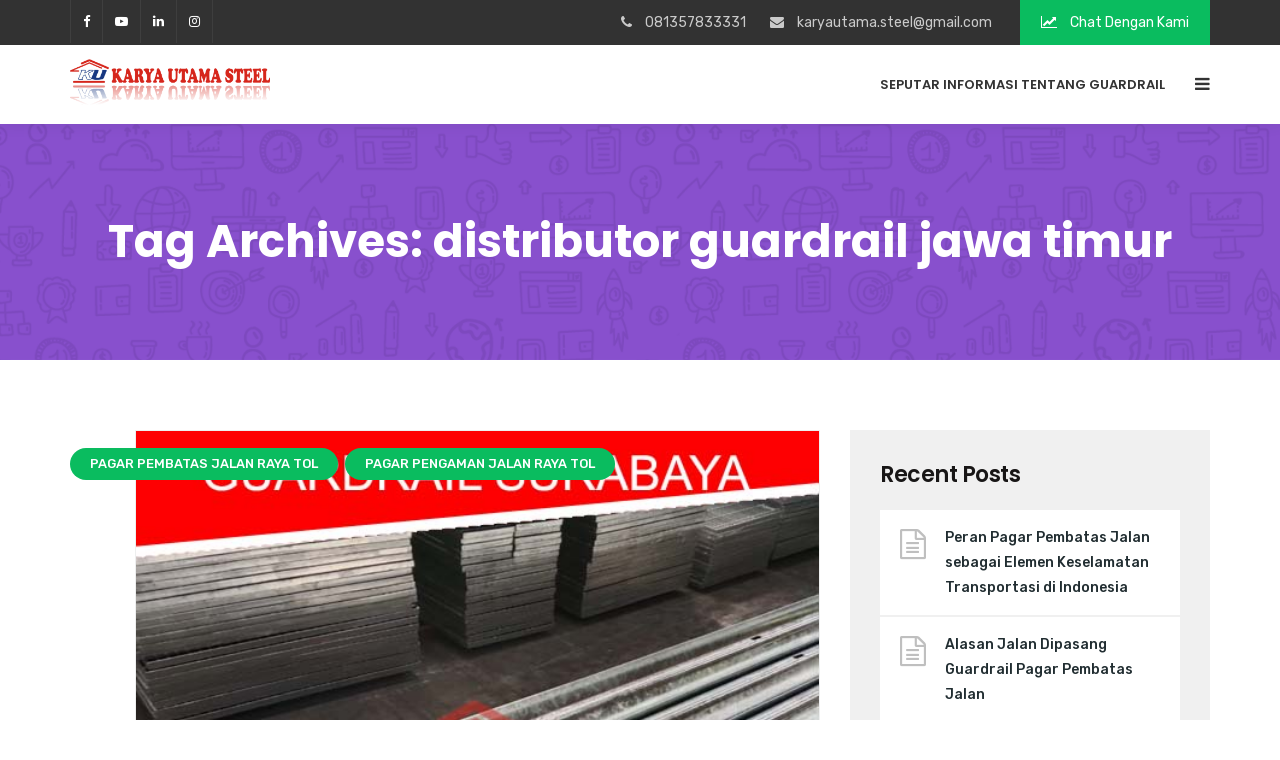

--- FILE ---
content_type: text/html; charset=UTF-8
request_url: https://guardrail.id/tag/distributor-guardrail-jawa-timur/
body_size: 13895
content:
<!doctype html>
<html lang="id-ID"
	prefix="og: https://ogp.me/ns#" >
<head>
	<meta charset="UTF-8">
	<meta name="viewport" content="width=device-width, initial-scale=1">
	<meta name="format-detection" content="telephone=no">
	<link rel="profile" href="https://gmpg.org/xfn/11">
	<title>distributor guardrail jawa timur | Guardrail</title>

		<!-- All in One SEO Pro 4.1.4.4 -->
		<meta name="robots" content="max-image-preview:large" />
		<meta name="google-site-verification" content="pkdHuzlIrB7um3B75p5GXwctslDGt6UWv7-cT2CLcK8" />
		<link rel="canonical" href="https://guardrail.id/tag/distributor-guardrail-jawa-timur/" />
		<link rel="next" href="https://guardrail.id/tag/distributor-guardrail-jawa-timur/page/2/" />
		<meta property="og:locale" content="id_ID" />
		<meta property="og:site_name" content="Guardrail | pagar pembatas dan pengaman jalan raya tol" />
		<meta property="og:type" content="article" />
		<meta property="og:title" content="distributor guardrail jawa timur | Guardrail" />
		<meta property="og:url" content="https://guardrail.id/tag/distributor-guardrail-jawa-timur/" />
		<meta property="article:publisher" content="https://www.facebook.com/karya.utama.3557" />
		<meta name="twitter:card" content="summary" />
		<meta name="twitter:domain" content="guardrail.id" />
		<meta name="twitter:title" content="distributor guardrail jawa timur | Guardrail" />
		<script type="application/ld+json" class="aioseo-schema">
			{"@context":"https:\/\/schema.org","@graph":[{"@type":"WebSite","@id":"https:\/\/guardrail.id\/#website","url":"https:\/\/guardrail.id\/","name":"Guardrail","description":"pagar pembatas dan pengaman jalan raya tol","inLanguage":"id-ID","publisher":{"@id":"https:\/\/guardrail.id\/#person"}},{"@type":"Person","@id":"https:\/\/guardrail.id\/#person","name":"guardrail pagar pembatas pengaman jalan raya tol harga murah","image":"https:\/\/guardrail.id\/wp-content\/uploads\/2021\/08\/logo-pt.png","sameAs":["https:\/\/www.facebook.com\/karya.utama.3557","https:\/\/www.instagram.com\/karyautama.steel\/","https:\/\/www.youtube.com\/channel\/UCfupRNywXARW78A7nG9O3aA","https:\/\/www.linkedin.com\/in\/pt-karya-utama-steel-537484a8\/"]},{"@type":"BreadcrumbList","@id":"https:\/\/guardrail.id\/tag\/distributor-guardrail-jawa-timur\/#breadcrumblist","itemListElement":[{"@type":"ListItem","@id":"https:\/\/guardrail.id\/#listItem","position":1,"item":{"@type":"WebPage","@id":"https:\/\/guardrail.id\/","name":"Home","description":"pagar pembatas dan pengaman jalan raya tol","url":"https:\/\/guardrail.id\/"},"nextItem":"https:\/\/guardrail.id\/tag\/distributor-guardrail-jawa-timur\/#listItem"},{"@type":"ListItem","@id":"https:\/\/guardrail.id\/tag\/distributor-guardrail-jawa-timur\/#listItem","position":2,"item":{"@type":"WebPage","@id":"https:\/\/guardrail.id\/tag\/distributor-guardrail-jawa-timur\/","name":"distributor guardrail jawa timur","url":"https:\/\/guardrail.id\/tag\/distributor-guardrail-jawa-timur\/"},"previousItem":"https:\/\/guardrail.id\/#listItem"}]},{"@type":"CollectionPage","@id":"https:\/\/guardrail.id\/tag\/distributor-guardrail-jawa-timur\/#collectionpage","url":"https:\/\/guardrail.id\/tag\/distributor-guardrail-jawa-timur\/","name":"distributor guardrail jawa timur | Guardrail","inLanguage":"id-ID","isPartOf":{"@id":"https:\/\/guardrail.id\/#website"},"breadcrumb":{"@id":"https:\/\/guardrail.id\/tag\/distributor-guardrail-jawa-timur\/#breadcrumblist"}}]}
		</script>
		<!-- All in One SEO Pro -->

<link rel='dns-prefetch' href='//www.googletagmanager.com' />
<link rel='dns-prefetch' href='//fonts.googleapis.com' />
<link rel='dns-prefetch' href='//s.w.org' />
<link rel='preconnect' href='https://fonts.gstatic.com' crossorigin />
<link rel="alternate" type="application/rss+xml" title="Guardrail &raquo; Feed" href="https://guardrail.id/feed/" />
<link rel="alternate" type="application/rss+xml" title="Guardrail &raquo; Umpan Komentar" href="https://guardrail.id/comments/feed/" />
<link rel="alternate" type="application/rss+xml" title="Guardrail &raquo; distributor guardrail jawa timur Umpan Tag" href="https://guardrail.id/tag/distributor-guardrail-jawa-timur/feed/" />
		<!-- This site uses the Google Analytics by MonsterInsights plugin v8.26.0 - Using Analytics tracking - https://www.monsterinsights.com/ -->
		<!-- Note: MonsterInsights is not currently configured on this site. The site owner needs to authenticate with Google Analytics in the MonsterInsights settings panel. -->
					<!-- No tracking code set -->
				<!-- / Google Analytics by MonsterInsights -->
				<script type="text/javascript">
			window._wpemojiSettings = {"baseUrl":"https:\/\/s.w.org\/images\/core\/emoji\/13.1.0\/72x72\/","ext":".png","svgUrl":"https:\/\/s.w.org\/images\/core\/emoji\/13.1.0\/svg\/","svgExt":".svg","source":{"concatemoji":"https:\/\/guardrail.id\/wp-includes\/js\/wp-emoji-release.min.js?ver=5.8.12"}};
			!function(e,a,t){var n,r,o,i=a.createElement("canvas"),p=i.getContext&&i.getContext("2d");function s(e,t){var a=String.fromCharCode;p.clearRect(0,0,i.width,i.height),p.fillText(a.apply(this,e),0,0);e=i.toDataURL();return p.clearRect(0,0,i.width,i.height),p.fillText(a.apply(this,t),0,0),e===i.toDataURL()}function c(e){var t=a.createElement("script");t.src=e,t.defer=t.type="text/javascript",a.getElementsByTagName("head")[0].appendChild(t)}for(o=Array("flag","emoji"),t.supports={everything:!0,everythingExceptFlag:!0},r=0;r<o.length;r++)t.supports[o[r]]=function(e){if(!p||!p.fillText)return!1;switch(p.textBaseline="top",p.font="600 32px Arial",e){case"flag":return s([127987,65039,8205,9895,65039],[127987,65039,8203,9895,65039])?!1:!s([55356,56826,55356,56819],[55356,56826,8203,55356,56819])&&!s([55356,57332,56128,56423,56128,56418,56128,56421,56128,56430,56128,56423,56128,56447],[55356,57332,8203,56128,56423,8203,56128,56418,8203,56128,56421,8203,56128,56430,8203,56128,56423,8203,56128,56447]);case"emoji":return!s([10084,65039,8205,55357,56613],[10084,65039,8203,55357,56613])}return!1}(o[r]),t.supports.everything=t.supports.everything&&t.supports[o[r]],"flag"!==o[r]&&(t.supports.everythingExceptFlag=t.supports.everythingExceptFlag&&t.supports[o[r]]);t.supports.everythingExceptFlag=t.supports.everythingExceptFlag&&!t.supports.flag,t.DOMReady=!1,t.readyCallback=function(){t.DOMReady=!0},t.supports.everything||(n=function(){t.readyCallback()},a.addEventListener?(a.addEventListener("DOMContentLoaded",n,!1),e.addEventListener("load",n,!1)):(e.attachEvent("onload",n),a.attachEvent("onreadystatechange",function(){"complete"===a.readyState&&t.readyCallback()})),(n=t.source||{}).concatemoji?c(n.concatemoji):n.wpemoji&&n.twemoji&&(c(n.twemoji),c(n.wpemoji)))}(window,document,window._wpemojiSettings);
		</script>
		<style type="text/css">
img.wp-smiley,
img.emoji {
	display: inline !important;
	border: none !important;
	box-shadow: none !important;
	height: 1em !important;
	width: 1em !important;
	margin: 0 .07em !important;
	vertical-align: -0.1em !important;
	background: none !important;
	padding: 0 !important;
}
</style>
	<link rel='stylesheet' id='radiantthemes-recent-posts-widget-css'  href='https://guardrail.id/wp-content/plugins/radiantthemes-addons/widget/recent-posts/css/radiantthemes-recent-post-with-thumbnail-element-one.css?ver=1769503034' type='text/css' media='all' />
<link rel='stylesheet' id='wp-block-library-css'  href='https://guardrail.id/wp-includes/css/dist/block-library/style.min.css?ver=5.8.12' type='text/css' media='all' />
<style id='wp-block-library-theme-inline-css' type='text/css'>
#start-resizable-editor-section{display:none}.wp-block-audio figcaption{color:#555;font-size:13px;text-align:center}.is-dark-theme .wp-block-audio figcaption{color:hsla(0,0%,100%,.65)}.wp-block-code{font-family:Menlo,Consolas,monaco,monospace;color:#1e1e1e;padding:.8em 1em;border:1px solid #ddd;border-radius:4px}.wp-block-embed figcaption{color:#555;font-size:13px;text-align:center}.is-dark-theme .wp-block-embed figcaption{color:hsla(0,0%,100%,.65)}.blocks-gallery-caption{color:#555;font-size:13px;text-align:center}.is-dark-theme .blocks-gallery-caption{color:hsla(0,0%,100%,.65)}.wp-block-image figcaption{color:#555;font-size:13px;text-align:center}.is-dark-theme .wp-block-image figcaption{color:hsla(0,0%,100%,.65)}.wp-block-pullquote{border-top:4px solid;border-bottom:4px solid;margin-bottom:1.75em;color:currentColor}.wp-block-pullquote__citation,.wp-block-pullquote cite,.wp-block-pullquote footer{color:currentColor;text-transform:uppercase;font-size:.8125em;font-style:normal}.wp-block-quote{border-left:.25em solid;margin:0 0 1.75em;padding-left:1em}.wp-block-quote cite,.wp-block-quote footer{color:currentColor;font-size:.8125em;position:relative;font-style:normal}.wp-block-quote.has-text-align-right{border-left:none;border-right:.25em solid;padding-left:0;padding-right:1em}.wp-block-quote.has-text-align-center{border:none;padding-left:0}.wp-block-quote.is-large,.wp-block-quote.is-style-large{border:none}.wp-block-search .wp-block-search__label{font-weight:700}.wp-block-group.has-background{padding:1.25em 2.375em;margin-top:0;margin-bottom:0}.wp-block-separator{border:none;border-bottom:2px solid;margin-left:auto;margin-right:auto;opacity:.4}.wp-block-separator:not(.is-style-wide):not(.is-style-dots){width:100px}.wp-block-separator.has-background:not(.is-style-dots){border-bottom:none;height:1px}.wp-block-separator.has-background:not(.is-style-wide):not(.is-style-dots){height:2px}.wp-block-table thead{border-bottom:3px solid}.wp-block-table tfoot{border-top:3px solid}.wp-block-table td,.wp-block-table th{padding:.5em;border:1px solid;word-break:normal}.wp-block-table figcaption{color:#555;font-size:13px;text-align:center}.is-dark-theme .wp-block-table figcaption{color:hsla(0,0%,100%,.65)}.wp-block-video figcaption{color:#555;font-size:13px;text-align:center}.is-dark-theme .wp-block-video figcaption{color:hsla(0,0%,100%,.65)}.wp-block-template-part.has-background{padding:1.25em 2.375em;margin-top:0;margin-bottom:0}#end-resizable-editor-section{display:none}
</style>
<link rel='stylesheet' id='radiantthemes_gutenberg_block-css'  href='https://guardrail.id/wp-content/themes/seolounge/css/radiantthemes-gutenberg-blocks.css?ver=1769503034' type='text/css' media='all' />
<link rel='stylesheet' id='contact-form-7-css'  href='https://guardrail.id/wp-content/plugins/contact-form-7/includes/css/styles.css?ver=5.5.6.1' type='text/css' media='all' />
<link rel='stylesheet' id='radiantthemes-addons-core-css'  href='https://guardrail.id/wp-content/plugins/radiantthemes-addons/assets/css/radiantthemes-addons-core.min.css?ver=1769503034' type='text/css' media='all' />
<link rel='stylesheet' id='rt-megamenu-front-end-style-css'  href='https://guardrail.id/wp-content/plugins/radiantthemes-mega-menu/assets/css/rt-megamenu.css?ver=5.8.12' type='text/css' media='all' />
<link rel='stylesheet' id='bootstrap-css'  href='https://guardrail.id/wp-content/themes/seolounge/css/bootstrap.min.css' type='text/css' media='all' />
<link rel='stylesheet' id='font-awesome-css'  href='https://guardrail.id/wp-content/themes/seolounge/css/font-awesome.min.css' type='text/css' media='all' />
<link rel='stylesheet' id='elusive-icons-css'  href='https://guardrail.id/wp-content/themes/seolounge/css/elusive-icons.min.css' type='text/css' media='all' />
<link rel='stylesheet' id='animate-css'  href='https://guardrail.id/wp-content/themes/seolounge/css/animate.min.css' type='text/css' media='all' />
<link rel='stylesheet' id='radiantthemes-custom-css'  href='https://guardrail.id/wp-content/themes/seolounge/css/radiantthemes-custom.css' type='text/css' media='all' />
<link rel='stylesheet' id='radiantthemes-responsive-css'  href='https://guardrail.id/wp-content/themes/seolounge/css/radiantthemes-responsive.css' type='text/css' media='all' />
<link rel='stylesheet' id='radiantthemes-header-style-twelve-css'  href='https://guardrail.id/wp-content/themes/seolounge/css/radiantthemes-header-style-twelve.css' type='text/css' media='all' />
<link rel='stylesheet' id='radiantthemes-footer-style-six-css'  href='https://guardrail.id/wp-content/themes/seolounge/css/radiantthemes-footer-style-six.css' type='text/css' media='all' />
<link rel='stylesheet' id='radiantthemes-style-css'  href='https://guardrail.id/wp-content/themes/seolounge/style.css?ver=5.8.12' type='text/css' media='all' />
<link rel='stylesheet' id='radiantthemes-user-custom-css'  href='https://guardrail.id/wp-content/themes/seolounge/css/radiantthemes-user-custom.css?ver=1769503034' type='text/css' media='all' />
<link rel='stylesheet' id='radiantthemes-dynamic-css'  href='https://guardrail.id/wp-content/themes/seolounge/css/radiantthemes-dynamic.css?ver=1769503034' type='text/css' media='all' />
<link rel="preload" as="style" href="https://fonts.googleapis.com/css?family=Rubik:400,500%7CPoppins:600,400,500,700&#038;display=swap&#038;ver=1630510955" /><link rel="stylesheet" href="https://fonts.googleapis.com/css?family=Rubik:400,500%7CPoppins:600,400,500,700&#038;display=swap&#038;ver=1630510955" media="print" onload="this.media='all'"><noscript><link rel="stylesheet" href="https://fonts.googleapis.com/css?family=Rubik:400,500%7CPoppins:600,400,500,700&#038;display=swap&#038;ver=1630510955" /></noscript><script type='text/javascript' src='https://guardrail.id/wp-includes/js/jquery/jquery.min.js?ver=3.6.0' id='jquery-core-js'></script>
<script type='text/javascript' src='https://guardrail.id/wp-includes/js/jquery/jquery-migrate.min.js?ver=3.3.2' id='jquery-migrate-js'></script>

<!-- Snippet Google Analytics telah ditambahkan oleh Site Kit -->
<script type='text/javascript' src='https://www.googletagmanager.com/gtag/js?id=UA-97695987-1' id='google_gtagjs-js' async></script>
<script type='text/javascript' id='google_gtagjs-js-after'>
window.dataLayer = window.dataLayer || [];function gtag(){dataLayer.push(arguments);}
gtag('set', 'linker', {"domains":["guardrail.id"]} );
gtag("js", new Date());
gtag("set", "developer_id.dZTNiMT", true);
gtag("config", "UA-97695987-1", {"anonymize_ip":true});
gtag("config", "G-LG4Z4N7ZSB");
</script>

<!-- Snippet Google Analytics penutup telah ditambahkan oleh Site Kit -->
<link rel="https://api.w.org/" href="https://guardrail.id/wp-json/" /><link rel="alternate" type="application/json" href="https://guardrail.id/wp-json/wp/v2/tags/673" /><link rel="EditURI" type="application/rsd+xml" title="RSD" href="https://guardrail.id/xmlrpc.php?rsd" />
<link rel="wlwmanifest" type="application/wlwmanifest+xml" href="https://guardrail.id/wp-includes/wlwmanifest.xml" /> 
<meta name="generator" content="WordPress 5.8.12" />
<meta name="generator" content="Redux 4.5.10" /><meta name="generator" content="Site Kit by Google 1.82.0" />	<!-- End Google | Site Verification Code -->

			<link rel="icon" href="https://guardrail.id/wp-content/uploads/2021/08/LOGO-UTAMA-1024x628-1.png" sizes="32x32" />
			<link rel="icon" href="https://guardrail.id/wp-content/uploads/2021/08/LOGO-UTAMA-1024x628-1.png" sizes="192x192">
			<link rel="apple-touch-icon-precomposed" href="https://guardrail.id/wp-content/uploads/2021/08/LOGO-UTAMA-1024x628-1.png" />
			<meta name="msapplication-TileImage" content="https://guardrail.id/wp-content/uploads/2021/08/LOGO-UTAMA-1024x628-1.png" />
				<meta name="generator" content="Powered by WPBakery Page Builder - drag and drop page builder for WordPress."/>
<style type="text/css">.gdpr-notice .btn, .team.element-six .team-item > .holder .data .btn, .radiantthemes-button > .radiantthemes-button-main, .rt-fancy-text-box > .holder > .more .btn, .rt-call-to-action-wraper .rt-call-to-action-item .btn:hover, .radiant-contact-form .form-row input[type=submit], .wraper_error_main.style-one .error_main .btn, .wraper_error_main.style-two .error_main .btn, .wraper_error_main.style-three .error_main_item .btn, .wraper_error_main.style-four .error_main .btn{
		        border-radius: 4px 4px 4px 4px ;
		    }</style><style id="seolounge_theme_option-dynamic-css" title="dynamic-css" class="redux-options-output">body{background-color:#ffffff;}body{font-family:Rubik;line-height:26px;font-weight:400;font-style:normal;color:#212d31;font-size:15px;}h1{font-family:Poppins;line-height:45px;letter-spacing:-1px;font-weight:600;font-style:normal;color:#212d31;font-size:35px;}h2{font-family:Poppins;line-height:40px;letter-spacing:-1px;font-weight:600;font-style:normal;color:#212d31;font-size:30px;}h3{font-family:Poppins;line-height:36px;letter-spacing:-1px;font-weight:600;font-style:normal;color:#212d31;font-size:26px;}h4{font-family:Poppins;line-height:32px;font-weight:600;font-style:normal;color:#212d31;font-size:22px;}h5{font-family:Poppins;line-height:26px;font-weight:600;font-style:normal;color:#212d31;font-size:18px;}h6{font-family:Poppins;line-height:26px;font-weight:600;font-style:normal;color:#212d31;font-size:15px;}.page-transition-layer{background-color:#ffffff;}.page-transition-layer-spinner .page-transition-layer-spinner-path{stroke:#0abc5f;}.wraper_header.style-one .wraper_header_main{background-color:rgba(0,0,0,0.01);}.wraper_header.style-one .wraper_header_main{border-bottom-color:rgba(255,255,255,0.2);}.wraper_header.style-one .nav > [class*="menu-"] > ul.menu > li > a{font-family:Rubik;text-transform:uppercase;line-height:27px;font-weight:500;font-style:normal;color:#ffffff;font-size:13px;}.wraper_header.style-one .nav > [class*="menu-"] > ul.menu > li > ul > li > a, .wraper_header.style-one .nav > [class*="menu-"] > ul.menu > li > ul > li > ul > li > a, .wraper_header.style-one .nav > [class*="menu-"] > ul.menu > li > ul > li > ul > li > ul > li > a, .wraper_header.style-one .nav > [class*="menu-"] > ul.menu > li > ul > li > ul > li > ul > li ul li a{font-family:Rubik;text-align:left;text-transform:uppercase;line-height:25px;font-weight:400;font-style:normal;color:#0c121f;font-size:13px;}.wraper_header.style-one .header_main_action ul > li.header-cart-bar i{color:#FFFFFF;}.wraper_header.style-one .header_main_action ul > li.floating-searchbar i{color:#FFFFFF;}.wraper_header.style-one .header_main_action ul > li.header-hamburger i{color:#FFFFFF;}body[data-header-style="header-style-one"] #hamburger-menu{background-color:#ffffff;}.wraper_header.style-one .header_main .responsive-nav i{color:#FFFFFF;}body[data-header-style="header-style-one"] #mobile-menu{background-color:#ffffff;}body[data-header-style="header-style-one"] .mobile-menu-nav{font-family:Poppins;text-transform:uppercase;line-height:27px;letter-spacing:0.5px;font-weight:400;font-style:normal;color:#838383;font-size:13px;}body[data-header-style="header-style-one"] .mobile-menu-close i{color:#838383;}.wraper_header.style-two .wraper_header_main{background-color:rgba(255,255,255,0.01);}.wraper_header.style-two .nav > [class*="menu-"] > ul.menu > li > a{font-family:Poppins;line-height:26px;font-weight:500;font-style:normal;color:#ffffff;font-size:15px;}.wraper_header.style-two .nav > [class*="menu-"] > ul.menu > li > ul > li > a, .wraper_header.style-two .nav > [class*="menu-"] > ul.menu > li > ul > li > ul > li > a, .wraper_header.style-two .nav > [class*="menu-"] > ul.menu > li > ul > li > ul > li > ul > li > a, .wraper_header.style-two .nav > [class*="menu-"] > ul.menu > li > ul > li > ul > li > ul > li ul li a{font-family:Poppins;text-align:left;line-height:25px;font-weight:500;font-style:normal;color:#454545;font-size:13px;}.wraper_header.style-two .header_main_action ul > li.header-cart-bar i{color:#FFFFFF;}.wraper_header.style-two .header_main_action ul > li.floating-searchbar i{color:#FFFFFF;}.wraper_header.style-two .header_main_action ul > li.header-hamburger i{color:#FFFFFF;}body[data-header-style="header-style-two"] #hamburger-menu{background-color:#ffffff;}.wraper_header.style-two .header_main .responsive-nav i{color:#FFFFFF;}body[data-header-style="header-style-two"] #mobile-menu{background-color:#ffffff;}body[data-header-style="header-style-two"] .mobile-menu-nav{font-family:Poppins;text-transform:uppercase;line-height:27px;letter-spacing:0.5px;font-weight:400;font-style:normal;color:#838383;font-size:13px;}body[data-header-style="header-style-two"] .mobile-menu-close i{color:#838383;}.wraper_header.style-three .wraper_header_top{background-color:rgba(0,0,0,0.01);}.wraper_header.style-three .wraper_header_top{border-bottom-color:rgba(255,255,255,0.1);}.wraper_header.style-three .wraper_header_main{background-color:rgba(0,0,0,0.01);}.wraper_header.style-three .wraper_header_main{border-bottom-color:rgba(255,255,255,0.1);}.wraper_header.style-three .nav > [class*="menu-"] > ul.menu > li > a{font-family:Rubik;text-transform:uppercase;line-height:27px;font-weight:500;font-style:normal;color:#ffffff;font-size:13px;}.wraper_header.style-three .nav > [class*="menu-"] > ul.menu > li > ul > li > a, .wraper_header.style-three .nav > [class*="menu-"] > ul.menu > li > ul > li > ul > li > a, .wraper_header.style-three .nav > [class*="menu-"] > ul.menu > li > ul > li > ul > li > ul > li > a, .wraper_header.style-three .nav > [class*="menu-"] > ul.menu > li > ul > li > ul > li > ul > li ul li a{font-family:Rubik;text-align:left;text-transform:uppercase;line-height:25px;font-weight:400;font-style:normal;color:#0c121f;font-size:13px;}.wraper_header.style-three .header_main_action ul > li.header-cart-bar i{color:#FFFFFF;}.wraper_header.style-three .header_main_action ul > li.floating-searchbar i{color:#FFFFFF;}.wraper_header.style-three .header_main_action ul > li.header-hamburger i{color:#FFFFFF;}body[data-header-style="header-style-three"] #hamburger-menu{background-color:#ffffff;}.wraper_header.style-three .header_main .responsive-nav i{color:#838383;}body[data-header-style="header-style-three"] #mobile-menu{background-color:#ffffff;}body[data-header-style="header-style-three"] .mobile-menu-nav{font-family:Poppins;text-transform:uppercase;line-height:27px;letter-spacing:0.5px;font-weight:400;font-style:normal;color:#838383;font-size:13px;}body[data-header-style="header-style-three"] .mobile-menu-close i{color:#838383;}.wraper_header.style-four .wraper_header_main{background-color:rgba(0,0,0,0.01);}.wraper_header.style-four .nav > [class*="menu-"] > ul.menu > li > a{font-family:Rubik;line-height:28px;font-weight:500;font-style:normal;color:#ffffff;font-size:17px;}.wraper_header.style-four .nav > [class*="menu-"] > ul.menu > li > ul > li > a, .wraper_header.style-four .nav > [class*="menu-"] > ul.menu > li > ul > li > ul > li > a, .wraper_header.style-four .nav > [class*="menu-"] > ul.menu > li > ul > li > ul > li > ul > li > a, .wraper_header.style-four .nav > [class*="menu-"] > ul.menu > li > ul > li > ul > li > ul > li ul li a{font-family:Rubik;text-align:left;text-transform:uppercase;line-height:25px;font-weight:400;font-style:normal;color:#0c121f;font-size:13px;}.wraper_header.style-four .header_main_action ul > li.header-cart-bar i{color:#FFFFFF;}.wraper_header.style-four .header_main_action ul > li.header-hamburger i{color:#FFFFFF;}body[data-header-style="header-style-four"] #hamburger-menu{background-color:#ffffff;}.wraper_header.style-four .header_main .responsive-nav i{color:#838383;}body[data-header-style="header-style-four"] #mobile-menu{background-color:#ffffff;}body[data-header-style="header-style-four"] .mobile-menu-nav{font-family:Poppins;text-transform:uppercase;line-height:27px;letter-spacing:0.5px;font-weight:400;font-style:normal;color:#838383;font-size:13px;}body[data-header-style="header-style-four"] .mobile-menu-close i{color:#838383;}.wraper_header.style-five .wraper_header_main{background-color:rgba(255,255,255,0.01);}.wraper_header.style-five .nav > [class*="menu-"] > ul.menu > li > a{font-family:Rubik;line-height:23px;font-weight:400;font-style:normal;color:#0b1427;font-size:15px;}.wraper_header.style-five .nav > [class*="menu-"] > ul.menu > li > ul > li > a, .wraper_header.style-five .nav > [class*="menu-"] > ul.menu > li > ul > li > ul > li > a, .wraper_header.style-five .nav > [class*="menu-"] > ul.menu > li > ul > li > ul > li > ul > li > a, .wraper_header.style-five .nav > [class*="menu-"] > ul.menu > li > ul > li > ul > li > ul > li ul li a{font-family:Rubik;text-align:left;text-transform:uppercase;line-height:25px;font-weight:400;font-style:normal;color:#0c121f;font-size:13px;}.wraper_header.style-five .header_main_action ul > li.header-cart-bar i{color:#454545;}.wraper_header.style-five .header_main_action ul > li.floating-searchbar i{color:#454545;}.wraper_header.style-five .header_main_action ul > li.header-hamburger i{color:#454545;}body[data-header-style="header-style-five"] #hamburger-menu{background-color:#ffffff;}.wraper_header.style-five .header_main .responsive-nav i{color:#454545;}body[data-header-style="header-style-five"] #mobile-menu{background-color:#ffffff;}body[data-header-style="header-style-five"] .mobile-menu-nav{font-family:Poppins;text-transform:uppercase;line-height:27px;letter-spacing:0.5px;font-weight:400;font-style:normal;color:#838383;font-size:13px;}body[data-header-style="header-style-five"] .mobile-menu-close i{color:#838383;}.wraper_header.style-five-a .wraper_header_main{background-color:#ffffff;}.wraper_header.style-five-a .is-sticky .wraper_header_main{background-color:#ffffff;}.wraper_header.style-five-a .nav > [class*="menu-"] > ul.menu > li > a{line-height:27px;color:#212d31;font-size:15px;}.wraper_header.style-five-a .nav > [class*="menu-"] > ul.menu > li > ul > li > a, .wraper_header.style-five-a .nav > [class*="menu-"] > ul.menu > li > ul > li > ul > li > a, .wraper_header.style-five-a .nav > [class*="menu-"] > ul.menu > li > ul > li > ul > li > ul > li > a, .wraper_header.style-five-a .nav > [class*="menu-"] > ul.menu > li > ul > li > ul > li > ul > li ul li a{text-align:left;text-transform:uppercase;line-height:25px;color:#0c121f;font-size:13px;}.wraper_header.style-five-a .header_main_action ul > li.header-cart-bar i{color:#212D31;}.wraper_header.style-five-a .header_main_action ul > li.floating-searchbar i{color:#212D31;}.wraper_header.style-five-a .header_main .responsive-nav i{color:#838383;}body[data-header-style="header-style-five-a"] #mobile-menu{background-color:#ffffff;}body[data-header-style="header-style-five-a"] .mobile-menu-nav{text-transform:uppercase;line-height:27px;letter-spacing:0.5px;color:#838383;font-size:13px;}body[data-header-style="header-style-five-a"] .mobile-menu-close i{color:#838383;}.wraper_header.style-six .wraper_header_main{background-color:rgba(0,0,0,0.01);}.wraper_header.style-six .header_main_action ul > li.header-cart-bar i{color:#FFFFFF;}.wraper_header.style-six .header_main_action ul > li.floating-searchbar i{color:#FFFFFF;}.wraper_header.style-six .header_main_action ul > li.header-full-width-menu i{color:#FFFFFF;}.wraper_header.style-six .top-bar-menu .menu-minimal-header-menu-container{font-family:Poppins;line-height:30px;font-weight:400;font-style:normal;color:#ffffff;font-size:25px;}.wraper_header.style-seven .wraper_header_main{background-color:rgba(0,0,0,0.01);}.wraper_header.style-seven .header_main_action ul > li.header-cart-bar i{color:#0C121F;}.wraper_header.style-seven .header_main_action ul > li.floating-searchbar i{color:#0C121F;}.wraper_header.style-seven .header_main_action ul > li.header-hamburger i{color:#0C121F;}body[data-header-style="header-style-seven"] #hamburger-menu{background-color:#ffffff;}.wraper_header.style-eight .wraper_header_main{background-color:#ffffff;}.wraper_header.style-eight .wraper_header_main{border-bottom-color:rgba(0,0,0,0.07);}.wraper_header.style-eight .header_main_action ul > li.header-cart-bar i{color:#030712;}.wraper_header.style-eight .header_main_action ul > li.floating-searchbar i{color:#030712;}.wraper_header.style-eight .header_main_action ul > li.header-hamburger i{color:#030712;}body[data-header-style="header-style-eight"] #hamburger-menu{background-color:#ffffff;}.wraper_header.style-nine .wraper_fullwidth_menu{background-color:#ffffff;}.wraper_header.style-nine .wraper_fullwidth_menu .full-inner nav{font-family:Poppins;line-height:47px;letter-spacing:-1px;font-weight:700;font-style:normal;color:#252525;font-size:40px;}.wraper_header.style-nine .wraper_fullwidth_menu .full-inner nav ul li ul{font-family:Poppins;line-height:23px;font-weight:500;font-style:normal;color:#252525;font-size:15px;}.wraper_header.style-nine .header_main_action ul > li.header-cart-bar i{color:#030712;}.wraper_header.style-nine .header_main_action ul > li.floating-searchbar i{color:#030712;}.wraper_header.style-ten .wraper_header_top{background-color:#ffffff;}.wraper_header.style-ten .wraper_header_main{background-color:#bf9e58;}.wraper_header.style-ten .nav > [class*="menu-"] > ul.menu > li > a{font-family:Rubik;text-transform:uppercase;line-height:27px;font-weight:500;font-style:normal;color:#ffffff;font-size:13px;}.wraper_header.style-ten .nav > [class*="menu-"] > ul.menu > li > ul > li > a, .wraper_header.style-ten .nav > [class*="menu-"] > ul.menu > li > ul > li > ul > li > a, .wraper_header.style-ten .nav > [class*="menu-"] > ul.menu > li > ul > li > ul > li > ul > li > a, .wraper_header.style-ten .nav > [class*="menu-"] > ul.menu > li > ul > li > ul > li > ul > li ul li a{font-family:Rubik;text-align:left;text-transform:uppercase;line-height:25px;font-weight:400;font-style:normal;color:#454545;font-size:13px;}.wraper_header.style-ten .header_main_action ul > li.header-cart-bar i{color:#FFFFFF;}.wraper_header.style-ten .header_main_action ul > li.floating-searchbar i{color:#FFFFFF;}.wraper_header.style-ten .header_main_action ul > li.header-hamburger i{color:#FFFFFF;}body[data-header-style="header-style-ten"] #hamburger-menu{background-color:#ffffff;}.wraper_header.style-ten .header_main .responsive-nav i{color:#838383;}body[data-header-style="header-style-ten"] #mobile-menu{background-color:#ffffff;}body[data-header-style="header-style-ten"] .mobile-menu-nav{font-family:Poppins;text-transform:uppercase;line-height:27px;letter-spacing:0.5px;font-weight:400;font-style:normal;color:#838383;font-size:13px;}body[data-header-style="header-style-ten"] .mobile-menu-close i{color:#838383;}.wraper_header.style-eleven .wraper_header_main{background-color:rgba(255,255,255,0.01);}.wraper_header.style-eleven .nav > [class*="menu-"] > ul.menu > li > a{font-family:Poppins;line-height:27px;font-weight:500;font-style:normal;color:#0c121f;font-size:15px;}.wraper_header.style-eleven .nav > [class*="menu-"] > ul.menu > li > ul > li > a, .wraper_header.style-eleven .nav > [class*="menu-"] > ul.menu > li > ul > li > ul > li > a, .wraper_header.style-eleven .nav > [class*="menu-"] > ul.menu > li > ul > li > ul > li > ul > li > a, .wraper_header.style-eleven .nav > [class*="menu-"] > ul.menu > li > ul > li > ul > li > ul > li ul li a{font-family:Poppins;text-align:left;line-height:25px;font-weight:400;font-style:normal;color:#454545;font-size:13px;}.wraper_header.style-eleven .header_main_action_buttons .btn.btn-one{background-color:#4eafcb;}.wraper_header.style-eleven .header_main_action_buttons .btn.btn-two{background-color:#25c16f;}.wraper_header.style-eleven .header_main .responsive-nav i{color:#838383;}body[data-header-style="header-style-eleven"] #mobile-menu{background-color:#ffffff;}body[data-header-style="header-style-eleven"] .mobile-menu-nav{font-family:Poppins;text-transform:uppercase;line-height:27px;letter-spacing:0.5px;font-weight:400;font-style:normal;color:#838383;font-size:13px;}body[data-header-style="header-style-eleven"] .mobile-menu-close i{color:#838383;}.wraper_header.style-twelve .wraper_header_top{background-color:#323232;}.wraper_header.style-twelve .header_main_action_buttons .btn.btn-one{background-color:#0abc5f;}.wraper_header.style-twelve .wraper_header_main{background-color:#ffffff;}.wraper_header.style-twelve .is-sticky .wraper_header_main{background-color:#ffffff;}.wraper_header.style-twelve .is-sticky .nav > [class*="menu-"] > ul.menu > li > a, 
					.wraper_header.style-twelve .is-sticky .header_main_action ul > li.header-cart-bar i,
					.wraper_header.style-twelve .is-sticky .header_main_action ul > li.floating-searchbar i,
					.wraper_header.style-twelve .is-sticky .header_main_action ul > li.header-hamburger i,
					.wraper_header.style-twelve .is-sticky .header_main_action ul > li.header-cart-bar > .header-cart-bar-icon .cart-count
					{color:rgba(0,0,0,0.85);}.wraper_header.style-twelve .nav > [class*="menu-"] > ul.menu > li > a{font-family:Poppins;text-transform:uppercase;line-height:27px;font-weight:600;font-style:normal;color:#333333;font-size:13px;}.wraper_header.style-twelve .nav > [class*="menu-"] > ul.menu > li > ul > li > a, .wraper_header.style-twelve .nav > [class*="menu-"] > ul.menu > li > ul > li > ul > li > a, .wraper_header.style-twelve .nav > [class*="menu-"] > ul.menu > li > ul > li > ul > li > ul > li > a, .wraper_header.style-twelve .nav > [class*="menu-"] > ul.menu > li > ul > li > ul > li > ul > li ul li a{font-family:Poppins;text-align:left;text-transform:uppercase;line-height:25px;font-weight:500;font-style:normal;color:#333333;font-size:12px;}.wraper_header.style-twelve .header_main_action ul > li.header-cart-bar i{color:#333333;}.wraper_header.style-twelve .header_main_action ul > li.header-hamburger i{color:#333333;}body[data-header-style="header-style-twelve"] #hamburger-menu{background-color:#ffffff;}.wraper_header.style-twelve .header_main .responsive-nav i{color:#333333;}body[data-header-style="header-style-twelve"] #mobile-menu{background-color:#ffffff;}body[data-header-style="header-style-twelve"] .mobile-menu-nav{font-family:Poppins;text-transform:uppercase;line-height:27px;letter-spacing:0.5px;font-weight:400;font-style:normal;color:#838383;font-size:13px;}body[data-header-style="header-style-twelve"] .mobile-menu-close i{color:#838383;}.wraper_header.style-thirteen .wraper_header_main{background-color:rgba(255,255,255,0.01);}.wraper_header.style-thirteen .is-sticky .wraper_header_main{background-color:rgba(255,255,255,0.85);}.wraper_header.style-thirteen .is-sticky .nav > [class*="menu-"] > ul.menu > li > a, 
					.wraper_header.style-thirteen .is-sticky .header_main_action ul > li.header-cart-bar i,
					.wraper_header.style-thirteen .is-sticky .header_main_action ul > li.floating-searchbar i,
					.wraper_header.style-thirteen .is-sticky .header_main_action ul > li.header-hamburger i,
					.wraper_header.style-thirteen .is-sticky .header_main_action ul > li.header-cart-bar > .header-cart-bar-icon .cart-count
					{color:rgba(0,0,0,0.85);}.wraper_header.style-thirteen .nav > [class*="menu-"] > ul.menu > li > a{font-family:Poppins;text-transform:uppercase;line-height:27px;font-weight:500;font-style:normal;color:#0b1427;font-size:14px;}.wraper_header.style-thirteen .nav > [class*="menu-"] > ul.menu > li > ul > li > a, .wraper_header.style-thirteen .nav > [class*="menu-"] > ul.menu > li > ul > li > ul > li > a, .wraper_header.style-thirteen .nav > [class*="menu-"] > ul.menu > li > ul > li > ul > li > ul > li > a, .wraper_header.style-thirteen .nav > [class*="menu-"] > ul.menu > li > ul > li > ul > li > ul > li ul li a{font-family:Poppins;text-align:left;line-height:25px;font-weight:400;font-style:normal;color:#454545;font-size:13px;}.wraper_header.style-thirteen .header_main_action_buttons .btn.btn-one{background-color:#0a8aff;}.wraper_header.style-thirteen .header_main .responsive-nav i{color:#838383;}body[data-header-style="header-style-thirteen"] #mobile-menu{background-color:#ffffff;}body[data-header-style="header-style-thirteen"] .mobile-menu-nav{font-family:Poppins;text-transform:uppercase;line-height:27px;letter-spacing:0.5px;font-weight:400;font-style:normal;color:#838383;font-size:13px;}body[data-header-style="header-style-thirteen"] .mobile-menu-close i{color:#838383;}.wraper_header.style-fourteen .wraper_header_main{background-color:rgba(255,255,255,0.01);}.wraper_header.style-fourteen .nav > [class*="menu-"] > ul.menu > li > a{font-family:Poppins;line-height:26px;font-weight:500;font-style:normal;color:#ffffff;font-size:15px;}.wraper_header.style-fourteen .nav > [class*="menu-"] > ul.menu > li > ul > li > a, .wraper_header.style-fourteen .nav > [class*="menu-"] > ul.menu > li > ul > li > ul > li > a, .wraper_header.style-fourteen .nav > [class*="menu-"] > ul.menu > li > ul > li > ul > li > ul > li > a, .wraper_header.style-fourteen .nav > [class*="menu-"] > ul.menu > li > ul > li > ul > li > ul > li ul li a{font-family:Poppins;text-align:left;line-height:25px;font-weight:500;font-style:normal;color:#454545;font-size:15px;}.wraper_header.style-fourteen .header_main_action ul > li.header-cart-bar i{color:#FFFFFF;}.wraper_header.style-fourteen .header_main_action ul > li.floating-searchbar i{color:#FFFFFF;}.wraper_header.style-fourteen .header_main_action ul > li.header-hamburger i{color:#FFFFFF;}body[data-header-style="header-style-fourteen"] #hamburger-menu{background-color:#ffffff;}.wraper_header.style-fourteen .header_main .responsive-nav i{color:#FFFFFF;}body[data-header-style="header-style-fourteen"] #mobile-menu{background-color:#ffffff;}body[data-header-style="header-style-fourteen"] .mobile-menu-nav{font-family:Poppins;text-transform:uppercase;line-height:27px;letter-spacing:0.5px;font-weight:400;font-style:normal;color:#838383;font-size:13px;}body[data-header-style="header-style-fourteen"] .mobile-menu-close i{color:#838383;}.wraper_inner_banner{background-color:#f2f2f2;background-position:center top;background-image:url('https://guardrail.id/wp-content/uploads/2018/07/Blog-Banner-Background-Image.png');background-size:cover;}.wraper_inner_banner_main{border-bottom-color:rgba(255,255,255,0.01);}.wraper_inner_banner_main > .container{padding-top:90px;padding-bottom:90px;}.inner_banner_main .title{font-family:Poppins;line-height:55px;font-weight:700;font-style:normal;color:#ffffff;font-size:45px;}.inner_banner_main .subtitle{font-family:Poppins;line-height:29px;font-weight:400;font-style:normal;color:#ffffff;font-size:18px;}.inner_banner_breadcrumb #crumbs{font-family:Rubik;line-height:26px;font-weight:400;font-style:normal;color:#0c121f;font-size:16px;}.wraper_inner_banner_breadcrumb > .container{padding-top:10px;padding-bottom:10px;}.wraper_footer.style-one{background-color:#161616;}.wraper_footer.style-one .wraper_footer_main{background-color:#00174d;}.wraper_footer.style-one .wraper_footer_main{border-bottom-color:rgba(255,255,255,0.01);}.wraper_footer.style-one .wraper_footer_copyright{background-color:#00174d;}.wraper_footer.style-two{background-color:#161616;}.wraper_footer.style-two .wraper_footer_main{background-color:#00174d;}.wraper_footer.style-two .wraper_footer_main{border-bottom-color:rgba(255,255,255,0.01);}.wraper_footer.style-two .wraper_footer_copyright{background-color:#00174d;}.wraper_footer.style-three{background-color:#161616;}.wraper_footer.style-three .wraper_footer_main{background-color:#00174d;}.wraper_footer.style-three .wraper_footer_main{border-bottom-color:rgba(255,255,255,0.01);}.wraper_footer.style-three .wraper_footer_copyright{background-color:#00174d;}.wraper_footer.style-four{background-color:#161616;}.wraper_footer.style-four .wraper_footer_navigation{background-color:rgba(0,23,77,0.01);}.wraper_footer.style-four .wraper_footer_main{background-color:#00174d;}.wraper_footer.style-four .wraper_footer_main{border-bottom-color:rgba(255,255,255,0.01);}.wraper_footer.style-four .wraper_footer_copyright{background-color:#00174d;}.wraper_footer.style-five{background-color:#161616;}.wraper_footer.style-five .wraper_footer_navigation{background-color:rgba(0,23,77,0.01);}.wraper_footer.style-five .wraper_footer_main{background-color:#00174d;}.wraper_footer.style-five .wraper_footer_main{border-bottom-color:rgba(255,255,255,0.01);}.wraper_footer.style-five .wraper_footer_copyright{background-color:#00174d;}.wraper_footer.style-six{background-color:#1a2024;}.wraper_footer.style-six .wraper_footer_main{border-bottom-color:#575656;}.wraper_footer.style-seven{background-color:#161616;}.wraper_footer.style-seven .wraper_footer_main{background-color:#00174d;}.wraper_footer.style-seven .wraper_footer_main{border-bottom-color:rgba(255,255,255,0.01);}.wraper_footer.style-seven .wraper_footer_copyright{background-color:#00174d;}.wraper_footer.style-eight{background-color:#161616;}.wraper_footer.style-eight .wraper_footer_main{background-color:#00174d;}.wraper_footer.style-eight .wraper_footer_main{border-bottom-color:rgba(255,255,255,0.01);}.wraper_footer.style-eight .wraper_footer_copyright{background-color:#00174d;}.wraper_footer.style-nine{background-color:#161616;}.wraper_footer.style-nine .wraper_footer_navigation{background-color:rgba(0,23,77,0.01);}.wraper_footer.style-nine .wraper_footer_main{background-color:#00174d;}.wraper_footer.style-nine .wraper_footer_main{border-bottom-color:rgba(255,255,255,0.01);}.wraper_footer.style-nine .wraper_footer_copyright{background-color:#00174d;}.wraper_footer.style-ten{background-color:#161616;}.wraper_footer.style-ten .wraper_footer_main{background-color:#00174d;}.wraper_footer.style-ten .wraper_footer_main{border-bottom-color:rgba(255,255,255,0.01);}.wraper_footer.style-ten .wraper_footer_copyright{background-color:#00174d;}.wraper_footer.style-eleven .wraper_footer_main{background-color:#202426;}.wraper_footer.style-eleven .wraper_footer_copyright{background-color:#16191b;}.radiantthemes-button > .radiantthemes-button-main, .gdpr-notice .btn, .radiant-contact-form .form-row input[type=submit], .radiant-contact-form .form-row input[type=button], .radiant-contact-form .form-row button[type=submit], .post.style-two .post-read-more .btn, .post.style-three .entry-main .post-read-more .btn, .woocommerce #respond input#submit, .woocommerce .return-to-shop .button, .woocommerce form .form-row input.button, .widget-area > .widget.widget_price_filter .button, .wraper_error_main.style-one .error_main .btn, .wraper_error_main.style-two .error_main .btn, .wraper_error_main.style-three .error_main_item .btn, .wraper_error_main.style-four .error_main .btn{padding-top:11px;padding-right:35px;padding-bottom:11px;padding-left:35px;}.radiantthemes-button.hover-style-one .radiantthemes-button-main:hover, .radiantthemes-button.hover-style-two .radiantthemes-button-main > .overlay, .radiantthemes-button.hover-style-three .radiantthemes-button-main > .overlay, .radiantthemes-button.hover-style-four .radiantthemes-button-main:hover, .gdpr-notice .btn, .radiant-contact-form .form-row input[type=submit]:hover, .radiant-contact-form .form-row input[type=button]:hover, .radiant-contact-form .form-row button[type=submit]:hover, .post.style-two .post-read-more .btn:hover, .post.style-three .entry-main .post-read-more .btn:hover, .woocommerce #respond input#submit, .woocommerce .return-to-shop .button:hover, .woocommerce form .form-row input.button:hover, .widget-area > .widget.widget_price_filter .button:hover, .wraper_error_main.style-one .error_main .btn:hover, .wraper_error_main.style-two .error_main .btn:hover, .wraper_error_main.style-three .error_main_item .btn:hover, .wraper_error_main.style-four .error_main .btn:hover{background-color:rgba(255,255,255,0.01);}.radiantthemes-button > .radiantthemes-button-main, .gdpr-notice .btn, .radiant-contact-form .form-row input[type=submit], .radiant-contact-form .form-row input[type=button], .radiant-contact-form .form-row button[type=submit], .post.style-two .post-read-more .btn, .post.style-three .entry-main .post-read-more .btn, .woocommerce #respond input#submit, .woocommerce .return-to-shop .button, .woocommerce form .form-row input.button, .widget-area > .widget.widget_price_filter .button, .wraper_error_main.style-one .error_main .btn, .wraper_error_main.style-two .error_main .btn, .wraper_error_main.style-three .error_main_item .btn, .wraper_error_main.style-four .error_main .btn{border-top:2px solid #0abc5f;border-bottom:2px solid #0abc5f;border-left:2px solid #0abc5f;border-right:2px solid #0abc5f;}.radiantthemes-button > .radiantthemes-button-main:hover, .gdpr-notice .btn:hover, .radiant-contact-form .form-row input[type=submit]:hover, .radiant-contact-form .form-row input[type=button]:hover, .radiant-contact-form .form-row button[type=submit]:hover, .post.style-two .post-read-more .btn:hover, .post.style-three .entry-main .post-read-more .btn:hover, .woocommerce #respond input#submit, .woocommerce .return-to-shop .button:hover, .woocommerce form .form-row input.button:hover, .widget-area > .widget.widget_price_filter .button:hover, .wraper_error_main.style-one .error_main .btn:hover, .wraper_error_main.style-two .error_main .btn:hover, .wraper_error_main.style-three .error_main_item .btn:hover, .wraper_error_main.style-four .error_main .btn:hover{border-top:2px solid #0abc5f;border-bottom:2px solid #0abc5f;border-left:2px solid #0abc5f;border-right:2px solid #0abc5f;}.radiantthemes-button > .radiantthemes-button-main, .gdpr-notice .btn, .radiant-contact-form .form-row input[type=submit], .radiant-contact-form .form-row input[type=button], .radiant-contact-form .form-row button[type=submit], .post.style-two .post-read-more .btn, .post.style-three .entry-main .post-read-more .btn, .woocommerce #respond input#submit, .woocommerce .return-to-shop .button, .woocommerce form .form-row input.button, .widget-area > .widget.widget_price_filter .button, .wraper_error_main.style-one .error_main .btn, .wraper_error_main.style-two .error_main .btn, .wraper_error_main.style-three .error_main_item .btn, .wraper_error_main.style-four .error_main .btn{-moz-box-shadow: 0 0 0 0 rgba(0,0,0,0.1);-webkit-box-shadow: 0 0 0 0 rgba(0,0,0,0.1);-ms-box-shadow: 0 0 0 0 rgba(0,0,0,0.1);-o-box-shadow: 0 0 0 0 rgba(0,0,0,0.1);box-shadow: 0 0 0 0 rgba(0,0,0,0.1);}.radiantthemes-button > .radiantthemes-button-main, .gdpr-notice .btn, .radiant-contact-form .form-row input[type=submit], .radiant-contact-form .form-row input[type=button], .radiant-contact-form .form-row button[type=submit], .post.style-two .post-read-more .btn, .post.style-three .entry-main .post-read-more .btn, .woocommerce #respond input#submit, .woocommerce .return-to-shop .button, .woocommerce form .form-row input.button, .widget-area > .widget.widget_price_filter .button, .wraper_error_main.style-one .error_main .btn, .wraper_error_main.style-two .error_main .btn, .wraper_error_main.style-three .error_main_item .btn, .wraper_error_main.style-four .error_main .btn{font-family:Poppins;text-transform:uppercase;line-height:26px;font-weight:600;font-style:normal;color:#ffffff;font-size:15px;}.radiantthemes-button > .radiantthemes-button-main:hover, .gdpr-notice .btn:hover, .radiant-contact-form .form-row input[type=submit]:hover, .radiant-contact-form .form-row input[type=button]:hover, .radiant-contact-form .form-row button[type=submit]:hover, .post.style-two .post-read-more .btn:hover, .post.style-three .entry-main .post-read-more .btn:hover, .woocommerce #respond input#submit, .woocommerce .return-to-shop .button:hover, .woocommerce form .form-row input.button:hover, .widget-area > .widget.widget_price_filter .button:hover, .wraper_error_main.style-one .error_main .btn:hover, .wraper_error_main.style-two .error_main .btn:hover, .wraper_error_main.style-three .error_main_item .btn:hover, .wraper_error_main.style-four .error_main .btn:hover{color:#0abc5f;}.radiantthemes-button > .radiantthemes-button-main i{color:#ffffff;}.radiantthemes-button > .radiantthemes-button-main:hover i{color:#0abc5f;}.radiant-contact-form .form-row, div.wpcf7-response-output{margin-top:0px;margin-right:10px;margin-bottom:20px;margin-left:10px;}.radiant-contact-form .form-row input[type=text], .radiant-contact-form .form-row input[type=email], .radiant-contact-form .form-row input[type=url], .radiant-contact-form .form-row input[type=tel], .radiant-contact-form .form-row input[type=number], .radiant-contact-form .form-row input[type=password], .radiant-contact-form .form-row input[type=date], .radiant-contact-form .form-row input[type=time], .radiant-contact-form .form-row select{height:48px;}.radiant-contact-form .form-row textarea{height:140px;}.radiant-contact-form .form-row input[type=text]:focus, .radiant-contact-form .form-row input[type=email]:focus, .radiant-contact-form .form-row input[type=url]:focus, .radiant-contact-form .form-row input[type=tel]:focus, .radiant-contact-form .form-row input[type=number]:focus, .radiant-contact-form .form-row input[type=password]:focus, .radiant-contact-form .form-row input[type=date]:focus, .radiant-contact-form .form-row input[type=time]:focus, .radiant-contact-form .form-row select:focus, .radiant-contact-form .form-row textarea:focus{padding-top:0px;padding-right:0px;padding-bottom:0px;padding-left:0px;}.radiant-contact-form .form-row input[type=text], .radiant-contact-form .form-row input[type=email], .radiant-contact-form .form-row input[type=url], .radiant-contact-form .form-row input[type=tel], .radiant-contact-form .form-row input[type=number], .radiant-contact-form .form-row input[type=password], .radiant-contact-form .form-row input[type=date], .radiant-contact-form .form-row input[type=time], .radiant-contact-form .form-row select, .radiant-contact-form .form-row textarea{-moz-box-shadow: 0 0 0 0 rgba(0,0,0,0.01);-webkit-box-shadow: 0 0 0 0 rgba(0,0,0,0.01);-ms-box-shadow: 0 0 0 0 rgba(0,0,0,0.01);-o-box-shadow: 0 0 0 0 rgba(0,0,0,0.01);box-shadow: 0 0 0 0 rgba(0,0,0,0.01);}.wraper_error_main.style-one{background-color:#dedede;background-image:url('https://guardrail.id/wp-content/themes/seolounge/images/404-Error-Style-One-Background-Image.png');background-size:cover;}.wraper_error_main.style-two{background-color:#ffffff;}.wraper_error_main.style-three{background-color:#ffffff;}.wraper_error_main.style-four{background-color:#ffffff;}.wraper_maintenance_main.style-one{background-color:#ffffff;background-image:url('https://guardrail.id/wp-content/themes/seolounge/images/Maintenance-More-Style-One-Image.png');}.wraper_maintenance_main.style-two{background-color:#ffffff;background-image:url('https://guardrail.id/wp-content/themes/seolounge/images/Maintenance-More-Style-Two-Image.png');}.wraper_maintenance_main.style-three{background-color:#ffffff;background-image:url('https://guardrail.id/wp-content/themes/seolounge/images/Maintenance-More-Style-Three-Image.png');}.wraper_comingsoon_main.style-one{background-color:#000000;background-image:url('https://guardrail.id/wp-content/themes/seolounge/images/Coming-Soon-Style-One-Background-Image.png');background-size:cover;}.wraper_comingsoon_main.style-two{background-color:#000000;background-image:url('https://guardrail.id/wp-content/themes/seolounge/images/Coming-Soon-Style-Two-Background-Image.png');background-size:cover;}.wraper_comingsoon_main.style-three{background-color:#000000;background-image:url('https://guardrail.id/wp-content/themes/seolounge/images/Coming-Soon-Style-Three-Background-Image.png');background-size:cover;}</style><noscript><style> .wpb_animate_when_almost_visible { opacity: 1; }</style></noscript></head>



	<body data-rsssl=1  class="archive tag tag-distributor-guardrail-jawa-timur tag-673 wp-embed-responsive hfeed radiantthemes radiantthemes-seolounge wpb-js-composer js-comp-ver-6.7.0 vc_responsive" data-page-transition="1" data-header-style="header-style-twelve" data-nicescroll-cursorcolor="#fb0000" data-nicescroll-cursorwidth="8px">

	
	
	<!-- overlay -->
	<div class="overlay"></div>
	<!-- overlay -->

			<!-- page-transition-layer -->
		<div class="page-transition-layer i-am-active">
			<svg class="page-transition-layer-spinner" width="65px" height="65px" viewBox="0 0 66 66" xmlns="http://www.w3.org/2000/svg">
				<circle class="page-transition-layer-spinner-path" fill="none" stroke-width="6" stroke-linecap="round" cx="33" cy="33" r="30"></circle>
			</svg>
		</div>
		<!-- page-transition-layer -->
	
	<!-- scrollup -->
						<div class="scrollup right">
					<i class="fa fa-angle-up"></i>
		</div>
		<!-- scrollup -->

	
	<!-- radiantthemes-website-layout -->
						<div class="radiantthemes-website-layout full-width">
			
		
<!-- wraper_header -->
	<header class="wraper_header style-twelve static-header">
	<!-- wraper_header_top -->
	<div class="wraper_header_top visible-lg visible-md visible-sm hidden-xs">
		<div class="container">
			<!-- row -->
			<div class="row header_top">
				<div class="col-lg-3 col-md-3 col-sm-3 col-xs-12 text-left">
					<!-- header_top_item -->
					<div class="header_top_item">
						<!-- header-data-social -->
						<div class="header-data-social hidden-xs">
														<!-- social -->
							<ul class="social">
																									<li class="facebook"><a href="https://www.facebook.com/karya.utama.3557" target=_blank><i class="fa fa-facebook"></i></a></li>
																																									<li class="youtube"><a href="https://www.youtube.com/channel/UCfupRNywXARW78A7nG9O3aA" target=_blank><i class="fa fa-youtube-play"></i></a></li>
																																	<li class="linkedin"><a href="https://www.linkedin.com/in/pt-karya-utama-steel-537484a8/" target=_blank><i class="fa fa-linkedin"></i></a></li>
																																																																																	<li class="instagram"><a href="https://www.instagram.com/karyautama.steel/" target=_blank><i class="fa fa-instagram"></i></a></li>
																															</ul>
							<!-- social -->
						</div>
						<!-- header-data-social -->
					</div>
					<!-- header_top_item -->
				</div>
				<div class="col-lg-9 col-md-9 col-sm-9 col-xs-12 text-right">
					<!-- header_top_item -->
					<div class="header_top_item">
					    <!-- contact -->
						<ul class="contact">
															<li class="phone"><i class="fa fa-phone"></i> 081357833331</li>
																						<li class="email"><i class="fa fa-envelope"></i> karyautama.steel@gmail.com</li>
													</ul>
						<!-- contact -->
												<!-- header_main_action_buttons -->
        				<div class="header_main_action_buttons hidden-sm hidden-xs">
        				            					    <a class="btn btn-one" href="https://api.whatsapp.com/send?phone=6281357833331&amp;text=hallo,%20saya%20ingin%20tanya%20tentang%20-guardrail%20"><i class="fa fa-line-chart"></i> Chat Dengan Kami</a>
        					        				</div>
        				<!-- header_main_action_buttons -->
					</div>
					<!-- header_top_item -->
				</div>
			</div>
			<!-- row -->
		</div>
	</div>
	<!-- wraper_header_top -->
	<!-- wraper_header_main -->
	<!-- wraper_header_main -->
			<div class="wraper_header_main i-am-sticky">
			<div class="container">
			<!-- header_main -->
			<div class="header_main">
			        				<!-- brand-logo -->
    				<div class="brand-logo">
    				    <div class="brand-logo-table">
    				        <div class="brand-logo-table-cell">
    				            <a href="https://guardrail.id/"><img src="https://guardrail.id/wp-content/uploads/2021/08/logo-pt.png" alt=""></a>
    				        </div>
    				    </div>
    				</div>
    				<!-- brand-logo -->
								                        <div class="sticky-logo brand-logo-sticky">
                            <div class="sticky-logo-table">
                                <div class="sticky-logo-table-cell">
                                    <a href="https://guardrail.id/"><img src="" alt=""></a>
                                </div>
                            </div>
                        </div>
                        <!-- brand-logo -->
                        
				    				<!-- responsive-nav -->
    				<div class="responsive-nav hidden-lg hidden-md visible-sm visible-xs">
    					<i class="fa fa-bars"></i>
    				</div>
    				<!-- responsive-nav -->
								<!-- header_main_action -->
				<div class="header_main_action">
					<ul>
																									                                <li class="header-hamburger hidden-sm hidden-xs">
                            																    <i class="fa fa-bars"></i>
															</li>
											</ul>
				</div>
				<!-- header_main_action -->
				<!-- nav -->
				<nav class="nav visible-lg visible-md hidden-sm hidden-xs">
					<div class="menu-main-container"><ul id="menu-main" class="menu rt-mega-menu-transition-slide"><li id="menu-item-5964" class="menu-item menu-item-type-post_type menu-item-object-page current_page_parent menu-flyout rt-mega-menu-hover item-5964"><a  href="https://guardrail.id/seputar-informasi-tentang-guardrail/">Seputar Informasi Tentang Guardrail</a></li>
</ul></div>				</nav>
				<!-- nav -->
				<div class="clearfix"></div>
			</div>
			<!-- header_main -->
		</div>
	</div>
	<!-- wraper_header_main -->
</header>
<!-- wraper_header -->

    <!-- mobile-menu -->
    <div class="mobile-menu hidden">
        <!-- mobile-menu-main -->
        <div class="mobile-menu-main">
            <!-- mobile-menu-close -->
            <div class="mobile-menu-close">
                <i class="fa fa-times"></i>
            </div>
            <!-- mobile-menu-close -->
            <!-- mobile-menu-nav -->
            <nav class="mobile-menu-nav">
            	<div class="menu-main-container"><ul id="menu-main-1" class="menu rt-mega-menu-transition-slide"><li class="menu-item menu-item-type-post_type menu-item-object-page current_page_parent menu-flyout rt-mega-menu-hover item-5964"><a  href="https://guardrail.id/seputar-informasi-tentang-guardrail/">Seputar Informasi Tentang Guardrail</a></li>
</ul></div>            </nav>
            <!-- mobile-menu-nav -->
        </div>
        <!-- mobile-menu-main -->
    </div>
    <!-- mobile-menu -->


		<!-- hamburger-menu-holder -->
		<div class="hamburger-menu-holder hidden">
			<!-- hamburger-menu -->
			<div class="hamburger-menu">
				<!-- hamburger-menu-close -->
				<div class="hamburger-menu-close">
					<div class="hamburger-menu-close-lines"><span></span><span></span></div>
				</div>
				<!-- hamburger-menu-close -->
				<!-- hamburger-menu-main -->
				<div class="row hamburger-menu-main">
					<div id="media_image-4" class="col-lg-12 col-md-12 col-sm-12 col-xs-12 matchHeight widget widget_media_image"><img width="719" height="181" src="https://guardrail.id/wp-content/uploads/2021/08/logo-pt.png" class="image wp-image-5960  attachment-full size-full" alt="" loading="lazy" style="max-width: 100%; height: auto;" srcset="https://guardrail.id/wp-content/uploads/2021/08/logo-pt.png 719w, https://guardrail.id/wp-content/uploads/2021/08/logo-pt-300x76.png 300w, https://guardrail.id/wp-content/uploads/2021/08/logo-pt-60x15.png 60w" sizes="(max-width: 719px) 100vw, 719px" /></div><div id="text-6" class="col-lg-12 col-md-12 col-sm-12 col-xs-12 matchHeight widget widget_text">			<div class="textwidget"><p>Kami adalah suplier guardrail dengan produk andalan yang dibuat dari baja berkualitas tinggi dan dengan kekuatan serta kelenturan maksimum yang prima, sehingga Guardrail tersebut dapat menahan benturan keras dan menyerap sebagian besari energi kinetik.</p>
</div>
		</div><div id="radiantthemes_recent_posts_widget-2" class="col-lg-12 col-md-12 col-sm-12 col-xs-12 matchHeight widget widget_radiantthemes_recent_posts_widget">		<div class="rt-recent-post-with-thumbnail element-one">
			<h2 class="widget-title">Latest News</h2>
			<ul class="rt-recent-post-with-thumbnail-holder">
								<li class="rt-recent-post-with-thumbnail-post">
										<a href="https://guardrail.id/peran-pagar-pembatas-jalan-sebagai-elemen-keselamatan-transportasi-di-indonesia/"><img width="150" height="150" src="https://guardrail.id/wp-content/uploads/2024/01/Jual-Pagar-Pengaman-Jalan-Guardrail-Berkualitas-SNI-Surabaya-pabrik-pagar-jalan-guardrail-surabaya-jawa-timur-harga-pagar-jalan-tol-guardrail-per-meter-150x150.jpg" class="attachment-thumbnail size-thumbnail wp-post-image" alt="" loading="lazy" srcset="https://guardrail.id/wp-content/uploads/2024/01/Jual-Pagar-Pengaman-Jalan-Guardrail-Berkualitas-SNI-Surabaya-pabrik-pagar-jalan-guardrail-surabaya-jawa-timur-harga-pagar-jalan-tol-guardrail-per-meter-150x150.jpg 150w, https://guardrail.id/wp-content/uploads/2024/01/Jual-Pagar-Pengaman-Jalan-Guardrail-Berkualitas-SNI-Surabaya-pabrik-pagar-jalan-guardrail-surabaya-jawa-timur-harga-pagar-jalan-tol-guardrail-per-meter-300x300.jpg 300w, https://guardrail.id/wp-content/uploads/2024/01/Jual-Pagar-Pengaman-Jalan-Guardrail-Berkualitas-SNI-Surabaya-pabrik-pagar-jalan-guardrail-surabaya-jawa-timur-harga-pagar-jalan-tol-guardrail-per-meter-60x60.jpg 60w, https://guardrail.id/wp-content/uploads/2024/01/Jual-Pagar-Pengaman-Jalan-Guardrail-Berkualitas-SNI-Surabaya-pabrik-pagar-jalan-guardrail-surabaya-jawa-timur-harga-pagar-jalan-tol-guardrail-per-meter.jpg 567w" sizes="(max-width: 150px) 100vw, 150px" /></a>
										<a href="https://guardrail.id/peran-pagar-pembatas-jalan-sebagai-elemen-keselamatan-transportasi-di-indonesia/"><p class="title">Peran Pagar Pembatas Jalan sebagai Elemen Keselamatan Transportasi di Indonesia</p></a>
					<p class="date">31 Oktober, 2025</p>
				</li>
								<li class="rt-recent-post-with-thumbnail-post">
										<a href="https://guardrail.id/alasan-jalan-dipasang-guardrail-pagar-pembatas-jalan/"><img width="150" height="150" src="https://guardrail.id/wp-content/uploads/2023/10/guardrail-surabaya-jual-pagar-jalan-tol-harga-pagar-pembatas-jalan-guardrail-per-meter-terbaru-jual-pagar-jalan-tol-surabaya-sidoarjo-150x150.jpg" class="attachment-thumbnail size-thumbnail wp-post-image" alt="" loading="lazy" srcset="https://guardrail.id/wp-content/uploads/2023/10/guardrail-surabaya-jual-pagar-jalan-tol-harga-pagar-pembatas-jalan-guardrail-per-meter-terbaru-jual-pagar-jalan-tol-surabaya-sidoarjo-150x150.jpg 150w, https://guardrail.id/wp-content/uploads/2023/10/guardrail-surabaya-jual-pagar-jalan-tol-harga-pagar-pembatas-jalan-guardrail-per-meter-terbaru-jual-pagar-jalan-tol-surabaya-sidoarjo-300x300.jpg 300w, https://guardrail.id/wp-content/uploads/2023/10/guardrail-surabaya-jual-pagar-jalan-tol-harga-pagar-pembatas-jalan-guardrail-per-meter-terbaru-jual-pagar-jalan-tol-surabaya-sidoarjo-60x60.jpg 60w, https://guardrail.id/wp-content/uploads/2023/10/guardrail-surabaya-jual-pagar-jalan-tol-harga-pagar-pembatas-jalan-guardrail-per-meter-terbaru-jual-pagar-jalan-tol-surabaya-sidoarjo.jpg 567w" sizes="(max-width: 150px) 100vw, 150px" /></a>
										<a href="https://guardrail.id/alasan-jalan-dipasang-guardrail-pagar-pembatas-jalan/"><p class="title">Alasan Jalan Dipasang Guardrail Pagar Pembatas Jalan</p></a>
					<p class="date">24 Juni, 2025</p>
				</li>
								<li class="rt-recent-post-with-thumbnail-post">
										<a href="https://guardrail.id/jual-pagar-pengaman-galvanis-surabaya-guardrail/"><img width="150" height="150" src="https://guardrail.id/wp-content/uploads/2024/05/Jual-Pagar-Pengaman-Galvanis-Surabaya-Guardrail-Tol-harga-guardrail-150x150.jpg" class="attachment-thumbnail size-thumbnail wp-post-image" alt="" loading="lazy" srcset="https://guardrail.id/wp-content/uploads/2024/05/Jual-Pagar-Pengaman-Galvanis-Surabaya-Guardrail-Tol-harga-guardrail-150x150.jpg 150w, https://guardrail.id/wp-content/uploads/2024/05/Jual-Pagar-Pengaman-Galvanis-Surabaya-Guardrail-Tol-harga-guardrail-300x300.jpg 300w, https://guardrail.id/wp-content/uploads/2024/05/Jual-Pagar-Pengaman-Galvanis-Surabaya-Guardrail-Tol-harga-guardrail-60x60.jpg 60w, https://guardrail.id/wp-content/uploads/2024/05/Jual-Pagar-Pengaman-Galvanis-Surabaya-Guardrail-Tol-harga-guardrail.jpg 567w" sizes="(max-width: 150px) 100vw, 150px" /></a>
										<a href="https://guardrail.id/jual-pagar-pengaman-galvanis-surabaya-guardrail/"><p class="title">Jual Pagar Pengaman Galvanis Surabaya Guardrail</p></a>
					<p class="date">10 Mei, 2024</p>
				</li>
								<li class="rt-recent-post-with-thumbnail-post">
										<a href="https://guardrail.id/pabrik-jual-guardrail-pagar-jalan-tol-jawa-timur-surabaya/"><img width="150" height="150" src="https://guardrail.id/wp-content/uploads/2024/01/Pabrik-Jual-Guardrail-Pagar-Jalan-Tol-Jawa-Timur-pagar-penghalang-jalan-surabaya-guardrail-surabaya-sidoarjo-150x150.jpg" class="attachment-thumbnail size-thumbnail wp-post-image" alt="" loading="lazy" srcset="https://guardrail.id/wp-content/uploads/2024/01/Pabrik-Jual-Guardrail-Pagar-Jalan-Tol-Jawa-Timur-pagar-penghalang-jalan-surabaya-guardrail-surabaya-sidoarjo-150x150.jpg 150w, https://guardrail.id/wp-content/uploads/2024/01/Pabrik-Jual-Guardrail-Pagar-Jalan-Tol-Jawa-Timur-pagar-penghalang-jalan-surabaya-guardrail-surabaya-sidoarjo-300x300.jpg 300w, https://guardrail.id/wp-content/uploads/2024/01/Pabrik-Jual-Guardrail-Pagar-Jalan-Tol-Jawa-Timur-pagar-penghalang-jalan-surabaya-guardrail-surabaya-sidoarjo-60x60.jpg 60w, https://guardrail.id/wp-content/uploads/2024/01/Pabrik-Jual-Guardrail-Pagar-Jalan-Tol-Jawa-Timur-pagar-penghalang-jalan-surabaya-guardrail-surabaya-sidoarjo.jpg 567w" sizes="(max-width: 150px) 100vw, 150px" /></a>
										<a href="https://guardrail.id/pabrik-jual-guardrail-pagar-jalan-tol-jawa-timur-surabaya/"><p class="title">Pabrik Jual Guardrail Pagar Jalan Tol Jawa Timur Surabaya</p></a>
					<p class="date">16 Januari, 2024</p>
				</li>
								<li class="rt-recent-post-with-thumbnail-post">
										<a href="https://guardrail.id/jual-pagar-pengaman-jalan-guardrail-berkualitas-sni-surabaya/"><img width="150" height="150" src="https://guardrail.id/wp-content/uploads/2024/01/Jual-Pagar-Pengaman-Jalan-Guardrail-Berkualitas-SNI-Surabaya-pabrik-pagar-jalan-guardrail-surabaya-jawa-timur-harga-pagar-jalan-tol-guardrail-per-meter-150x150.jpg" class="attachment-thumbnail size-thumbnail wp-post-image" alt="" loading="lazy" srcset="https://guardrail.id/wp-content/uploads/2024/01/Jual-Pagar-Pengaman-Jalan-Guardrail-Berkualitas-SNI-Surabaya-pabrik-pagar-jalan-guardrail-surabaya-jawa-timur-harga-pagar-jalan-tol-guardrail-per-meter-150x150.jpg 150w, https://guardrail.id/wp-content/uploads/2024/01/Jual-Pagar-Pengaman-Jalan-Guardrail-Berkualitas-SNI-Surabaya-pabrik-pagar-jalan-guardrail-surabaya-jawa-timur-harga-pagar-jalan-tol-guardrail-per-meter-300x300.jpg 300w, https://guardrail.id/wp-content/uploads/2024/01/Jual-Pagar-Pengaman-Jalan-Guardrail-Berkualitas-SNI-Surabaya-pabrik-pagar-jalan-guardrail-surabaya-jawa-timur-harga-pagar-jalan-tol-guardrail-per-meter-60x60.jpg 60w, https://guardrail.id/wp-content/uploads/2024/01/Jual-Pagar-Pengaman-Jalan-Guardrail-Berkualitas-SNI-Surabaya-pabrik-pagar-jalan-guardrail-surabaya-jawa-timur-harga-pagar-jalan-tol-guardrail-per-meter.jpg 567w" sizes="(max-width: 150px) 100vw, 150px" /></a>
										<a href="https://guardrail.id/jual-pagar-pengaman-jalan-guardrail-berkualitas-sni-surabaya/"><p class="title">Jual Pagar Pengaman Jalan Guardrail Berkualitas SNI Surabaya</p></a>
					<p class="date">9 Januari, 2024</p>
				</li>
											</ul>
		</div>
		</div>				</div>
				<!-- hamburger-menu-main -->
			</div>
			<!-- hamburger-menu -->
		</div>
		<!-- hamburger-menu-holder -->

								<!-- wraper_header_bannerinner -->
							<div class="wraper_inner_banner">
								<!-- wraper_inner_banner_main -->
			<div class="wraper_inner_banner_main">
				<div class="container">
					<!-- row -->
					<div class="row">
						<div class="col-lg-12 col-md-12 col-sm-12 col-xs-12">
							<!-- inner_banner_main -->
							<div class="inner_banner_main">
																	<p class="title">
										Tag Archives: distributor guardrail jawa timur									</p>
																								</div>
							<!-- inner_banner_main -->
						</div>
					</div>
					<!-- row -->
				</div>
			</div>
			<!-- wraper_inner_banner_main -->
								</div>
		<!-- wraper_header_bannerinner -->
<!-- wraper_header_bannerinner -->


		<!-- #page -->
		<div id="page" class="site">
			<!-- #content -->
			<div id="content" class="site-content">


<div id="primary" class="content-area">
	<main id="main" class="site-main">
					<!-- wraper_blog_main -->
<div class="wraper_blog_main style-five">
	<div class="container">
		<!-- row -->
		<div class="row">
												<div class="col-lg-8 col-md-8 col-sm-8 col-xs-12 pull-left">
												<!-- blog_main -->
					<div class="blog_main">
						
<article id="post-6438" class="style-five post-6438 post type-post status-publish format-standard has-post-thumbnail hentry category-pagar-pembatas-jalan-raya-tol category-pagar-pengaman-jalan-raya-tol tag-agen-guardrail tag-agen-guardrail-surabaya tag-distributor-guard-rail-di-sidoarjo tag-distributor-guardrail-di-surabaya tag-distributor-guardrail-jawa-timur tag-distributor-guardrail-sidoarjo tag-distributor-guardrail-surabaya tag-guardrail-di-surabaya tag-guardrail-jawa-timur tag-guardrail-murah-di-jawa-timur tag-guardrail-sidoarjo tag-jual-guardrail-di-jawa-timur tag-jual-guardrail-jawa-timur tag-jual-guardrail-sidoarjo tag-jual-gurdrail-di-sidoarjo">
	<div class="holder">
		<div class="category-list">
			<span>pagar pembatas jalan raya tol</span><span>pagar pengaman jalan raya tol</span>		</div><!-- .category-list -->
					<div class="post-thumbnail">
				<img src="https://guardrail.id/wp-content/themes/seolounge/images/blank/Blank-Image-100x65.png" alt="Blank Image" width="100" height="65">
									<a class="placeholder" href="https://guardrail.id/peran-pagar-pembatas-jalan-sebagai-elemen-keselamatan-transportasi-di-indonesia/" style="background-image:url('https://guardrail.id/wp-content/uploads/2024/01/Jual-Pagar-Pengaman-Jalan-Guardrail-Berkualitas-SNI-Surabaya-pabrik-pagar-jalan-guardrail-surabaya-jawa-timur-harga-pagar-jalan-tol-guardrail-per-meter.jpg')"></a>
							</div><!-- .post-thumbnail -->
				<header class="entry-header">
			<h3 class="entry-title"><a href="https://guardrail.id/peran-pagar-pembatas-jalan-sebagai-elemen-keselamatan-transportasi-di-indonesia/" rel="bookmark">Peran Pagar Pembatas Jalan sebagai Elemen Keselamatan Transportasi di Indonesia</a></h3>		</header><!-- .entry-header -->
		<div class="entry-content">
			Peran Pagar Pembatas Jalan sebagai Elemen Keselamatan Transportasi di Indonesia Pendahuluan Pagar pembatas jalan merupakan salah satu elemen penting dalam sistem infrastruktur transportasi di Indonesia. Keberadaannya sering kali dianggap sepele oleh pengguna jalan, padahal fungsinya sangat vital dalam menjaga keselamatan, ketertiban, dan kelancaran lalu lintas. Pagar pembatas jalan tidak hanya berfungsi sebagai pemisah jalur, tetapi [&hellip;]...					</div><!-- .entry-content -->
	</div><!-- .holder -->
	<div class="entry-meta">
		<div class="holder">
									<div class="author-image"><img alt='' src='https://secure.gravatar.com/avatar/d539f2d8bb7d1b590c705df6699524a2?s=150&#038;d=mm&#038;r=g' class='avatar avatar-150 photo' height='150' width='150' loading='lazy' /></div>
									  <div class="data">
										<p class="published-on">Published On - <a href="https://guardrail.id/peran-pagar-pembatas-jalan-sebagai-elemen-keselamatan-transportasi-di-indonesia/" rel="bookmark">Oktober 31, 2025</a></p>
										<div class="meta">
										<span class="byline"><i class="fa fa-user-o"></i> <a href="https://guardrail.id/author/nurul/">nurul</a></span><span class="category"><i class="fa fa-th-large"></i> <a href="https://guardrail.id/category/pagar-pembatas-jalan-raya-tol/" rel="category tag">pagar pembatas jalan raya tol</a>, <a href="https://guardrail.id/category/pagar-pengaman-jalan-raya-tol/" rel="category tag">pagar pengaman jalan raya tol</a></span><span class="tags-links"><i class="fa fa-tags"></i>Tags: <a href="https://guardrail.id/tag/agen-guardrail/" rel="tag">agen guardrail</a>, <a href="https://guardrail.id/tag/agen-guardrail-surabaya/" rel="tag">agen guardrail surabaya</a>, <a href="https://guardrail.id/tag/distributor-guard-rail-di-sidoarjo/" rel="tag">Distributor Guard Rail di Sidoarjo</a>, <a href="https://guardrail.id/tag/distributor-guardrail-di-surabaya/" rel="tag">distributor guardrail di surabaya</a>, <a href="https://guardrail.id/tag/distributor-guardrail-jawa-timur/" rel="tag">distributor guardrail jawa timur</a>, <a href="https://guardrail.id/tag/distributor-guardrail-sidoarjo/" rel="tag">distributor guardrail sidoarjo</a>, <a href="https://guardrail.id/tag/distributor-guardrail-surabaya/" rel="tag">distributor guardrail surabaya</a>, <a href="https://guardrail.id/tag/guardrail-di-surabaya/" rel="tag">Guardrail Di Surabaya</a>, <a href="https://guardrail.id/tag/guardrail-jawa-timur/" rel="tag">guardrail jawa timur</a>, <a href="https://guardrail.id/tag/guardrail-murah-di-jawa-timur/" rel="tag">guardrail murah di Jawa Timur</a>, <a href="https://guardrail.id/tag/guardrail-sidoarjo/" rel="tag">guardrail sidoarjo</a>, <a href="https://guardrail.id/tag/jual-guardrail-di-jawa-timur/" rel="tag">jual guardrail di jawa timur</a>, <a href="https://guardrail.id/tag/jual-guardrail-jawa-timur/" rel="tag">Jual guardrail jawa timur</a>, <a href="https://guardrail.id/tag/jual-guardrail-sidoarjo/" rel="tag">Jual guardrail sidoarjo</a>, <a href="https://guardrail.id/tag/jual-gurdrail-di-sidoarjo/" rel="tag">jual gurdrail di sidoarjo</a></span> </div>
			</div>
		</div>	</div><!-- .entry-meta -->
</article><!-- #post-## -->

<article id="post-6292" class="style-five post-6292 post type-post status-publish format-standard has-post-thumbnail hentry category-jual-guardrail-murah category-pagar-pembatas-jalan-raya-tol category-pagar-pengaman-jalan-raya-tol tag-agen-guardrail-batam tag-agen-guardrail-makassar tag-daftar-harga-guardrail-per-meter tag-daftar-harga-pagar-pembatas-jalan-per-meter tag-distributor-guardrail-jawa-timur tag-distributor-guardrail-murah tag-distributor-guardrail-sidoarjo tag-distributor-guardrail-surabaya tag-distributor-guardrail-termurah tag-distributor-guradrail-pekanbaru tag-distributor-pagar-pembatas-jalan-jawa-timur tag-distributor-pagar-pembatas-jalan-murah tag-distributor-pagar-pembatas-jalan-sidoarjo tag-distributor-pagar-pembatas-jalan-surabaya tag-distributor-pagar-pembatas-jalan-termurah tag-harga-beam-guardrail-per-meter tag-harga-beam-pagar-pembatas-jalan-per-meter tag-harga-guardrail tag-harga-guardrail-gresik tag-harga-guardrail-jalan tag-harga-guardrail-jalan-per-meter tag-harga-guardrail-jalan-per-meter-2019 tag-harga-guardrail-jawa-timur tag-harga-guardrail-murah tag-harga-guardrail-per-meter tag-harga-guardrail-semarang tag-harga-guardrail-sidoarjo tag-harga-guardrail-surabaya tag-harga-guardrail-termurah tag-harga-pagar-pembatas-jalan-per-meter tag-jual-guardrail tag-jual-guardrail-jawa-timur tag-jual-guardrail-murah tag-jual-guardrail-palembang tag-jual-guardrail-per-meter tag-jual-guardrail-sidoarjo tag-jual-guardrail-sudabaya tag-jual-guardrail-surabaya tag-jual-guardrail-termurah tag-jual-pagar-pembatas-jalan-jawa-timur tag-jual-pagar-pembatas-jalan-murah tag-jual-pagar-pembatas-jalan-per-meter tag-jual-pagar-pembatas-jalan-sidoarjo tag-jual-pagar-pembatas-jalan-surabaya tag-jual-pagar-pembatas-jalan-termurah tag-pabrik-guardrail-medan tag-pagar-pembatas-jalan-surabaya">
	<div class="holder">
		<div class="category-list">
			<span>jual guardrail murah</span><span>pagar pembatas jalan raya tol</span><span>pagar pengaman jalan raya tol</span>		</div><!-- .category-list -->
					<div class="post-thumbnail">
				<img src="https://guardrail.id/wp-content/themes/seolounge/images/blank/Blank-Image-100x65.png" alt="Blank Image" width="100" height="65">
									<a class="placeholder" href="https://guardrail.id/jual-guardrail-murah-permeter-tebal-45mm-untuk-jalan-raya-dan-jalan-umum-galvanis-hotdeep-tahan-hujan/" style="background-image:url('https://guardrail.id/wp-content/uploads/2021/08/guardrail-murah.png')"></a>
							</div><!-- .post-thumbnail -->
				<header class="entry-header">
			<h3 class="entry-title"><a href="https://guardrail.id/jual-guardrail-murah-permeter-tebal-45mm-untuk-jalan-raya-dan-jalan-umum-galvanis-hotdeep-tahan-hujan/" rel="bookmark">Jual Guardrail Murah Permeter Tebal 4,5mm Untuk Jalan Raya Dan Jalan Umum Galvanis Hotdeep Tahan Hujan</a></h3>		</header><!-- .entry-header -->
		<div class="entry-content">
			Pengaman jalan terbuat dari besi plat baja yang sudah teruji kekuatannya dan ketahanannya. Dibentuk sedemikian rupa sehingga terkesan rapid an menarik jika dipasang. Dijual satu paket lengkap beserta semua komponen pendukung untuk proses pemasangan. Pengaman jalan juga memiliki nama lain yang memudahkan untuk proses penyebutannya yakni guardrail. Selain dijual lengkap satu paket, guardrail ini dijual [&hellip;]...					</div><!-- .entry-content -->
	</div><!-- .holder -->
	<div class="entry-meta">
		<div class="holder">
									<div class="author-image"><img alt='' src='https://secure.gravatar.com/avatar/5db9ab87f6c510df3d164197137cf8a3?s=150&#038;d=mm&#038;r=g' class='avatar avatar-150 photo' height='150' width='150' loading='lazy' /></div>
									  <div class="data">
										<p class="published-on">Published On - <a href="https://guardrail.id/jual-guardrail-murah-permeter-tebal-45mm-untuk-jalan-raya-dan-jalan-umum-galvanis-hotdeep-tahan-hujan/" rel="bookmark">November 16, 2022</a></p>
										<div class="meta">
										<span class="byline"><i class="fa fa-user-o"></i> <a href="https://guardrail.id/author/irene/">irene</a></span><span class="category"><i class="fa fa-th-large"></i> <a href="https://guardrail.id/category/jual-guardrail-murah/" rel="category tag">jual guardrail murah</a>, <a href="https://guardrail.id/category/pagar-pembatas-jalan-raya-tol/" rel="category tag">pagar pembatas jalan raya tol</a>, <a href="https://guardrail.id/category/pagar-pengaman-jalan-raya-tol/" rel="category tag">pagar pengaman jalan raya tol</a></span><span class="tags-links"><i class="fa fa-tags"></i>Tags: <a href="https://guardrail.id/tag/agen-guardrail-batam/" rel="tag">agen guardrail batam</a>, <a href="https://guardrail.id/tag/agen-guardrail-makassar/" rel="tag">agen guardrail makassar</a>, <a href="https://guardrail.id/tag/daftar-harga-guardrail-per-meter/" rel="tag">daftar harga guardrail per meter</a>, <a href="https://guardrail.id/tag/daftar-harga-pagar-pembatas-jalan-per-meter/" rel="tag">daftar harga pagar pembatas jalan per meter</a>, <a href="https://guardrail.id/tag/distributor-guardrail-jawa-timur/" rel="tag">distributor guardrail jawa timur</a>, <a href="https://guardrail.id/tag/distributor-guardrail-murah/" rel="tag">distributor guardrail murah</a>, <a href="https://guardrail.id/tag/distributor-guardrail-sidoarjo/" rel="tag">distributor guardrail sidoarjo</a>, <a href="https://guardrail.id/tag/distributor-guardrail-surabaya/" rel="tag">distributor guardrail surabaya</a>, <a href="https://guardrail.id/tag/distributor-guardrail-termurah/" rel="tag">distributor guardrail termurah</a>, <a href="https://guardrail.id/tag/distributor-guradrail-pekanbaru/" rel="tag">Distributor guradrail pekanbaru</a>, <a href="https://guardrail.id/tag/distributor-pagar-pembatas-jalan-jawa-timur/" rel="tag">distributor pagar pembatas jalan jawa timur</a>, <a href="https://guardrail.id/tag/distributor-pagar-pembatas-jalan-murah/" rel="tag">distributor pagar pembatas jalan murah</a>, <a href="https://guardrail.id/tag/distributor-pagar-pembatas-jalan-sidoarjo/" rel="tag">distributor pagar pembatas jalan sidoarjo</a>, <a href="https://guardrail.id/tag/distributor-pagar-pembatas-jalan-surabaya/" rel="tag">distributor pagar pembatas jalan surabaya</a>, <a href="https://guardrail.id/tag/distributor-pagar-pembatas-jalan-termurah/" rel="tag">distributor pagar pembatas jalan termurah</a>, <a href="https://guardrail.id/tag/harga-beam-guardrail-per-meter/" rel="tag">Harga beam guardrail per meter</a>, <a href="https://guardrail.id/tag/harga-beam-pagar-pembatas-jalan-per-meter/" rel="tag">Harga beam pagar pembatas jalan per meter</a>, <a href="https://guardrail.id/tag/harga-guardrail/" rel="tag">harga guardrail</a>, <a href="https://guardrail.id/tag/harga-guardrail-gresik/" rel="tag">Harga guardrail gresik</a>, <a href="https://guardrail.id/tag/harga-guardrail-jalan/" rel="tag">harga guardrail jalan</a>, <a href="https://guardrail.id/tag/harga-guardrail-jalan-per-meter/" rel="tag">harga guardrail jalan per meter</a>, <a href="https://guardrail.id/tag/harga-guardrail-jalan-per-meter-2019/" rel="tag">harga guardrail jalan per meter 2019</a>, <a href="https://guardrail.id/tag/harga-guardrail-jawa-timur/" rel="tag">harga guardrail jawa timur</a>, <a href="https://guardrail.id/tag/harga-guardrail-murah/" rel="tag">harga guardrail murah</a>, <a href="https://guardrail.id/tag/harga-guardrail-per-meter/" rel="tag">Harga guardrail per meter</a>, <a href="https://guardrail.id/tag/harga-guardrail-semarang/" rel="tag">Harga guardrail semarang</a>, <a href="https://guardrail.id/tag/harga-guardrail-sidoarjo/" rel="tag">harga guardrail sidoarjo</a>, <a href="https://guardrail.id/tag/harga-guardrail-surabaya/" rel="tag">harga guardrail surabaya</a>, <a href="https://guardrail.id/tag/harga-guardrail-termurah/" rel="tag">Harga guardrail termurah</a>, <a href="https://guardrail.id/tag/harga-pagar-pembatas-jalan-per-meter/" rel="tag">Harga pagar pembatas jalan per meter</a>, <a href="https://guardrail.id/tag/jual-guardrail/" rel="tag">jual guardrail</a>, <a href="https://guardrail.id/tag/jual-guardrail-jawa-timur/" rel="tag">Jual guardrail jawa timur</a>, <a href="https://guardrail.id/tag/jual-guardrail-murah/" rel="tag">jual guardrail murah</a>, <a href="https://guardrail.id/tag/jual-guardrail-palembang/" rel="tag">Jual guardrail palembang</a>, <a href="https://guardrail.id/tag/jual-guardrail-per-meter/" rel="tag">Jual guardrail per meter</a>, <a href="https://guardrail.id/tag/jual-guardrail-sidoarjo/" rel="tag">Jual guardrail sidoarjo</a>, <a href="https://guardrail.id/tag/jual-guardrail-sudabaya/" rel="tag">jual guardrail sudabaya</a>, <a href="https://guardrail.id/tag/jual-guardrail-surabaya/" rel="tag">jual guardrail surabaya</a>, <a href="https://guardrail.id/tag/jual-guardrail-termurah/" rel="tag">Jual guardrail termurah</a>, <a href="https://guardrail.id/tag/jual-pagar-pembatas-jalan-jawa-timur/" rel="tag">Jual pagar pembatas jalan jawa timur</a>, <a href="https://guardrail.id/tag/jual-pagar-pembatas-jalan-murah/" rel="tag">Jual pagar pembatas jalan murah</a>, <a href="https://guardrail.id/tag/jual-pagar-pembatas-jalan-per-meter/" rel="tag">Jual pagar pembatas jalan per meter</a>, <a href="https://guardrail.id/tag/jual-pagar-pembatas-jalan-sidoarjo/" rel="tag">Jual pagar pembatas jalan sidoarjo</a>, <a href="https://guardrail.id/tag/jual-pagar-pembatas-jalan-surabaya/" rel="tag">Jual pagar pembatas jalan surabaya</a>, <a href="https://guardrail.id/tag/jual-pagar-pembatas-jalan-termurah/" rel="tag">Jual pagar pembatas jalan termurah</a>, <a href="https://guardrail.id/tag/pabrik-guardrail-medan/" rel="tag">Pabrik guardrail medan</a>, <a href="https://guardrail.id/tag/pagar-pembatas-jalan-surabaya/" rel="tag">pagar pembatas jalan surabaya</a></span> </div>
			</div>
		</div>	</div><!-- .entry-meta -->
</article><!-- #post-## -->

<article id="post-6282" class="style-five post-6282 post type-post status-publish format-standard hentry category-pagar-pengaman-jalan-raya-tol tag-agen-guardrail-batam tag-agen-guardrail-makassar tag-daftar-harga-guardrail-per-meter tag-daftar-harga-pagar-pembatas-jalan-per-meter tag-distributor-guardrail-jawa-timur tag-distributor-guardrail-murah tag-distributor-guardrail-sidoarjo tag-distributor-guardrail-surabaya tag-distributor-guardrail-termurah tag-distributor-guradrail-pekanbaru tag-distributor-pagar-pembatas-jalan-jawa-timur tag-distributor-pagar-pembatas-jalan-murah tag-distributor-pagar-pembatas-jalan-sidoarjo tag-distributor-pagar-pembatas-jalan-surabaya tag-distributor-pagar-pembatas-jalan-termurah tag-harga-beam-guardrail-per-meter tag-harga-beam-pagar-pembatas-jalan-per-meter tag-harga-guardrail tag-harga-guardrail-gresik tag-harga-guardrail-jalan tag-harga-guardrail-jalan-per-meter tag-harga-guardrail-jalan-per-meter-2019 tag-harga-guardrail-jawa-timur tag-harga-guardrail-murah tag-harga-guardrail-per-meter tag-harga-guardrail-semarang tag-harga-guardrail-sidoarjo tag-harga-guardrail-surabaya tag-harga-guardrail-termurah tag-harga-pagar-pembatas-jalan-per-meter tag-jual-guardrail tag-jual-guardrail-jawa-timur tag-jual-guardrail-murah tag-jual-guardrail-palembang tag-jual-guardrail-per-meter tag-jual-guardrail-sidoarjo tag-jual-guardrail-sudabaya tag-jual-guardrail-surabaya tag-jual-guardrail-termurah tag-jual-pagar-pembatas-jalan-jawa-timur tag-jual-pagar-pembatas-jalan-murah tag-jual-pagar-pembatas-jalan-per-meter tag-jual-pagar-pembatas-jalan-sidoarjo tag-jual-pagar-pembatas-jalan-surabaya">
	<div class="holder">
		<div class="category-list">
			<span>pagar pengaman jalan raya tol</span>		</div><!-- .category-list -->
				<header class="entry-header">
			<h3 class="entry-title"><a href="https://guardrail.id/harga-pagar-guardrail-murah-ready-galvanis-hotdeep/" rel="bookmark">Harga Pagar Guardrail Murah Ready Galvanis Hotdeep</a></h3>		</header><!-- .entry-header -->
		<div class="entry-content">
			Harga Pagar Guardrail Murah Ready Galvanis Hotdeep Banyak yang mengaplikasikan guardrail atau pagar pembatas jalan ini. Kegunaan dari guardrail ini memang untuk memberikan tambahan keamanan untuk para pengguna jalan. Mulai dari area jalan tol maupun area pegunungan yang dekat tebing. Untuk bahan dari guardrail atau pagar pembatas jalan ini menggunakan besi baja yang sudah dibentuk [&hellip;]...					</div><!-- .entry-content -->
	</div><!-- .holder -->
	<div class="entry-meta">
		<div class="holder">
									<div class="author-image"><img alt='' src='https://secure.gravatar.com/avatar/d539f2d8bb7d1b590c705df6699524a2?s=150&#038;d=mm&#038;r=g' class='avatar avatar-150 photo' height='150' width='150' loading='lazy' /></div>
									  <div class="data">
										<p class="published-on">Published On - <a href="https://guardrail.id/harga-pagar-guardrail-murah-ready-galvanis-hotdeep/" rel="bookmark">Oktober 31, 2022</a></p>
										<div class="meta">
										<span class="byline"><i class="fa fa-user-o"></i> <a href="https://guardrail.id/author/nurul/">nurul</a></span><span class="category"><i class="fa fa-th-large"></i> <a href="https://guardrail.id/category/pagar-pengaman-jalan-raya-tol/" rel="category tag">pagar pengaman jalan raya tol</a></span><span class="tags-links"><i class="fa fa-tags"></i>Tags: <a href="https://guardrail.id/tag/agen-guardrail-batam/" rel="tag">agen guardrail batam</a>, <a href="https://guardrail.id/tag/agen-guardrail-makassar/" rel="tag">agen guardrail makassar</a>, <a href="https://guardrail.id/tag/daftar-harga-guardrail-per-meter/" rel="tag">daftar harga guardrail per meter</a>, <a href="https://guardrail.id/tag/daftar-harga-pagar-pembatas-jalan-per-meter/" rel="tag">daftar harga pagar pembatas jalan per meter</a>, <a href="https://guardrail.id/tag/distributor-guardrail-jawa-timur/" rel="tag">distributor guardrail jawa timur</a>, <a href="https://guardrail.id/tag/distributor-guardrail-murah/" rel="tag">distributor guardrail murah</a>, <a href="https://guardrail.id/tag/distributor-guardrail-sidoarjo/" rel="tag">distributor guardrail sidoarjo</a>, <a href="https://guardrail.id/tag/distributor-guardrail-surabaya/" rel="tag">distributor guardrail surabaya</a>, <a href="https://guardrail.id/tag/distributor-guardrail-termurah/" rel="tag">distributor guardrail termurah</a>, <a href="https://guardrail.id/tag/distributor-guradrail-pekanbaru/" rel="tag">Distributor guradrail pekanbaru</a>, <a href="https://guardrail.id/tag/distributor-pagar-pembatas-jalan-jawa-timur/" rel="tag">distributor pagar pembatas jalan jawa timur</a>, <a href="https://guardrail.id/tag/distributor-pagar-pembatas-jalan-murah/" rel="tag">distributor pagar pembatas jalan murah</a>, <a href="https://guardrail.id/tag/distributor-pagar-pembatas-jalan-sidoarjo/" rel="tag">distributor pagar pembatas jalan sidoarjo</a>, <a href="https://guardrail.id/tag/distributor-pagar-pembatas-jalan-surabaya/" rel="tag">distributor pagar pembatas jalan surabaya</a>, <a href="https://guardrail.id/tag/distributor-pagar-pembatas-jalan-termurah/" rel="tag">distributor pagar pembatas jalan termurah</a>, <a href="https://guardrail.id/tag/harga-beam-guardrail-per-meter/" rel="tag">Harga beam guardrail per meter</a>, <a href="https://guardrail.id/tag/harga-beam-pagar-pembatas-jalan-per-meter/" rel="tag">Harga beam pagar pembatas jalan per meter</a>, <a href="https://guardrail.id/tag/harga-guardrail/" rel="tag">harga guardrail</a>, <a href="https://guardrail.id/tag/harga-guardrail-gresik/" rel="tag">Harga guardrail gresik</a>, <a href="https://guardrail.id/tag/harga-guardrail-jalan/" rel="tag">harga guardrail jalan</a>, <a href="https://guardrail.id/tag/harga-guardrail-jalan-per-meter/" rel="tag">harga guardrail jalan per meter</a>, <a href="https://guardrail.id/tag/harga-guardrail-jalan-per-meter-2019/" rel="tag">harga guardrail jalan per meter 2019</a>, <a href="https://guardrail.id/tag/harga-guardrail-jawa-timur/" rel="tag">harga guardrail jawa timur</a>, <a href="https://guardrail.id/tag/harga-guardrail-murah/" rel="tag">harga guardrail murah</a>, <a href="https://guardrail.id/tag/harga-guardrail-per-meter/" rel="tag">Harga guardrail per meter</a>, <a href="https://guardrail.id/tag/harga-guardrail-semarang/" rel="tag">Harga guardrail semarang</a>, <a href="https://guardrail.id/tag/harga-guardrail-sidoarjo/" rel="tag">harga guardrail sidoarjo</a>, <a href="https://guardrail.id/tag/harga-guardrail-surabaya/" rel="tag">harga guardrail surabaya</a>, <a href="https://guardrail.id/tag/harga-guardrail-termurah/" rel="tag">Harga guardrail termurah</a>, <a href="https://guardrail.id/tag/harga-pagar-pembatas-jalan-per-meter/" rel="tag">Harga pagar pembatas jalan per meter</a>, <a href="https://guardrail.id/tag/jual-guardrail/" rel="tag">jual guardrail</a>, <a href="https://guardrail.id/tag/jual-guardrail-jawa-timur/" rel="tag">Jual guardrail jawa timur</a>, <a href="https://guardrail.id/tag/jual-guardrail-murah/" rel="tag">jual guardrail murah</a>, <a href="https://guardrail.id/tag/jual-guardrail-palembang/" rel="tag">Jual guardrail palembang</a>, <a href="https://guardrail.id/tag/jual-guardrail-per-meter/" rel="tag">Jual guardrail per meter</a>, <a href="https://guardrail.id/tag/jual-guardrail-sidoarjo/" rel="tag">Jual guardrail sidoarjo</a>, <a href="https://guardrail.id/tag/jual-guardrail-sudabaya/" rel="tag">jual guardrail sudabaya</a>, <a href="https://guardrail.id/tag/jual-guardrail-surabaya/" rel="tag">jual guardrail surabaya</a>, <a href="https://guardrail.id/tag/jual-guardrail-termurah/" rel="tag">Jual guardrail termurah</a>, <a href="https://guardrail.id/tag/jual-pagar-pembatas-jalan-jawa-timur/" rel="tag">Jual pagar pembatas jalan jawa timur</a>, <a href="https://guardrail.id/tag/jual-pagar-pembatas-jalan-murah/" rel="tag">Jual pagar pembatas jalan murah</a>, <a href="https://guardrail.id/tag/jual-pagar-pembatas-jalan-per-meter/" rel="tag">Jual pagar pembatas jalan per meter</a>, <a href="https://guardrail.id/tag/jual-pagar-pembatas-jalan-sidoarjo/" rel="tag">Jual pagar pembatas jalan sidoarjo</a>, <a href="https://guardrail.id/tag/jual-pagar-pembatas-jalan-surabaya/" rel="tag">Jual pagar pembatas jalan surabaya</a></span> </div>
			</div>
		</div>	</div><!-- .entry-meta -->
</article><!-- #post-## -->
						
			<div class="pagination clearfix">
				<span class="page-numbers current">1</span>
<a class="page-numbers" href="https://guardrail.id/tag/distributor-guardrail-jawa-timur/page/2/">2</a>
<a class="page-numbers" href="https://guardrail.id/tag/distributor-guardrail-jawa-timur/page/3/">3</a>
<a class="page-numbers" href="https://guardrail.id/tag/distributor-guardrail-jawa-timur/page/4/">4</a>
<a class="page-numbers" href="https://guardrail.id/tag/distributor-guardrail-jawa-timur/page/5/">5</a>
<a class="page-numbers" href="https://guardrail.id/tag/distributor-guardrail-jawa-timur/page/6/">6</a>
<span class="page-numbers dots">&hellip;</span>
<a class="page-numbers" href="https://guardrail.id/tag/distributor-guardrail-jawa-timur/page/18/">18</a>
<a class="page-numbers" href="https://guardrail.id/tag/distributor-guardrail-jawa-timur/page/19/">19</a>
<a class="page-numbers" href="https://guardrail.id/tag/distributor-guardrail-jawa-timur/page/20/">20</a>
<a class="page-numbers" href="https://guardrail.id/tag/distributor-guardrail-jawa-timur/page/21/">21</a>
<a class="page-numbers" href="https://guardrail.id/tag/distributor-guardrail-jawa-timur/page/22/">22</a>
<a class="next page-numbers" href="https://guardrail.id/tag/distributor-guardrail-jawa-timur/page/2/">Next Page &raquo;</a>			</div>

								</div>
					<!-- blog_main -->
				</div>
															<div class="col-lg-4 col-md-4 col-sm-4 col-xs-12 pull-right">
											
<aside id="secondary" class="widget-area">
	
		<section id="recent-posts-2" class="widget widget_recent_entries">
		<h2 class="widget-title">Recent Posts</h2>
		<ul>
											<li>
					<a href="https://guardrail.id/peran-pagar-pembatas-jalan-sebagai-elemen-keselamatan-transportasi-di-indonesia/">Peran Pagar Pembatas Jalan sebagai Elemen Keselamatan Transportasi di Indonesia</a>
									</li>
											<li>
					<a href="https://guardrail.id/alasan-jalan-dipasang-guardrail-pagar-pembatas-jalan/">Alasan Jalan Dipasang Guardrail Pagar Pembatas Jalan</a>
									</li>
											<li>
					<a href="https://guardrail.id/jual-pagar-pengaman-galvanis-surabaya-guardrail/">Jual Pagar Pengaman Galvanis Surabaya Guardrail</a>
									</li>
											<li>
					<a href="https://guardrail.id/pabrik-jual-guardrail-pagar-jalan-tol-jawa-timur-surabaya/">Pabrik Jual Guardrail Pagar Jalan Tol Jawa Timur Surabaya</a>
									</li>
											<li>
					<a href="https://guardrail.id/jual-pagar-pengaman-jalan-guardrail-berkualitas-sni-surabaya/">Jual Pagar Pengaman Jalan Guardrail Berkualitas SNI Surabaya</a>
									</li>
					</ul>

		</section><section id="tag_cloud-2" class="widget widget_tag_cloud"><h2 class="widget-title">Tags</h2><div class="tagcloud"><a href="https://guardrail.id/tag/agen-guardrail-batam/" class="tag-cloud-link tag-link-387 tag-link-position-1" style="font-size: 13.25pt;" aria-label="agen guardrail batam (75 item)">agen guardrail batam</a>
<a href="https://guardrail.id/tag/agen-guardrail-makassar/" class="tag-cloud-link tag-link-401 tag-link-position-2" style="font-size: 12.083333333333pt;" aria-label="agen guardrail makassar (72 item)">agen guardrail makassar</a>
<a href="https://guardrail.id/tag/daftar-harga-guardrail-per-meter/" class="tag-cloud-link tag-link-671 tag-link-position-3" style="font-size: 10.333333333333pt;" aria-label="daftar harga guardrail per meter (66 item)">daftar harga guardrail per meter</a>
<a href="https://guardrail.id/tag/daftar-harga-pagar-pembatas-jalan-per-meter/" class="tag-cloud-link tag-link-672 tag-link-position-4" style="font-size: 10.333333333333pt;" aria-label="daftar harga pagar pembatas jalan per meter (66 item)">daftar harga pagar pembatas jalan per meter</a>
<a href="https://guardrail.id/tag/distributor-guardrail-jawa-timur/" class="tag-cloud-link tag-link-673 tag-link-position-5" style="font-size: 9.75pt;" aria-label="distributor guardrail jawa timur (65 item)">distributor guardrail jawa timur</a>
<a href="https://guardrail.id/tag/distributor-guardrail-murah/" class="tag-cloud-link tag-link-276 tag-link-position-6" style="font-size: 22pt;" aria-label="distributor guardrail murah (105 item)">distributor guardrail murah</a>
<a href="https://guardrail.id/tag/distributor-guardrail-sidoarjo/" class="tag-cloud-link tag-link-674 tag-link-position-7" style="font-size: 9.75pt;" aria-label="distributor guardrail sidoarjo (65 item)">distributor guardrail sidoarjo</a>
<a href="https://guardrail.id/tag/distributor-guardrail-surabaya/" class="tag-cloud-link tag-link-675 tag-link-position-8" style="font-size: 9.75pt;" aria-label="distributor guardrail surabaya (65 item)">distributor guardrail surabaya</a>
<a href="https://guardrail.id/tag/distributor-guardrail-termurah/" class="tag-cloud-link tag-link-676 tag-link-position-9" style="font-size: 9.1666666666667pt;" aria-label="distributor guardrail termurah (64 item)">distributor guardrail termurah</a>
<a href="https://guardrail.id/tag/distributor-guradrail-pekanbaru/" class="tag-cloud-link tag-link-677 tag-link-position-10" style="font-size: 9.75pt;" aria-label="Distributor guradrail pekanbaru (65 item)">Distributor guradrail pekanbaru</a>
<a href="https://guardrail.id/tag/distributor-pagar-pembatas-jalan-jawa-timur/" class="tag-cloud-link tag-link-678 tag-link-position-11" style="font-size: 9.1666666666667pt;" aria-label="distributor pagar pembatas jalan jawa timur (64 item)">distributor pagar pembatas jalan jawa timur</a>
<a href="https://guardrail.id/tag/distributor-pagar-pembatas-jalan-murah/" class="tag-cloud-link tag-link-679 tag-link-position-12" style="font-size: 9.1666666666667pt;" aria-label="distributor pagar pembatas jalan murah (64 item)">distributor pagar pembatas jalan murah</a>
<a href="https://guardrail.id/tag/distributor-pagar-pembatas-jalan-sidoarjo/" class="tag-cloud-link tag-link-680 tag-link-position-13" style="font-size: 9.1666666666667pt;" aria-label="distributor pagar pembatas jalan sidoarjo (64 item)">distributor pagar pembatas jalan sidoarjo</a>
<a href="https://guardrail.id/tag/distributor-pagar-pembatas-jalan-surabaya/" class="tag-cloud-link tag-link-681 tag-link-position-14" style="font-size: 9.1666666666667pt;" aria-label="distributor pagar pembatas jalan surabaya (64 item)">distributor pagar pembatas jalan surabaya</a>
<a href="https://guardrail.id/tag/distributor-pagar-pembatas-jalan-termurah/" class="tag-cloud-link tag-link-682 tag-link-position-15" style="font-size: 9.1666666666667pt;" aria-label="distributor pagar pembatas jalan termurah (64 item)">distributor pagar pembatas jalan termurah</a>
<a href="https://guardrail.id/tag/harga-beam-guardrail-per-meter/" class="tag-cloud-link tag-link-684 tag-link-position-16" style="font-size: 10.333333333333pt;" aria-label="Harga beam guardrail per meter (66 item)">Harga beam guardrail per meter</a>
<a href="https://guardrail.id/tag/harga-beam-pagar-pembatas-jalan-per-meter/" class="tag-cloud-link tag-link-685 tag-link-position-17" style="font-size: 10.333333333333pt;" aria-label="Harga beam pagar pembatas jalan per meter (66 item)">Harga beam pagar pembatas jalan per meter</a>
<a href="https://guardrail.id/tag/harga-guardrail/" class="tag-cloud-link tag-link-283 tag-link-position-18" style="font-size: 19.666666666667pt;" aria-label="harga guardrail (96 item)">harga guardrail</a>
<a href="https://guardrail.id/tag/harga-guardrail-gresik/" class="tag-cloud-link tag-link-686 tag-link-position-19" style="font-size: 9.75pt;" aria-label="Harga guardrail gresik (65 item)">Harga guardrail gresik</a>
<a href="https://guardrail.id/tag/harga-guardrail-jalan/" class="tag-cloud-link tag-link-687 tag-link-position-20" style="font-size: 9.1666666666667pt;" aria-label="harga guardrail jalan (64 item)">harga guardrail jalan</a>
<a href="https://guardrail.id/tag/harga-guardrail-jalan-per-meter/" class="tag-cloud-link tag-link-688 tag-link-position-21" style="font-size: 9.1666666666667pt;" aria-label="harga guardrail jalan per meter (64 item)">harga guardrail jalan per meter</a>
<a href="https://guardrail.id/tag/harga-guardrail-jalan-per-meter-2019/" class="tag-cloud-link tag-link-689 tag-link-position-22" style="font-size: 9.1666666666667pt;" aria-label="harga guardrail jalan per meter 2019 (64 item)">harga guardrail jalan per meter 2019</a>
<a href="https://guardrail.id/tag/harga-guardrail-jawa-timur/" class="tag-cloud-link tag-link-542 tag-link-position-23" style="font-size: 10.333333333333pt;" aria-label="harga guardrail jawa timur (67 item)">harga guardrail jawa timur</a>
<a href="https://guardrail.id/tag/harga-guardrail-murah/" class="tag-cloud-link tag-link-284 tag-link-position-24" style="font-size: 20.25pt;" aria-label="harga guardrail murah (99 item)">harga guardrail murah</a>
<a href="https://guardrail.id/tag/harga-guardrail-per-meter/" class="tag-cloud-link tag-link-690 tag-link-position-25" style="font-size: 10.333333333333pt;" aria-label="Harga guardrail per meter (66 item)">Harga guardrail per meter</a>
<a href="https://guardrail.id/tag/harga-guardrail-semarang/" class="tag-cloud-link tag-link-691 tag-link-position-26" style="font-size: 9.75pt;" aria-label="Harga guardrail semarang (65 item)">Harga guardrail semarang</a>
<a href="https://guardrail.id/tag/harga-guardrail-sidoarjo/" class="tag-cloud-link tag-link-543 tag-link-position-27" style="font-size: 10.916666666667pt;" aria-label="harga guardrail sidoarjo (68 item)">harga guardrail sidoarjo</a>
<a href="https://guardrail.id/tag/harga-guardrail-surabaya/" class="tag-cloud-link tag-link-546 tag-link-position-28" style="font-size: 10.333333333333pt;" aria-label="harga guardrail surabaya (67 item)">harga guardrail surabaya</a>
<a href="https://guardrail.id/tag/harga-guardrail-termurah/" class="tag-cloud-link tag-link-692 tag-link-position-29" style="font-size: 9.1666666666667pt;" aria-label="Harga guardrail termurah (64 item)">Harga guardrail termurah</a>
<a href="https://guardrail.id/tag/harga-pagar-pembatas-jalan-per-meter/" class="tag-cloud-link tag-link-694 tag-link-position-30" style="font-size: 10.333333333333pt;" aria-label="Harga pagar pembatas jalan per meter (66 item)">Harga pagar pembatas jalan per meter</a>
<a href="https://guardrail.id/tag/jual-guardrail/" class="tag-cloud-link tag-link-294 tag-link-position-31" style="font-size: 19.083333333333pt;" aria-label="jual guardrail (94 item)">jual guardrail</a>
<a href="https://guardrail.id/tag/jual-guardrail-jawa-timur/" class="tag-cloud-link tag-link-697 tag-link-position-32" style="font-size: 10.333333333333pt;" aria-label="Jual guardrail jawa timur (67 item)">Jual guardrail jawa timur</a>
<a href="https://guardrail.id/tag/jual-guardrail-murah/" class="tag-cloud-link tag-link-297 tag-link-position-33" style="font-size: 20.25pt;" aria-label="jual guardrail murah (100 item)">jual guardrail murah</a>
<a href="https://guardrail.id/tag/jual-guardrail-palembang/" class="tag-cloud-link tag-link-698 tag-link-position-34" style="font-size: 9.75pt;" aria-label="Jual guardrail palembang (65 item)">Jual guardrail palembang</a>
<a href="https://guardrail.id/tag/jual-guardrail-per-meter/" class="tag-cloud-link tag-link-699 tag-link-position-35" style="font-size: 10.333333333333pt;" aria-label="Jual guardrail per meter (66 item)">Jual guardrail per meter</a>
<a href="https://guardrail.id/tag/jual-guardrail-sidoarjo/" class="tag-cloud-link tag-link-700 tag-link-position-36" style="font-size: 10.333333333333pt;" aria-label="Jual guardrail sidoarjo (67 item)">Jual guardrail sidoarjo</a>
<a href="https://guardrail.id/tag/jual-guardrail-sudabaya/" class="tag-cloud-link tag-link-701 tag-link-position-37" style="font-size: 9.1666666666667pt;" aria-label="jual guardrail sudabaya (64 item)">jual guardrail sudabaya</a>
<a href="https://guardrail.id/tag/jual-guardrail-surabaya/" class="tag-cloud-link tag-link-298 tag-link-position-38" style="font-size: 20.25pt;" aria-label="jual guardrail surabaya (98 item)">jual guardrail surabaya</a>
<a href="https://guardrail.id/tag/jual-guardrail-termurah/" class="tag-cloud-link tag-link-702 tag-link-position-39" style="font-size: 10.333333333333pt;" aria-label="Jual guardrail termurah (66 item)">Jual guardrail termurah</a>
<a href="https://guardrail.id/tag/jual-pagar-pembatas-jalan-jawa-timur/" class="tag-cloud-link tag-link-703 tag-link-position-40" style="font-size: 9.1666666666667pt;" aria-label="Jual pagar pembatas jalan jawa timur (64 item)">Jual pagar pembatas jalan jawa timur</a>
<a href="https://guardrail.id/tag/jual-pagar-pembatas-jalan-murah/" class="tag-cloud-link tag-link-704 tag-link-position-41" style="font-size: 9.1666666666667pt;" aria-label="Jual pagar pembatas jalan murah (64 item)">Jual pagar pembatas jalan murah</a>
<a href="https://guardrail.id/tag/jual-pagar-pembatas-jalan-per-meter/" class="tag-cloud-link tag-link-705 tag-link-position-42" style="font-size: 10.333333333333pt;" aria-label="Jual pagar pembatas jalan per meter (66 item)">Jual pagar pembatas jalan per meter</a>
<a href="https://guardrail.id/tag/jual-pagar-pembatas-jalan-sidoarjo/" class="tag-cloud-link tag-link-706 tag-link-position-43" style="font-size: 9.1666666666667pt;" aria-label="Jual pagar pembatas jalan sidoarjo (64 item)">Jual pagar pembatas jalan sidoarjo</a>
<a href="https://guardrail.id/tag/jual-pagar-pembatas-jalan-surabaya/" class="tag-cloud-link tag-link-707 tag-link-position-44" style="font-size: 9.1666666666667pt;" aria-label="Jual pagar pembatas jalan surabaya (64 item)">Jual pagar pembatas jalan surabaya</a>
<a href="https://guardrail.id/tag/pagar-pembatas-jalan-surabaya/" class="tag-cloud-link tag-link-668 tag-link-position-45" style="font-size: 8pt;" aria-label="pagar pembatas jalan surabaya (61 item)">pagar pembatas jalan surabaya</a></div>
</section></aside><!-- #secondary -->
					</div>
							</div>
			<!-- row -->
		</div>
	</div>
	<!-- wraper_blog_main -->

			</main><!-- #main -->
</div><!-- #primary -->


        	</div>
        	<!-- #content -->
        </div>
        <!-- #page -->

        <!-- wraper_footer -->
<footer class="wraper_footer style-six">
		<!-- wraper_footer_main -->
	<div class="wraper_footer_main">
		<div class="container">
			<!-- row -->
			<div class="row footer_main">
				<div class="col-lg-3 col-md-3 col-sm-6 col-xs-12"><div class="footer_main_item matchHeight"><section id="text-4" class="widget widget_text"><h5 class="widget-title">About Us</h5>			<div class="textwidget"><p>Kami adalah suplier terpercaya yang menjual guardrail dengan produk andalan yang dibuat dari baja berkualitas tinggi dan dengan kekuatan serta kelenturan maksimum yang prima, sehingga Guardrail tersebut dapat menahan benturan keras dan menyerap sebagian besari energi kinetik..</p>
</div>
		</section></div></div><div class="col-lg-3 col-md-3 col-sm-6 col-xs-12"><div class="footer_main_item matchHeight"><section id="nav_menu-8" class="widget widget_nav_menu"><h5 class="widget-title">Important Links</h5><div class="menu-minimal-header-menu-container"><ul id="menu-minimal-header-menu" class="menu rt-mega-menu-transition-slide"><li id="menu-item-1115" class="menu-item menu-item-type-post_type menu-item-object-page current_page_parent menu-flyout rt-mega-menu-hover item-1115"><a  href="https://guardrail.id/seputar-informasi-tentang-guardrail/">Informasi Guardrail</a></li>
</ul></div></section></div></div><div class="col-lg-3 col-md-3 col-sm-6 col-xs-12"><div class="footer_main_item matchHeight"><section id="text-5" class="widget widget_text"><h5 class="widget-title">Contact Us</h5>			<div class="textwidget"><p><strong>Office Address</strong><br />
Griya Candramas Blok FA-2, Betro, Pepe<br />
Kabupaten Sidoarjo, Jawa Timur 61253</p>
<p><strong>Phone:</strong> 031 &#8211; 8013111</p>
<p><strong>Email:</strong> karyautama.steel@gmail.com</p>
</div>
		</section></div></div><div class="col-lg-3 col-md-3 col-sm-6 col-xs-12"><div class="footer_main_item matchHeight">
		<section id="recent-posts-3" class="widget widget_recent_entries">
		<h5 class="widget-title">News &#038; Update</h5>
		<ul>
											<li>
					<a href="https://guardrail.id/peran-pagar-pembatas-jalan-sebagai-elemen-keselamatan-transportasi-di-indonesia/">Peran Pagar Pembatas Jalan sebagai Elemen Keselamatan Transportasi di Indonesia</a>
									</li>
											<li>
					<a href="https://guardrail.id/alasan-jalan-dipasang-guardrail-pagar-pembatas-jalan/">Alasan Jalan Dipasang Guardrail Pagar Pembatas Jalan</a>
									</li>
											<li>
					<a href="https://guardrail.id/jual-pagar-pengaman-galvanis-surabaya-guardrail/">Jual Pagar Pengaman Galvanis Surabaya Guardrail</a>
									</li>
					</ul>

		</section></div></div>			</div>
			<!-- row -->
		</div>
	</div>
	<!-- wraper_footer_main -->
		<!-- wraper_footer_copyright -->
	<div class="wraper_footer_copyright">
		<div class="container">
			<!-- row -->
			<div class="row footer_copyright">
				<div class="col-lg-6 col-md-6 col-sm-6 col-xs-12 text-left">
					<!-- footer_copyright_item -->
					<div class="footer_copyright_item">
						<p>© Copyright 2017 - 2021 | PT. Karya Utama Steel | Designed by <a href="https://keisystemsolution.com/" rel="dofollow">KeiSystemSolution</a></p>
					</div>
					<!-- footer_copyright_item -->
				</div>
				<div class="col-lg-6 col-md-6 col-sm-6 col-xs-12 text-right">
					<!-- footer_copyright_item -->
					<div class="footer_copyright_item">
												<!-- social -->
						<ul class="social">
																						<li class="facebook"><a href="https://www.facebook.com/karya.utama.3557" target=_blank><i class="fa fa-facebook"></i></a></li>
																																				<li class="youtube"><a href="https://www.youtube.com/channel/UCfupRNywXARW78A7nG9O3aA" target=_blank><i class="fa fa-youtube-play"></i></a></li>
																													<li class="linkedin"><a href="https://www.linkedin.com/in/pt-karya-utama-steel-537484a8/" target=_blank><i class="fa fa-linkedin"></i></a></li>
																																																																							<li class="instagram"><a href="https://www.instagram.com/karyautama.steel/" target=_blank><i class="fa fa-instagram"></i></a></li>
																											</ul>
						<!-- social -->
					</div>
					<!-- footer_copyright_item -->
				</div>
			</div>
			<!-- row -->
		</div>
	</div>
	<!-- wraper_footer_copyright -->
</footer>
<!-- wraper_footer -->

    </div>
    <!-- radiantthemes-website-layout -->

<script type='text/javascript' src='https://guardrail.id/wp-includes/js/dist/vendor/regenerator-runtime.min.js?ver=0.13.7' id='regenerator-runtime-js'></script>
<script type='text/javascript' src='https://guardrail.id/wp-includes/js/dist/vendor/wp-polyfill.min.js?ver=3.15.0' id='wp-polyfill-js'></script>
<script type='text/javascript' id='contact-form-7-js-extra'>
/* <![CDATA[ */
var wpcf7 = {"api":{"root":"https:\/\/guardrail.id\/wp-json\/","namespace":"contact-form-7\/v1"},"cached":"1"};
/* ]]> */
</script>
<script type='text/javascript' src='https://guardrail.id/wp-content/plugins/contact-form-7/includes/js/index.js?ver=5.5.6.1' id='contact-form-7-js'></script>
<script type='text/javascript' src='https://guardrail.id/wp-content/plugins/radiantthemes-addons/assets/js/radiantthemes-addons-core.min.js?ver=1769503034' id='radiantthemes-addons-core-js'></script>
<script type='text/javascript' src='https://guardrail.id/wp-content/plugins/radiantthemes-addons/assets/js/radiantthemes-addons-custom.min.js?ver=1769503034' id='radiantthemes-addons-custom-js'></script>
<script type='text/javascript' src='https://guardrail.id/wp-content/plugins/radiantthemes-mega-menu/assets/js/rt-megamenu.js?ver=5.8.12' id='rt-megamenu-front-end-js-js'></script>
<script type='text/javascript' src='https://guardrail.id/wp-content/themes/seolounge/js/radiantthemes-core.min.js?ver=5.8.12' id='radiantthemes-core-js'></script>
<script type='text/javascript' src='https://guardrail.id/wp-content/plugins/js_composer/assets/lib/bower/isotope/dist/isotope.pkgd.min.js?ver=6.7.0' id='isotope-js'></script>
<script type='text/javascript' src='https://guardrail.id/wp-content/themes/seolounge/js/radiantthemes-blog-style.js?ver=5.8.12' id='radiantthemes-blog-style-js'></script>
<script type='text/javascript' src='https://guardrail.id/wp-content/themes/seolounge/js/radiantthemes-custom.js?ver=5.8.12' id='radiantthemes-custom-js'></script>
<script type='text/javascript' src='https://guardrail.id/wp-includes/js/wp-embed.min.js?ver=5.8.12' id='wp-embed-js'></script>

</body>
</html>


--- FILE ---
content_type: text/css
request_url: https://guardrail.id/wp-content/themes/seolounge/css/radiantthemes-user-custom.css?ver=1769503034
body_size: 6895
content:
/* ================== */
/* START OF RADIANTTHEMES PROMOBAR */
/* ================== */

/* wraper-radiantthems-promobar */

.wraper-radiantthems-promobar{
	 position:fixed;
	 top:0;
	 z-index:9999;
	 width:100%;
	 background-color:#232323;
}

.wraper-radiantthems-promobar > .container-fluid{
	 padding-top:8px;
	 padding-bottom:8px;
}

.radiantthems-promobar{
}

.radiantthems-promobar-item{
}

.envato-brand-logo{
	 display:inline-block;
	 vertical-align:top;
	 margin-top:9px;
	 margin-right:20px;
}

.envato-brand-logo > a{
	 display:inline-block;
	 vertical-align:top;
	 width:170px;
	 height:25px;
	 background:url('https://public-assets.envato-static.com/assets/logos/envato_market-6eed4f715209e46c7454f26f3f25f7560d9d94713c11a5717436cd18642fb0a0.svg') 0px 0px no-repeat;
	 background-size:100% auto;
}

.radiantthems-themelist-dropdown{
	 display:inline-block;
	 vertical-align:top;
}

.radiantthems-themelist-dropdown > .dropdown{
	 display:inline-block;
	 vertical-align:top;
}

.radiantthems-themelist-dropdown > .dropdown > .btn{
	 position:relative;
	 display:block;
	 width:200px;
	 padding:7px 30px 7px 10px;
	 background-color:initial;
	 border:1px #4f4f4f solid;
	 border-radius:5px;
	 text-align:left;
	 font-weight:400;
	 font-size:15px;
	 color:#fff;
	 line-height:25px;
}

.radiantthems-themelist-dropdown > .dropdown > .btn > span{
	 float:left;
}

.radiantthems-themelist-dropdown > .dropdown > .btn > small{
	 float:right;
	 opacity:0.85;
	 font-size:77%;
}

.radiantthems-themelist-dropdown > .dropdown > .btn > i{
	 position:absolute;
	 top:50%;
	 right:10px;
	 z-index:1;
	 transform:translateY(-50%);
	 -webkit-transform:translateY(-50%);
}

.radiantthems-themelist-dropdown > .dropdown > ul.dropdown-menu{
	min-width:100%;
	padding:0;
	background-color:initial;
	border:none;
	box-shadow:0px 6px 12px rgba(0,0,0,0.5);
}

.radiantthems-themelist-dropdown > .dropdown > ul.dropdown-menu > li > a{
	 position:relative;
	 padding:7px 10px 9px 10px;
	 background-color:#232323;
	 border-bottom:1px #4f4f4f solid;
	 text-align:left;
	 font-weight:400;
	 font-size:14px;
	 color:#fff;
	 line-height:25px;
}

.radiantthems-themelist-dropdown > .dropdown > ul.dropdown-menu > li:last-child > a,
.radiantthems-themelist-dropdown > .dropdown > ul.dropdown-menu > li:only-child > a{
	 border-bottom:none;
}

.radiantthems-themelist-dropdown > .dropdown > ul.dropdown-menu > li > a > span{
	 float:left;
}

.radiantthems-themelist-dropdown > .dropdown > ul.dropdown-menu > li > a > small{
	 float:right;
	 opacity:0.85;
	 font-size:77%;
}

.radiantthems-themelist-dropdown > .dropdown > ul.dropdown-menu > li > a > .radiantthems-themelist-dropdown-preview{
	 position:absolute;
	 top:0;
	 left:calc(100% + 5px);
	 z-index:1;
	 width:300px;
	 height:152px;
	 background:0px 0px no-repeat;
	 background-size:100% auto;
	 box-shadow:0px 6px 12px rgba(0,0,0,0.5);
	 opacity:0;
	 visibility:hidden;
	 transform:translateY(20px);
	 -webkit-transform:translateY(20px);
	 transition:all 0.3s ease-in-out;
	 -webkit-transition:all 0.3s ease-in-out;
}

.radiantthems-themelist-dropdown > .dropdown > ul.dropdown-menu > li > a:hover > .radiantthems-themelist-dropdown-preview{
	 opacity:1;
	 visibility:visible;
	 transform:translateY(0);
	 -webkit-transform:translateY(0);
}

.envato-purchase-button{
	 display:inline-block;
	 vertical-align:top;
}

.envato-purchase-button > .btn{
	 display:inline-block;
	 vertical-align:top;
	 padding:6px 20px 5px 20px;
	 background-color:#7aa93c;
	 border:none;
	 box-shadow: 0 2px 0 #6f9a37;
	 border-radius:3px;
	 font-weight:400;
	 font-size:15px;
	 color:#fff;
	 line-height:25px;
}

.radiantthems-promobar-close{
	 display:inline-block;
	 vertical-align:top;
	 margin-left:10px;
}

.radiantthems-promobar-close > .btn{
	 padding:15px 0px 16px 0px;
	 background-color:initial;
	 border:none;
	 border-radius:0;
	 font-weight:400;
	 font-size:14px;
	 color:#fff;
	 line-height:25px;
}

.radiantthems-promobar-close > .btn > i{
	 margin-right:6px;
}

/* LARGE DESKTOP PART */
@media screen and (min-width:1200px){
}

/* DESKTOP PART */
@media screen and (min-width:992px) and (max-width:1199px){

	/* RADIANTTHEMES PROMOBAR */

	 /* wraper-radiantthems-promobar */

	 .envato-brand-logo{
		  margin-top:13px;
	 }

	 .envato-brand-logo > a{
		  width:100px;
		  height:20px;
	 }

}

/* TABLET LANDSCAPE PART */
@media screen and (min-width:768px) and (max-width:991px){

	body{
		top:0;
	}

	/* RADIANTTHEMES PROMOBAR */

	/* wraper-radiantthems-promobar */

	.envato-brand-logo{
		margin-top:22px;
	}

	.envato-brand-logo > a{
		width:100px;
		height:20px;
	}

	.radiantthems-themelist-dropdown > .dropdown > .btn{
		width:172px;
	}

}

/* TABLET PROTRAIT PART */
@media screen and (min-width:480px) and (max-width:767px){

	 body{
		top:0;
	 }

	 /* RADIANTTHEMES PROMOBAR */

	 /* wraper-radiantthems-promobar */

	 .wraper-radiantthems-promobar{
		  position:absolute;
	 }

	 .radiantthems-promobar-item{
		  text-align:center;
	 }

	 .envato-brand-logo{
		  width:100%;
		  margin-right:0;
	 }

	 .radiantthems-themelist-dropdown{
		  width:100%;
		  margin-right:0;
	 }

	 .envato-purchase-button{
		  width:100%;
		  margin-bottom:12px;
	 }

}

/* SMART PHONE LANDSCAPE PART */
@media screen and (min-width:321px) and (max-width:479px){

	 body{
		top:0;
	 }

	 /* RADIANTTHEMES PROMOBAR */

	 /* wraper-radiantthems-promobar */

	 .wraper-radiantthems-promobar{
		  position:absolute;
	 }

	 .radiantthems-promobar-item{
		  text-align:center;
	 }

	 .envato-brand-logo{
		  width:100%;
		  margin-right:0;
	 }

	 .radiantthems-themelist-dropdown{
		  width:100%;
		  margin-right:0;
	 }

	 .envato-purchase-button{
		  width:100%;
		  margin-bottom:12px;
	 }

}

/* SMART PHONE PROTRAIT PART */
@media screen and (max-width:320px){

	 body{
		top:0;
	 }

	 /* RADIANTTHEMES PROMOBAR */

	 /* wraper-radiantthems-promobar */

	 .wraper-radiantthems-promobar{
		  position:absolute;
	 }

	 .radiantthems-promobar-item{
		  text-align:center;
	 }

	 .envato-brand-logo{
		  width:100%;
		  margin-right:0;
	 }

	 .radiantthems-themelist-dropdown{
		  width:100%;
		  margin-right:0;
	 }

	 .envato-purchase-button{
		  width:100%;
		  margin-bottom:12px;
	 }

}

/* ================== */
/* START OF RADIANTTHEMES PROMOBAR */
/* ================== */

/* ================== */
/* START OF LANDING PAGE */
/* ================== */

.landing-demo-item-box{
}

.landing-demo-item-box-new{
    position:absolute;
    top:-15px;
    right:0;
}

.landing-customize-image{
    width:767px;
    float:right;
}

.landing-blogging-image{
    width:917px;
}

.landing-feature-box-item > .vc_column-inner{
    box-shadow:0px 0px 8px rgba(0,0,0,0.15);
    transition:all 0.3s ease-in-out;
    -webkit-transition:all 0.3s ease-in-out;
}

.landing-feature-box-item > .vc_column-inner:hover{
    box-shadow:0px 0px 30px rgba(0,0,0,0.15);
}

/* LARGE DESKTOP PART */
@media screen and (min-width:1200px){
}

/* DESKTOP PART */
@media screen and (min-width:992px) and (max-width:1199px){
}

/* TABLET LANDSCAPE PART */
@media screen and (min-width:768px) and (max-width:991px){
}

/* TABLET PROTRAIT PART */
@media screen and (min-width:480px) and (max-width:767px){

    .landing-customize-image,
    .landing-blogging-image{
        width:100%;
    }

}

/* SMART PHONE LANDSCAPE PART */
@media screen and (min-width:321px) and (max-width:479px){

    .landing-customize-image,
    .landing-blogging-image{
        width:100%;
    }

}

/* SMART PHONE PROTRAIT PART */
@media screen and (max-width:320px){

    .landing-customize-image,
    .landing-blogging-image{
        width:100%;
    }

}

/* ================== */
/* END OF LANDING PAGE */
/* ================== */

/* ================== */
/* START OF MEGA MENU */
/* ================== */

.home-megamenu .rt-megamenu-widget-title{
    display:none;
}

.home-megamenu .rt-mega-menu > ul.rt-mega-menu-row{
    display:block;
    float:left;
}

.home-megamenu .rt-mega-menu > ul.rt-mega-menu-row:nth-child(1){
    width:66.64%;
}

.home-megamenu .rt-mega-menu > ul.rt-mega-menu-row:nth-child(2){
    width:33.36%;
}

.home-megamenu .rt-mega-menu > ul > .menu-item{
    padding-top:25px;
    padding-bottom:10px;
    border-bottom:1px rgba(0,0,0,0.06) solid;
    text-align:center;
}

.home-megamenu-item{
    display:block;
    margin-bottom:20px;
    text-align:center;
}

.home-megamenu-item img{
    box-shadow:0px 3px 10px rgba(0,0,0,0.1);
    transition:all 0.3s ease-in-out;
    -webkit-transition:all 0.3s ease-in-out;
}

.home-megamenu-item:hover img{
    transform:translateY(-10px);
    -webkit-transform:translateY(-10px);
    box-shadow:0px 10px 20px rgba(0,0,0,0.15);
}
/*=====================================*/
.home-megamenu-new .rt-megamenu-widget-title{
    display:none;
}

.home-megamenu-new .rt-mega-menu > ul.rt-mega-menu-row{
    display:block;
    float:left;
}
.home-megamenu-new .rt-mega-menu > ul.rt-mega-menu-row:nth-child(1){
    width:80%;
}

.home-megamenu-new .rt-mega-menu > ul.rt-mega-menu-row:nth-child(2){
    width:20%;
}

.home-megamenu-new .rt-mega-menu > ul > .menu-item{
    padding-top:25px;
    padding-bottom:10px;
    border-bottom:1px rgba(0,0,0,0.06) solid;
    text-align:center;
}

.home-megamenu-item{
    display:block;
    margin-bottom:20px;
    text-align:center;
}

.home-megamenu-item img{
    box-shadow:0px 3px 10px rgba(0,0,0,0.1);
    transition:all 0.3s ease-in-out;
    -webkit-transition:all 0.3s ease-in-out;
}

.home-megamenu-item:hover img{
    transform:translateY(-10px);
    -webkit-transform:translateY(-10px);
    box-shadow:0px 10px 20px rgba(0,0,0,0.15);
}

.services-megamenu > .rt-mega-menu{
    background-image:url('//guardrail.id/wp-content/uploads/2018/07/Megamenu-Background-Image.png');
    background-position:right bottom;
    background-repeat:no-repeat;
}

.services-megamenu > .rt-mega-menu > .rt-mega-menu-row > .menu-item:nth-child(2) .rt-megamenu-widget-title:before,
.services-megamenu > .rt-mega-menu > .rt-mega-menu-row > .menu-item:nth-child(4) .rt-megamenu-widget-title:before{
    display:none;
}

/* DESKTOP PART */
@media screen and (min-width:992px) and (max-width:1199px){
}

/* TABLET LANDSCAPE PART */
@media screen and (min-width:768px) and (max-width:991px){

    .home-megamenu-new:after{
        content:" ";
        display:block;
        clear:both;
    }
    .home-megamenu-new .rt-mega-menu > ul.rt-mega-menu-row:nth-child(1){
         width:80%;
    }
    .home-megamenu-new .rt-mega-menu > ul.rt-mega-menu-row:nth-child(1) > .menu-item {
    display: inline-block;
    width: 25%;
}
    .home-megamenu-new .rt-mega-menu > ul.rt-mega-menu-row:nth-child(2){
       width:20%;
    }
 .home-megamenu-new .rt-mega-menu > ul.rt-mega-menu-row:nth-child(2) > .menu-item {
    display: inline-block;
    width: 100%;
}
}

/* TABLET PROTRAIT PART */
@media screen and (min-width:480px) and (max-width:767px){

    .home-megamenu-new:after{
        content:" ";
        display:block;
        clear:both;
    }

    .home-megamenu-new .rt-mega-menu > ul.rt-mega-menu-row:nth-child(1),
    .home-megamenu-new .rt-mega-menu > ul.rt-mega-menu-row:nth-child(2){
        width:50%;
    }

}

/* SMART PHONE LANDSCAPE PART */
@media screen and (min-width:321px) and (max-width:479px){

    .home-megamenu-new:after{
        content:" ";
        display:block;
        clear:both;
    }

    .home-megamenu-new .rt-mega-menu > ul.rt-mega-menu-row:nth-child(1),
    .home-megamenu-new .rt-mega-menu > ul.rt-mega-menu-row:nth-child(2){
        width:100%;
    }

}

/* SMART PHONE PROTRAIT PART */
@media screen and (max-width:320px){

    .home-megamenu-new:after{
        content:" ";
        display:block;
        clear:both;
    }

    .home-megamenu-new .rt-mega-menu > ul.rt-mega-menu-row:nth-child(1),
    .home-megamenu-new .rt-mega-menu > ul.rt-mega-menu-row:nth-child(2){
        width:100%;
    }

}

/* ================== */
/* END OF MEGA MENU */
/* ================== */

/* ================== */
/* START OF HOME PAGE 2 */
/* ================== */

.radiant-contact-form.home-2-seo-checker-form .wpcf7-submit{
    width:100%;
}
.slide-up-hover-effect{
    transition: all .3s ease-in-out;
    -webkit-transition: all .3s ease-in-out;
}

.slide-up-hover-effect:hover{
    transform: translate3d(0, -10px, 0);
    transition: all .3s ease-in-out;
    -webkit-transition: all .3s ease-in-out;
}

/* ================== */
/* END OF HOME PAGE 2 */
/* ================== */

/* ================== */
/* START OF HOME PAGE 3 */
/* ================== */

.home-3-banner-image{
    width:720px;
    float:right;
    margin-right:-35px;
}

.home-3-seo-feature-image-2{
    width:600px;
    float:right;
    margin-right:-20px;
}

/* LARGE DESKTOP PART */
@media screen and (min-width:1200px){
}

/* DESKTOP PART */
@media screen and (min-width:992px) and (max-width:1199px){
}

/* TABLET LANDSCAPE PART */
@media screen and (min-width:768px) and (max-width:991px){
}

/* TABLET PROTRAIT PART */
@media screen and (min-width:480px) and (max-width:767px){

    .home-3-banner-image,
    .home-3-seo-feature-image-2{
        width:100%;
        margin-right:0;
    }

}

/* SMART PHONE LANDSCAPE PART */
@media screen and (min-width:321px) and (max-width:479px){

    .home-3-seo-feature-image-2{
        width:100%;
        margin-right:0;
    }

}

/* SMART PHONE PROTRAIT PART */
@media screen and (max-width:320px){

    .home-3-seo-feature-image-2{
        width:100%;
        margin-right:0;
    }

}

/* ================== */
/* END OF HOME PAGE 3 */
/* ================== */

/* ================== */
/* START OF HOME PAGE 4 */
/* ================== */

.home-4-audit-image{
    width:1000px;
}

/* LARGE DESKTOP PART */
@media screen and (min-width:1200px){
}

/* DESKTOP PART */
@media screen and (min-width:992px) and (max-width:1199px){
}

/* TABLET LANDSCAPE PART */
@media screen and (min-width:768px) and (max-width:991px){
}

/* TABLET PROTRAIT PART */
@media screen and (min-width:480px) and (max-width:767px){

    .home-4-audit-image{
        width:100%;
    }

}

/* SMART PHONE LANDSCAPE PART */
@media screen and (min-width:321px) and (max-width:479px){

    .home-4-audit-image{
        width:100%;
    }

}

/* SMART PHONE PROTRAIT PART */
@media screen and (max-width:320px){

    .home-4-audit-image{
        width:100%;
    }

}

/* ================== */
/* END OF HOME PAGE 4 */
/* ================== */

/* ================== */
/* START OF HOME PAGE 5 */
/* ================== */

.newsletter-form{
    position:relative;
    width:100%;
    max-width:575px;
    margin:0 auto;
}

.newsletter-form .form-row{
}

.newsletter-form .form-row input[type=email]{
    width:100%;
    height:52px;
    padding:0px 180px 0px 18px;
    background-color:#fff;
    border:none;
    border-radius:35px;
    font-weight:400;
    font-size:15px;
    color:#212d31;
    line-height:26px;
}

.newsletter-form .form-row input[type=button]{
    position:absolute;
    top:0;
    right:0;
    z-index:1;
    height:52px;
    padding:11px 35px 11px 35px;
    background-color:#25c16f;
    border:none;
    border-radius:35px;
    font-weight:500;
    font-size:15px;
    color:#fff;
    line-height:26px;
    cursor:pointer;
}

/* ================== */
/* END OF HOME PAGE 5 */
/* ================== */

/* ================== */
/* START OF HOME PAGE 6 */
/* ================== */

div .background-position-center{
	background-position: bottom !important;
}
div .background-position-left{
	background-position: left !important;
}
.home-six-pricing-table-img1{
    position:absolute;
    z-index:1;
    left: 59%;
    right: 15px;
}
.home-six-pricing-table-img2{
    position:absolute;
    z-index:1;
    right: 25px;
    top: 10px;
}

.seo-report-form{
    position:relative;
    width:100%;
    margin:0 auto;
}

.seo-report-form .form-row{
    background-color: #fff;
    padding: 13px 120px 13px 20px;
    border-radius: 35px;
    margin-right: 50px;
}

.seo-report-form .form-row .WebsiteURL input[type=url],
.seo-report-form .form-row .Email input[type=email]{
    width: 50% !important;
    float: left;
    height: 36px;
    background-color: #fff !important;
    border: none;
    border-right: 1px solid #d6d7d8 !important;
    border-radius: 0 !important;
    font-weight: 400;
    font-size: 15px;
    color: #212d31 !important;
    line-height: 26px;
    padding-left: 25px !important;
}

.seo-report-form .form-row input[type=submit]{
    position: absolute !important;
    top: 0;
    right: 0;
    z-index: 1;
    height: 62px;
    padding: 11px 35px 11px 35px !important;
    background-color: #0641b7 !important;
    border: none;
    border-radius: 0 35px 35px 0 !important;
    font-weight: 500 !important;
    font-size: 15px !important;
    color: #fff !important;
    line-height: 26px !important;
    cursor: pointer !important;
}
span.wpcf7-not-valid-tip{
    display:none !important;
}

.wpcf7-response-output.wpcf7-validation-errors{
    text-align:center;
    border-radius:35px;
}

/* LARGE DESKTOP PART */
@media screen and (min-width:1200px){
}

/* DESKTOP PART */
@media screen and (min-width:992px) and (max-width:1199px){
}

/* TABLET LANDSCAPE PART */
@media screen and (min-width:768px) and (max-width:991px){
}

/* TABLET PROTRAIT PART */
@media screen and (min-width:480px) and (max-width:767px){
}

/* SMART PHONE LANDSCAPE PART */
@media screen and (min-width:321px) and (max-width:479px){
.seo-report-form{
    position:relative;
    width:100%;
    max-width:100%;
    margin:0 auto;
}

.seo-report-form .form-row{
    background-color:rgba(255,255,255,0.0) !important;
    padding: 0 !important;
    border-radius: 0 !important;
    margin-right:0 !important;
}

.seo-report-form .form-row .WebsiteURL input[type=url],
.seo-report-form .form-row .Email input[type=email]{
    width:100% !important;
    height: 48px;
    border:none;
    border-bottom:1px solid #d6d7d8 !important;
    margin-bottom:15px !important;
    border-radius:30px !important;
}



.seo-report-form .form-row input[type=submit]{
    position:relative !important;
    top:0;
    right:0;
    height: 46px;
    border-radius: 35px !important;
    padding: 11px 26px 11px 26px !important;
    text-align:center !important;
    margin: auto !important;
    display: block !important;
}

}

/* SMART PHONE PROTRAIT PART */
@media screen and (max-width:320px){
.seo-report-form{
    position:relative;
    width:100%;
    max-width:100%;
    margin:0 auto;
    }

.seo-report-form .form-row{
    background-color:rgba(255,255,255,0.0) !important;
    padding:0 !important;
    border-radius:0 !important;
    margin-right:0 !important;
    }

.seo-report-form .form-row .WebsiteURL input[type=url],
.seo-report-form .form-row .Email input[type=email]{
    width:100% !important;
    height: 48px;
    border:none !important;
    border-bottom:1px solid #d6d7d8 !important;
    margin-bottom:15px !important;

    }



.seo-report-form .form-row input[type=submit]{
    position:relative !important;
    top:0;
    right:0;
    height: 46px !important;
    border-radius:35px !important;
    padding: 11px 26px 11px 26px !important;
    text-align:center !important;
    margin: auto !important;
    display: block !important;
    }

}
/* ================== */
/* END OF HOME PAGE 6 */
/* ================== */

/* ================== */
/* START OF HOME PAGE 7 */
/* ================== */

.home-7-stand-box-item > .vc_column-inner{
	box-shadow:0px 0px 25px rgba(0,0,0,0.1);
	transition:all 0.3s ease-in-out;
}

.home-7-stand-box-item > .vc_column-inner:hover{
    transform:translateY(-10px);
	box-shadow:0px 0px 35px rgba(0,0,0,0.15);
}

.home-7-seo-checker-form.radiant-contact-form{
	box-shadow:0px 0px 25px rgba(0,0,0,0.15);
}

.home-7-seo-checker-form.radiant-contact-form .form-row{
	margin-left:0;
    margin-right:0;
    margin-bottom:0;
}

.home-7-seo-checker-form.radiant-contact-form .form-row input[type=url],
.home-7-seo-checker-form.radiant-contact-form .form-row input[type=email],
.home-7-seo-checker-form.radiant-contact-form .form-row input[type=submit]{
	width:100%;
	height:60px;
}

.home-7-seo-checker-form.radiant-contact-form .form-row input[type=email]{
	border-right:none;
}

/* ================== */
/* END OF HOME PAGE 7 */
/* ================== */



/* ================== */
/* START OF CONTACT PAGE 3 */
/* ================== */

.contact-page-3-contact-info-box > .vc_column-inner{
    box-shadow:0px 0px 15px rgba(0,0,0,0.15);
}

/* ================== */
/* END OF CONTACT PAGE 3 */
/* ================== */

/* ================== */
/* START OF SEO ANALYSIS PAGE */
/* ================== */

.seo-analysis-welcome-box{
    box-shadow:0px 0px 25px rgba(0,0,0,0.1);
}

/* ================== */
/* END OF SEO ANALYSIS PAGE */
/* ================== */

/* ================== */
/* START OF CASE STUDIES SINGLE PAGE */
/* ================== */

.case-studies-single-main-image{
    width:580px;
    float:right;
}

.case-studies-single-boosting-image{
    width:580px;
}

.case-studies-single-report-image{
    transition:all 0.3s ease-in-out;
    -webkit-transition:all 0.3s ease-in-out;
}

.case-studies-single-report-image:hover{
    box-shadow:0px 0px 25px rgba(0,0,0,0.15);
}

/* LARGE DESKTOP PART */
@media screen and (min-width:1200px){
}

/* DESKTOP PART */
@media screen and (min-width:992px) and (max-width:1199px){
}

/* TABLET LANDSCAPE PART */
@media screen and (min-width:768px) and (max-width:991px){
}

/* TABLET PROTRAIT PART */
@media screen and (min-width:480px) and (max-width:767px){

    .case-studies-single-main-image,
    .case-studies-single-boosting-image{
        width:100%;
    }

}

/* SMART PHONE LANDSCAPE PART */
@media screen and (min-width:321px) and (max-width:479px){

    .case-studies-single-main-image,
    .case-studies-single-boosting-image{
        width:100%;
    }

}

/* SMART PHONE PROTRAIT PART */
@media screen and (max-width:320px){

    .case-studies-single-main-image,
    .case-studies-single-boosting-image{
        width:100%;
    }

}

/* ================== */
/* END OF CASE STUDIES SINGLE PAGE */
/* ================== */

/* ================== */
/* START OF PRICING PLANS PAGE */
/* ================== */

.seo-pricing-plans-table{
    padding-top:10px;
    padding-bottom:10px;
    border:none;
}

.seo-pricing-plans-table > .table > thead > tr > th{
    padding:4px 15px 5px 15px;
    /* Permalink - use to edit and share this gradient: http://colorzilla.com/gradient-editor/#ebebeb+0,e2e2e2+100 */
    background: rgb(235,235,235); /* Old browsers */
    background: -moz-linear-gradient(top, rgba(235,235,235,1) 0%, rgba(226,226,226,1) 100%); /* FF3.6-15 */
    background: -webkit-linear-gradient(top, rgba(235,235,235,1) 0%,rgba(226,226,226,1) 100%); /* Chrome10-25,Safari5.1-6 */
    background: linear-gradient(to bottom, rgba(235,235,235,1) 0%,rgba(226,226,226,1) 100%); /* W3C, IE10+, FF16+, Chrome26+, Opera12+, Safari7+ */
    filter: progid:DXImageTransform.Microsoft.gradient( startColorstr='#ebebeb', endColorstr='#e2e2e2',GradientType=0 ); /* IE6-9 */
    border-top:2px #e0e0e0 solid !important;
    border-bottom:none;
    vertical-align:middle;
    overflow:hidden;
    text-align:center;
    font-family:"Poppins";
    font-weight:500;
    font-size:15px;
    color:#13110e;
    line-height:26px;
    letter-spacing:-0.3px;
}

.seo-pricing-plans-table > .table > thead > tr > th:first-child{
    text-align:left;
    border-left:2px #e0e0e0 solid;
}

.seo-pricing-plans-table > .table > thead > tr > th:last-child{
    border-right:2px #e0e0e0 solid;
}

.seo-pricing-plans-table > .table > thead > tr > th.highlight{
    position:relative;
    padding-top:2px;
    padding-bottom:11px;
    background-color:#ef8100;
    background-image:initial;
    overflow:visible;
    color:#fff;
}

.seo-pricing-plans-table > .table > thead > tr > th.highlight:before{
    position:absolute;
    bottom:100%;
    left:0;
    right:0;
    z-index:1;
    content:" ";
    height:10px;
    background-color:#ef8100;
    border-radius:10px 10px 0px 0px;
}

.seo-pricing-plans-table > .table > thead > tr > th strong{
    display:block;
    margin-bottom:-3px;
    text-transform:uppercase;
    font-weight:600;
    font-size:18px;
}

.seo-pricing-plans-table > .table > tbody > tr:nth-of-type(odd){
    background-color:#fff;
}

.seo-pricing-plans-table > .table > tbody > tr:nth-of-type(even){
    background-color:#efefef;
}

.seo-pricing-plans-table > .table > tbody > tr > td{
    padding:15px 15px 17px 15px;
    border-top:none;
    border-right:1px #d2d2d2 solid;
    text-align:center;
    font-family:"Poppins";
    font-weight:500;
    font-size:13px;
    color:#13110e;
    line-height:25px;
    letter-spacing:-0.3px;
}

.seo-pricing-plans-table > .table > tbody > tr > td:first-child{
    text-align:left;
    border-left:2px #e0e0e0 solid;
}

.seo-pricing-plans-table > .table > tbody > tr > td:last-child{
    border-right:2px #e0e0e0 solid;
}

.seo-pricing-plans-table > .table > tbody > tr > td.highlight{
    border-right:none;
}

.seo-pricing-plans-table > .table > tbody > tr:nth-of-type(odd) > td.highlight{
    background-color:#fffde4;
}

.seo-pricing-plans-table > .table > tbody > tr:nth-of-type(even) > td.highlight{
    background-color:#fef3d8;
}

.seo-pricing-plans-table > .table > tbody > tr > td.highlight{
    position:relative;
}

.seo-pricing-plans-table > .table > tbody > tr > td.highlight:before,
.seo-pricing-plans-table > .table > tbody > tr > td.highlight:after{
    position:absolute;
    top:0;
    bottom:0;
    z-index:1;
    content:" ";
    width:2px;
    background-color:#ef8100;
}

.seo-pricing-plans-table > .table > tbody > tr > td.highlight:before{
    left:-1px;
}

.seo-pricing-plans-table > .table > tbody > tr > td.highlight:after{
   right:0;
}

.seo-pricing-plans-table > .table > tbody > tr > td.section-heading{
    /* Permalink - use to edit and share this gradient: http://colorzilla.com/gradient-editor/#ebebeb+0,e2e2e2+100 */
    background: rgb(235,235,235); /* Old browsers */
    background: -moz-linear-gradient(top, rgba(235,235,235,1) 0%, rgba(226,226,226,1) 100%); /* FF3.6-15 */
    background: -webkit-linear-gradient(top, rgba(235,235,235,1) 0%,rgba(226,226,226,1) 100%); /* Chrome10-25,Safari5.1-6 */
    background: linear-gradient(to bottom, rgba(235,235,235,1) 0%,rgba(226,226,226,1) 100%); /* W3C, IE10+, FF16+, Chrome26+, Opera12+, Safari7+ */
    filter: progid:DXImageTransform.Microsoft.gradient( startColorstr='#ebebeb', endColorstr='#e2e2e2',GradientType=0 ); /* IE6-9 */
    font-weight:600;
    font-size:15px;
    color:#13110e;
    line-height:26px;
}

.seo-pricing-plans-table > .table > tbody > tr > td strong{
    font-weight:inherit;
    color:#f92c04;
}

.seo-pricing-plans-table > .table > tfoot > tr > td{
    vertical-align:middle;
    padding:17px 15px 17px 15px;
    border-right:1px #d2d2d2 solid;
    border-bottom:2px #e0e0e0 solid;
    text-align:center;
}

.seo-pricing-plans-table > .table > tfoot > tr > td:first-child{
    border-left:2px #e0e0e0 solid;
}

.seo-pricing-plans-table > .table > tfoot > tr > td:last-child{
    border-right:2px #e0e0e0 solid;
}

.seo-pricing-plans-table > .table > tfoot > tr > td.highlight{
    position:relative;
    padding-top:9px;
    padding-bottom:0;
    background-color:#ef8100;
}

.seo-pricing-plans-table > .table > tfoot > tr > td.highlight:before,
.seo-pricing-plans-table > .table > tfoot > tr > td.highlight:after{
    position:absolute;
    left:0;
    right:0;
    z-index:1;
    content:" ";
    background-color:#ef8100;
}

.seo-pricing-plans-table > .table > tfoot > tr > td.highlight:before{
    bottom:100%;
    height:1px;
}

.seo-pricing-plans-table > .table > tfoot > tr > td.highlight:after{
    top:100%;
    height:10px;
    border-radius:0px 0px 10px 10px;
}

.seo-pricing-plans-table > .table > tfoot > tr > td .btn{
    position:relative;
    display:inline-block;
    vertical-align:top;
    overflow:hidden;
    border:2px #ef8100 solid;
    border-radius:3px;
    text-transform:uppercase;
    font-family:"Poppins";
    font-weight:500;
    font-size:15px;
    color:#ef8100;
    line-height:26px;
}

.seo-pricing-plans-table > .table > tfoot > tr > td.highlight .btn{
    border-color:#fff;
    color:#fff;
}

.seo-pricing-plans-table > .table > tfoot > tr > td .btn > .first-face,
.seo-pricing-plans-table > .table > tfoot > tr > td .btn > .second-face{
    display:block;
    padding:10px 32px 10px 32px;
    transition:all 0.5s ease-in-out;
    -webkit-transition:all 0.5s ease-in-out;
}

.seo-pricing-plans-table > .table > tfoot > tr > td .btn > .first-face{
    background-color:transparent;
    transform:translateY(0);
    -webkit-transform:translateY(0);
}

.seo-pricing-plans-table > .table > tfoot > tr > td .btn:hover > .first-face{
    transform:translateY(-100%);
    -webkit-transform:translateY(-100%);
}

.seo-pricing-plans-table > .table > tfoot > tr > td .btn > .second-face{
    position:absolute;
    top:0;
    right:0;
    bottom:0;
    left:0;
    z-index:1;
    background-color:#ef8100;
    color:#fff;
    transform:translateY(100%);
    -webkit-transform:translateY(100%);
}

.seo-pricing-plans-table > .table > tfoot > tr > td .btn:hover > .second-face{
    transform:translateY(0);
    -webkit-transform:translateY(0);
}

.seo-pricing-plans-table > .table > tfoot > tr > td.highlight .btn > .second-face{
    background-color:#fff;
    color:#ef8100;
}

/* ================== */
/* END OF PRICING PLANS PAGE */
/* ================== */

/* ================== */
/* START OF HOME VERSION 8 PAGE */
/* ================== */
.web-marketing{
width:765px;
float:right;
margin-right:-70px;
}

div > .home-version-8-contact.radiant-contact-form .form-row {

    margin-left: 0;
    margin-right: 0;
    margin-bottom: 0;

}
div > .home-version-8-contact.radiant-contact-form .form-row input[type="url"], 
div > .home-version-8-contact.radiant-contact-form .form-row input[type="email"], 
div > .home-version-8-contact.radiant-contact-form .form-row input[type="submit"]{
 width: 100%;
height: 60px;
}

div > .home-version-8-contact.radiant-contact-form .form-row input[type="email"]{
	border-left:1px solid #eee;
}
div > .home-version-8-contact.radiant-contact-form .form-row input[type="url"]{
-webkit-border-top-left-radius: 35px;
-webkit-border-bottom-left-radius: 35px;
-moz-border-radius-topleft: 35px;
-moz-border-radius-bottomleft: 35px;
border-top-left-radius: 35px;
border-bottom-left-radius: 35px;
}
div > .home-version-8-contact.radiant-contact-form .form-row input[type="submit"]{
	border-radius: 50px;
	width: 113%;
	margin-left: -17px;
}
.shadow-section .vc_column-inner{
    background:#fff;
	-webkit-box-shadow: 0px 0px 25px rgba(0,0,0,0.10);
	-moz-box-shadow: 0px 0px 25px rgba(0,0,0,0.10);
	box-shadow: 0px 0px 25px rgba(0,0,0,0.10);
}
.mid-part-position {

    position: relative;
    bottom: 45px;

}
/* LARGE DESKTOP PART */
@media screen and (min-width:1200px){
}
/* DESKTOP PART */
@media screen and (min-width:992px) and (max-width:1199px){
div > .home-version-8-contact.radiant-contact-form .form-row input[type="submit"]{
   border-radius: 35px;
   width: 112%;
   margin-left: -12px;
   padding: 0;
}

}
/* TABLET LANDSCAPE PART */
@media screen and (min-width:768px) and (max-width:991px){
	div > .home-version-8-contact.radiant-contact-form .form-row {
	margin-top: 1px;
	margin-right: 5px;
	margin-bottom: 1px;
	margin-left: 5px;
}
div > .home-version-8-contact.radiant-contact-form .form-row input[type="url"], 
div > .home-version-8-contact.radiant-contact-form .form-row input[type="email"], 
div > .home-version-8-contact.radiant-contact-form .form-row input[type="submit"]{
 width: 100%;
height: 60px;
}
div > .home-version-8-contact.radiant-contact-form .form-row input[type="submit"]{
	border-radius: 35px;
	width: 100%;
	margin-left: 0;
}
div > .home-version-8-contact.radiant-contact-form .form-row input[type="email"]{
	border-left:none;
	border-radius: 35px;
}
div > .home-version-8-contact.radiant-contact-form .form-row input[type="url"]{
border-radius: 35px;
}
.web-marketing{
	float: none;
	width: auto;
	margin-right:0;
}
}
/* TABLET PROTRAIT PART */
@media screen and (min-width:480px) and (max-width:767px){
	div > .home-version-8-contact.radiant-contact-form .form-row {
	margin-top: 1px;
	margin-right: 5px;
	margin-bottom: 1px;
	margin-left: 5px;
}
div > .home-version-8-contact.radiant-contact-form .form-row input[type="url"], 
div > .home-version-8-contact.radiant-contact-form .form-row input[type="email"], 
div > .home-version-8-contact.radiant-contact-form .form-row input[type="submit"]{
 width: 100%;
height: 60px;
}
div > .home-version-8-contact.radiant-contact-form .form-row input[type="submit"]{
	border-radius: 35px;
	width: 100%;
	margin-left: 0;
}
div > .home-version-8-contact.radiant-contact-form .form-row input[type="email"]{
	border-left:none;
	border-radius: 35px;
}
div > .home-version-8-contact.radiant-contact-form .form-row input[type="url"]{
border-radius: 35px;
}
.web-marketing{
	float: none;
	width: auto;
	margin-right:0;
}
}
/* SMART PHONE LANDSCAPE PART */
@media screen and (min-width:321px) and (max-width:479px){
	div > .home-version-8-contact.radiant-contact-form .form-row {
	margin-top: 1px;
	margin-right: 5px;
	margin-bottom: 1px;
	margin-left: 5px;
}
div > .home-version-8-contact.radiant-contact-form .form-row input[type="url"], 
div > .home-version-8-contact.radiant-contact-form .form-row input[type="email"], 
div > .home-version-8-contact.radiant-contact-form .form-row input[type="submit"]{
 width: 100%;
height: 60px;
}
div > .home-version-8-contact.radiant-contact-form .form-row input[type="submit"]{
	border-radius: 35px;
	width: 100%;
	margin-left: 0;
}
div > .home-version-8-contact.radiant-contact-form .form-row input[type="email"]{
	border-left:none;
	border-radius: 35px;
}
div > .home-version-8-contact.radiant-contact-form .form-row input[type="url"]{
border-radius: 35px;
}
.web-marketing{
	float: none;
	width: auto;
	margin-right:0;
}
}
/* SMART PHONE PROTRAIT PART */
@media screen and (max-width:320px){
	div > .home-version-8-contact.radiant-contact-form .form-row {
	margin-top: 1px;
	margin-right: 5px;
	margin-bottom: 1px;
	margin-left: 5px;
}
div > .home-version-8-contact.radiant-contact-form .form-row input[type="url"], 
div > .home-version-8-contact.radiant-contact-form .form-row input[type="email"], 
div > .home-version-8-contact.radiant-contact-form .form-row input[type="submit"]{
 width: 100%;
height: 60px;
}
div > .home-version-8-contact.radiant-contact-form .form-row input[type="submit"]{
	border-radius: 35px;
	width: 100%;
	margin-left: 0;
}
div > .home-version-8-contact.radiant-contact-form .form-row input[type="email"]{
	border-left:none;
	border-radius: 35px;
}
div > .home-version-8-contact.radiant-contact-form .form-row input[type="url"]{
border-radius: 35px;
}
.web-marketing{
	float: none;
	width: auto;
	margin-right:0;
}
}


/* ================== */
/* START OF HOME VERSION 8 PAGE  */
/* ================== */

/* ================== */
/* START OF HOME VERSION 11 PAGE  */
/* ================== */

body.page-id-3122 .wraper_header.style-twelve{
    box-shadow:0px 0px 10px rgba(0,0,0,0.1);
}

body.page-id-3122 .wraper_header.style-twelve .wraper_header_top{
    background-color:#1a1057;
}

body.page-id-3122 .wraper_header.style-twelve .header_main_action_buttons .btn.btn-one,
body.page-id-3122 .wraper_header.style-twelve .header_main_action ul > li.header-cart-bar > .header-cart-bar-icon .cart-count,
body.page-id-3122 .wraper_header.style-twelve .nav > [class*='menu-'] > ul.menu > li > a:before{
    background:linear-gradient(to right, #fe576b 0%, #ff9b66 100%);
    border:none;
}

.home-eleven-case-studies-slider .rt-case-studies-slider.element-one .owl-dots > .owl-dot.active > span,
.home-eleven-case-studies-slider .rt-case-studies-slider.element-two .owl-dots > .owl-dot.active > span{
    background:linear-gradient(to right, #fe576b 0%, #ff9b66 100%);
}

.home-eleven-seo-checker-form .form-row{
    margin:0 !important;
}

.home-eleven-seo-checker-form ::-webkit-input-placeholder{
  color:#fff;
}

.home-eleven-seo-checker-form ::-moz-placeholder{
  color:#fff;
}

.home-eleven-seo-checker-form :-ms-input-placeholder{
  color:#fff;
}

.home-eleven-seo-checker-form :-moz-placeholder{
  color:#fff;
}

.home-eleven-seo-checker-form .form-row input[type=submit]{
    width:100%;
    padding-left:10px !important;
    padding-right:10px !important;
    border-radius:0 !important;
}

/* ================== */
/* END OF HOME VERSION 11 PAGE  */
/* ================== */

/* ================== */
/* START OF HOME VERSION 12 PAGE  */
/* ================== */

body.page-id-3228 .wraper_header.style-twelve{
    box-shadow:0px 0px 10px rgba(0,0,0,0.1);
}

body.page-id-3228 .wraper_header.style-twelve .wraper_header_top{
    background-color:#032e6b;
}

body.page-id-3228 .wraper_header.style-twelve .header_main_action_buttons .btn.btn-one,
body.page-id-3228 .wraper_header.style-twelve .header_main_action ul > li.header-cart-bar > .header-cart-bar-icon .cart-count,
body.page-id-3228 .wraper_header.style-twelve .nav > [class*='menu-'] > ul.menu > li > a:before{
    background:linear-gradient(to right, #ff6271 0%, #fc8a95 100%);
    border:none;
}

.home-twelve-case-studies-slider .rt-case-studies-slider.element-one .owl-dots > .owl-dot.active > span,
.home-twelve-case-studies-slider .rt-case-studies-slider.element-two .owl-dots > .owl-dot.active > span{
    background:linear-gradient(to right, #ff6271 0%, #fc8a95 100%);
}

/* ================== */
/* END OF HOME VERSION 12 PAGE  */
/* ================== */

.is-sticky .brand-logo {
	display: block !important;
}
.rt-mega-menu {
	width: 700px;
	padding-right: 0;
	padding-left: 0;
	background-color: #fff;
	box-shadow: 0px 3px 15px rgba(0, 0, 0, 0.15);
	text-align: left;
	overflow-y: scroll !important;
	max-height: 500px !important;
}

.rt-mega-menu::-webkit-scrollbar {
	width: 3px;
	background: #fff;
}

.rt-mega-menu::-webkit-scrollbar-thumb {
	background: #fff;
	border-radius: 0px;
}

.rt-mega-menu::-webkit-scrollbar-thumb:hover {
	background: #fff;
}
.vertical-align-top{
    vertical-align:top;
}
/* ================== */
/* START OF HOME VERSION 16 PAGE  */
/* ================== */

.home-16-hover-box .vc_column-inner{
    box-shadow: 0px 12px 33px rgb(14,49,178,0.1);
}
div.home-16-position{
    position:relative;
    margin-top:-174px !important;
}
div .home-16-image-text {
    background-position: 0 7px !important;
}
.home-16-image-text h3{
    font-size: 20px;
    line-height: 30px;
    padding:0 0 10px 0;
}
.home-16-hover-box-2{
     box-shadow:0 14px 40px rgba(12,50,192,0.1);
}
.text-color-white{
    color:#fff !important;
}
.text-color-white h3{
  color:#fff !important;  
}
.text-color-white p{
  color:#fff !important;  
}
.home-16-testi .testimonial-pic {
    width: 150px !important;
}
.home-16-testi .testimonial-data blockquote p{
	color: #000 !important;
}
.home-16-testi .testimonial-data .title{
	color: #000 !important;
}
.home-16-testi .testimonial-data .designation{
	color: #000 !important;
}
div.home-16-background-position-center-bottom {
    background-position: center 105px !important;
}
.text-align-center .vc_column-inner {
    text-align: center;
}
.home-16-subscribe {
    position: relative;
    bottom: -41px;
}
.page-id-5290 .wraper_header.style-one .header_main_action ul > li.header-cart-bar > .header-cart-bar-icon .cart-count{
        background-color: #ff4834;
}
.page-id-5290 .footer_copyright_item p a {
    color: #ff4834;
}
.page-id-5290  .radiantthemes-accordion.element-four .radiantthemes-accordion-item>.radiantthemes-accordion-item-title>.panel-title>.panel-title-counter{
     display:none;
 }
 .home-16-team .pic{
     overflow:hidden;
         border-radius: 5px;
 }
 .home-16-team .pic-main {
    border-radius: 5px;
    transition: all 0.6s ease-in-out;
    -webkit-transition: all 0.6s ease-in-out;
}
.home-16-team .holder:hover .pic-main{
    transform: scale(1.1);
    border-radius: 5px;
}
.home-16-team .data{
   border-radius: 5px; 
}
.home-16-team .team-item>.holder {
    border-radius: 5px;
    
}
.home-16-team .holder:hover{
        box-shadow: none !important;
}
.home-16-team .data .title{
    font-size: 20px !important;
    color: #212d31;
    line-height: 30px !important;
    padding-bottom: 10px;
}
.home-16-team .data .designation{
    font-size: 15px !important;
    color: #212d31;
    line-height: 26px !important;
        padding-bottom: 5px;
}
.team.element-seven .team-item .holder .data .socal-section{
    padding: 0;
    margin: 0;
    text-align: center;
}
.team.element-seven .team-item .holder .data .socal-section ul{
    padding: 0;
    margin: 0;
    list-style: none;
}
.team.element-seven .team-item .holder .data .socal-section ul li{
    padding: 0;
    margin: 0 10px;
    display: inline-block;
}
.team.element-seven .team-item .holder .data .socal-section ul li a{
color: #212d31;
}
/* ================== */
/* END OF HOME VERSION 16 PAGE  */
/* ================== */

/* ================== */
/* START OF HOME VERSION 17 PAGE  */
/* ================== */
div .home-17-position{
    margin-top:-70px !important;
    position:relative;
}
div .home-17-background-position {
    background-position: 500px 0px !important;
}
.gradient-text {
    background: -webkit-linear-gradient(left, #0c32c0 , #dd474b,#dd474b);
   background: -o-linear-gradient(right, #0c32c0, #dd474b,#dd474b);
   background: -moz-linear-gradient(right, #0c32c0, #dd474b,#dd474b);
   background: linear-gradient(to right, #0c32c0, #dd474b,#dd474b);
  -webkit-background-clip: text;
  -webkit-text-fill-color: transparent;
}
div .home-17-image-text {
    background-position: 0 0 !important;
}
.home-17-image-text h3{
    font-size: 20px;
    line-height: 30px;
    padding:15px 0 10px 0;
}
.home-17-counter {
    font-family: 'Poppins';
        font-weight: 600;
}
.home-17-box-position {
    position: relative;
    top: 90px;
}
.home-17-team.team.element-seven .team-item {
    padding: 20px 10px 20px 10px;
}
.home-17-team.team.element-seven .team-item>.holder .pic {
    background: #fff;
}
.home-17-team.team.element-seven .team-item>.holder:hover .pic {
    background: #fff;
}
.home-17-team.team.element-seven .team-item>.holder>.data .title{
    color:#fff;
    font-size:20px;
    line-height:30px;
}
.home-17-team.team.element-seven .team-item>.holder>.data .designation {
    margin-bottom: 7px;
    font-weight: 400;
    font-size: 15px;
    color: #d9def1;
    line-height: 25px;
}
.page-id-5504 .wraper_footer.style-six {
background: rgb(18,34,93); /* Old browsers */
background: -moz-linear-gradient(left,  rgba(18,34,93,1) 0%, rgba(12,50,192,1) 100%); /* FF3.6-15 */
background: -webkit-linear-gradient(left,  rgba(18,34,93,1) 0%,rgba(12,50,192,1) 100%); /* Chrome10-25,Safari5.1-6 */
background: linear-gradient(to right,  rgba(18,34,93,1) 0%,rgba(12,50,192,1) 100%); /* W3C, IE10+, FF16+, Chrome26+, Opera12+, Safari7+ */
filter: progid:DXImageTransform.Microsoft.gradient( startColorstr='#12225d', endColorstr='#0c32c0',GradientType=1 ); /* IE6-9 */
}



@media screen and (min-width:1920px){
div .home-17-background-position {
    background-position: right 0px !important;
}
}

/* DESKTOP PART */
@media screen and (min-width:992px) and (max-width:1199px){
   .wraper_header.style-five-a .nav > [class*='menu-'] > ul.menu > li {
    margin-right: 23px;
}
div .home-17-position {
    margin-top: -89px !important;

}

div .responsie-tab .vc_figure{
    width: 100%;
}
div .vc_custom_1610529914440{
    background-image:none !important;
}
div.home-16-background-position-center-bottom {
    background-size: 100% !important;
}
div .vc_custom_1610605605949{
    background-image:none !important;
}
div .home-16-responsive-2 {
    padding-top: 50px !important;
}
div .home-16-responsive-4 {
    padding-top: 0 !important;
    padding-bottom: 80px !important;
}
.responsie-tab-2{
    width:100% !important;
}
.home-17-left-cercle:before{
    display:none;
}
div .home-17-left-cercle {
        padding-top: 50px !important;
    margin-top: -72px !important;
}
div .vc_custom_1610612725367 {
    margin-top: 0 !important;
}
div .tab-spacer {
    padding-top: 70px !important;
        padding-bottom: 10px !important;
}
div .vc_custom_1610523880153{
   background-image:none !important; 
}
div .vc_custom_1609158543940 {
    margin-top: -128px !important;
}
.home-17-team {
    margin-top: 63px;
}
div .responsive-spacer-5 {
    background-size: 90% !important;
}
}
/* TABLET LANDSCAPE PART */
@media screen and (min-width:768px) and (max-width:991px){
    .home-17-left-cercle:before {
    left: 0;
    bottom: 61% !important;
    background-size: 50% !important;
}
   .home-17-border div {
    background-size: 101% !important;
}
.home-17-border-3rd div {
    background-size: 119% !important;
}
.home-17-image-text h3 {
    font-size: 17px;
    line-height: 30px;
    padding: 15px 0 10px 0;
}
.home-17-image-text p {
    font-size: 13px;
}
div .home-17-position {
    margin-top: -121px !important;

}
.responsive-spacer div {
    padding-top: 0 !important;
}
.page-id-5290  .radiantthemes-accordion.element-four .radiantthemes-accordion-item>.radiantthemes-accordion-item-title>.panel-title>.panel-title-counter{
     display:none;
 }
 div.home-16-position {
    margin-top: -78px !important;
}
div.home-16-background-position-center-bottom {
    background-size: 100% !important;
}
div .responsie-tab {
    width: 100%;
}
div .vc_custom_1610529914440{
    background-image:none !important;
}
div .vc_custom_1610605605949{
    background-image:none !important;
}
div .home-16-responsive-2 {
    padding-top: 30px !important;
}
div .home-16-responsive-4 {
    padding-top: 0 !important;
    padding-bottom: 80px !important;
}
div .home-16-responsive-4 .vc_column-inner.vc_custom_1610606554522 {
    padding-top: 0 !important;
}
div .home-16-responsive-1 .vc_custom_1608616405565 {
    padding-top: 0 !important;
    padding-bottom: 50px !important;
    padding-left: 15px;
    padding-right: 15px;
}
div .responsive-ten{
   padding-top: 70px !important;
    padding-bottom: 50px !important; 
}
.header_main .brand-logo img {
    max-width: 80%;
}
.home-17-left-cercle:before{
    display:none;
}
.home-17-left-cercle {
    padding-top: 50px !important;
}
div .vc_custom_1610612725367 {
    margin-top: 0 !important;
}
div .tab-spacer {
    padding-top: 70px !important;
        padding-bottom: 10px !important;
}
div .vc_custom_1610523880153{
   background-image:none !important; 
}
div .vc_custom_1609158543940 {
    margin-top: -128px !important;
}
.header_main .brand-logo > .brand-logo-table > .brand-logo-table-cell {
    text-align: left;
}

}

/* TABLET PROTRAIT PART */
@media screen and (min-width:480px) and (max-width:767px){
     div .home-17-background-position {
    background-position: 129px 0px !important;
}
div .vc_custom_1608973363656 {
    margin-top: 0px !important;
    padding-top: 0px !important;
}
div .vc_custom_1608637578645 {
    margin-top: 0px !important;
    padding-top: 0px !important;
    padding-bottom: 0px !important;
  
}
div .vc_custom_1608788648425 {
    margin-top: 40px !important;
}
.page-id-5504 .display-inline-block {
    display: block;
    margin-bottom: 7px !important;
}
div .vc_custom_1608638669589 {
    background-size: cover !important;
}
div .vc_custom_1608791649379 {
    padding-top: 50px !important;
    padding-bottom: 50px !important;
}
.home-17-box-position {
    top: 0 !important;
}
.home-17-border:after{
    display:none;
}
.home-17-border-3rd:after{
   display:none; 
}
.wraper_header.style-five-a .header_main .brand-logo {
    max-width: 153px !important;
}
.home-17-left-cercle:before{
    display:none;
}
.home-16-hover-box {
    padding-left: 30px !important;
    padding-right: 30px !important;
}
.responsive-bot a {
    float: left;
}
div .responsive-spacer{
    padding-top: 0px !important;
}
div .responsive-spacer div {
    padding-top: 5px !important;
    padding-bottom: 6px !important;
}
.responsive-spacer-2 {
    margin-top: -36px;
}
div .responsive-spacer-3 {
    margin-top: -59px !important;
}
div .responsive-spacer-4 {
    margin-top: -131px !important;
}
div .responsive-spacer-5 {
    margin-top: -50px !important;
}
div .home-16-responsive-1{
    padding-top:80px !important;
    background: none !important;
}
div .home-16-responsive-1 .vc_custom_1608616405565 {
    padding-bottom: 74px !important;
}
div .home-16-responsive-2{
    padding-top:40px !important;
}
div .home-16-responsive-2 .vc_column-inner.vc_custom_1609160301750 {
    padding-top: 0 !important;
}
div .home-16-responsive-3 .vc_column-inner {
    padding-top: 10px !important;
}
div .home-16-responsive-4 .vc_column-inner {
    padding-top: 20px !important;
}
 .page-id-5290  .radiantthemes-accordion.element-four .radiantthemes-accordion-item>.radiantthemes-accordion-item-title>.panel-title>.panel-title-counter{
     display:none;
 }
div .home-16-responsive-5{
margin-top:-5px !important;
 padding-top: 80px !important;
 padding-bottom:0px !important;
}
.home-17-box-position-right .form-row {
    margin-left: 0 !important;
    margin-right: 0 !important;
}
.home-16-responsie-form .vc_column-inner {
    padding-left: 15px !important;
}
.home-16-subscribe .form-row {
    margin-left: 0 !important;
    margin-right: 0 !important;
}
div .vc_custom_1609148274221 {
    padding-bottom: 5px !important;
}
}

/* SMART PHONE LANDSCAPE PART */
@media screen and (min-width:321px) and (max-width:479px){
        div .home-17-background-position {
    background-position: 129px 0px !important;
}
div .vc_custom_1608973363656 {
    margin-top: 0px !important;
    padding-top: 0px !important;
}
div .vc_custom_1608637578645 {
    margin-top: 0px !important;
    padding-top: 0px !important;
    padding-bottom: 0px !important;
  
}
div .vc_custom_1608788648425 {
    margin-top: 40px !important;
}
.page-id-5504 .display-inline-block {
    display: block;
    margin-bottom: 7px !important;
}
div .vc_custom_1608638669589 {
    background-size: cover !important;
}
div .vc_custom_1608791649379 {
    padding-top: 70px !important;
    padding-bottom: 20px !important;
}
.home-17-box-position {
    top: 0 !important;
}
.home-17-border:after{
    display:none;
}
.home-17-border-3rd:after{
   display:none; 
}
.wraper_header.style-five-a .header_main .brand-logo {
    max-width: 153px !important;
}
.home-17-left-cercle:before{
    display:none;
}
.home-16-hover-box {
    padding-left: 30px !important;
    padding-right: 30px !important;
}
.responsive-bot a {
    float: left;
}
div .responsive-spacer{
    padding-top: 0px !important;
}
div .responsive-spacer div {
    padding-top: 5px !important;
    padding-bottom: 6px !important;
}
.responsive-spacer-2 {
    margin-top: -36px;
}
div .responsive-spacer-3 {
    margin-top: -59px !important;
}
div .responsive-spacer-4 {
    margin-top: -131px !important;
}
div .responsive-spacer-5 {
    margin-top: -50px !important;
}
div .responsive-spacer-6 div{
    margin-top: -6px !important;
}
div .home-16-responsive-1{
    padding-top:80px !important;
    background: none !important;
}
div .home-16-responsive-1 .vc_custom_1608616405565 {
    padding-bottom: 74px !important;
}
div .home-16-responsive-2{
    padding-top:40px !important;
}
div .home-16-responsive-2 .vc_column-inner.vc_custom_1609160301750 {
    padding-top: 0 !important;
}
div .home-16-responsive-3 .vc_column-inner {
    padding-top: 10px !important;
}
div .home-16-responsive-4 .vc_column-inner {
    padding-top: 20px !important;
}
 .page-id-5290  .radiantthemes-accordion.element-four .radiantthemes-accordion-item>.radiantthemes-accordion-item-title>.panel-title>.panel-title-counter{
     display:none;
 }
div .home-16-responsive-5{
margin-top:-5px !important;
 padding-top: 80px !important;
 padding-bottom:0px !important;
}
.home-17-box-position-right .form-row {
    margin-left: 0 !important;
    margin-right: 0 !important;
}
#wpcf7-f5705-p5290-o1 input.wpcf7-form-control.wpcf7-submit.btn {
    width: 100%;
}
.home-16-responsie-form .vc_column-inner {
    padding-left: 15px !important;
}
.home-16-subscribe .form-row {
    margin-left: 0 !important;
    margin-right: 0 !important;
}
div .vc_custom_1609148274221 {
    padding-bottom: 5px !important;
}
div .home-17-form-res {
    padding-left: 0 !important;
    padding-right: 0 !important;
    padding-bottom: 45px !important;
}
}

/* SMART PHONE PROTRAIT PART */
@media screen and (max-width:320px){ 
    div .responsive-spacer-6 div {
    margin-top: -6px !important;
}
    div .home-17-background-position {
    background-position: 85px 0px !important;
}
div .vc_custom_1608973363656 {
    margin-top: 0px !important;
    padding-top: 0px !important;
}
div .vc_custom_1608637578645 {
    margin-top: 0px !important;
    padding-top: 0px !important;
    padding-bottom: 0px !important;
  
}
div .vc_custom_1608788648425 {
    margin-top: 0px !important;
}
.page-id-5504 .display-inline-block {
    display: block;
    margin-bottom: 7px !important;
}
div .vc_custom_1608638669589 {
    background-size: cover !important;
}
div .vc_custom_1608791649379 {
    padding-top: 70px !important;
    padding-bottom: 20px !important;
}
.home-17-box-position {
    top: 0 !important;
}
.home-17-border:after{
    display:none;
}
.home-17-border-3rd:after{
   display:none; 
}
.wraper_header.style-five-a .header_main .brand-logo {
    max-width: 153px !important;
}
.home-17-left-cercle:before{
    display:none;
}
.home-16-hover-box {
    padding-left: 30px !important;
    padding-right: 30px !important;
}
.responsive-bot a {
    float: left;
}
div .responsive-spacer{
    padding-top: 0px !important;
}
div .responsive-spacer div {
    padding-top: 5px !important;
    padding-bottom: 6px !important;
}
.responsive-spacer-2 {
    margin-top: -36px;
}
div .responsive-spacer-3 {
    margin-top: -59px !important;
}
div .responsive-spacer-4 {
    margin-top: -131px !important;
}
div .home-16-responsive-1{
    padding-top:80px !important;
    background: none !important;
}
div .home-16-responsive-1 .vc_custom_1608616405565 {
    padding-bottom: 74px !important;
}
div .home-16-responsive-2{
    padding-top:40px !important;
}
div .home-16-responsive-2 .vc_column-inner.vc_custom_1609160301750 {
    padding-top: 0 !important;
}
div .home-16-responsive-3 .vc_column-inner {
    padding-top: 10px !important;
}
div .home-16-responsive-4 .vc_column-inner {
    padding-top: 20px !important;
}
 .page-id-5290  .radiantthemes-accordion.element-four .radiantthemes-accordion-item>.radiantthemes-accordion-item-title>.panel-title>.panel-title-counter{
     display:none;
 }
div .home-16-responsive-5{
margin-top:-5px !important;
 padding-top: 80px !important;
 padding-bottom:0px !important;
}
.home-17-box-position-right .form-row {
    margin-left: 0 !important;
    margin-right: 0 !important;
}
#wpcf7-f5705-p5290-o1 input.wpcf7-form-control.wpcf7-submit.btn {
    width: 100%;
}
.home-16-responsie-form .vc_column-inner {
    padding-left: 15px !important;
}
.home-16-subscribe .form-row {
    margin-left: 0 !important;
    margin-right: 0 !important;
}
div .vc_custom_1609148274221 {
    padding-bottom: 5px !important;
}
div .home-17-form-res {
    padding-left: 0 !important;
    padding-right: 0 !important;
    padding-bottom: 45px !important;
}
div .vc_custom_1610523880153{
    background-image:none !important;
}
}
.home-17-border{
    position:relative;
    z-index:2;
}
.home-17-border:after {
    position: absolute;
    content: "";
    height: auto;
    width: 50%;
    bottom: 41%;
    left: 80%;
    border-bottom: 2px dashed #ff4934;
    z-index: 1;
    transform: rotate(20deg);
}
.home-17-border-3rd{
     position:relative;
    z-index:2;
}
.home-17-border-3rd:after {
    position: absolute;
    content: "";
    height: auto;
    width: 50%;
    bottom: 60%;
    left: 78%;
    border-bottom: 2px dashed #ff4934;
    z-index: -1;
    transform: rotate(-20deg);
}
.page-id-5504 .footer_copyright_item p a{
    color:#ff4934;
}
/*HEADER STYLE FIVE A*/

body[data-header-style='header-style-five-a'] #hamburger-menu.right {
    right: -600px;
}
body[data-header-style='header-style-five-a'] #hamburger-menu {
    max-width: 600px;
}
.wraper_header.style-five-a .header_main .brand-logo {
    max-width: 200px;
}
.wraper_header.style-five-a .header_main_action ul > li i,
.wraper_header.style-five-a .header_main .responsive-nav i {
    font-size: 17px;
}
.wraper_header.style-five-a .header_main_action ul > li.header-cart-bar > .header-cart-bar-icon .cart-count, 
.wraper_header.style-five-a .nav > [class*='menu-'] > ul.menu > li > a:before {
    background-color: #ff4834;
}
.wraper_header.style-five-a .wraper_header_main {
    box-shadow: 0px 12px 33px rgb(14,49,178,0.1);
}
.wraper_header.style-five-a .header_main_action ul > li {
    margin-right: 20px !important;
}
.home-17-left-cercle:before {
    position: absolute;
    content: "";
    height: 60%;
    width: 30%;
    left: -63px;
    bottom: 67%;
    background: url(http://guardrail.id/wp-content/uploads/2020/12/home-16-right-cercle.png) no-repeat;
}
.home-17-team .team-item .holder .data .socal-section ul li a{
    color:#fff !important;
}
/*HEADER STYLE FIVE A*/
/* ================== */
/* END OF HOME VERSION 17 PAGE  */
/* ================== */

--- FILE ---
content_type: text/css
request_url: https://guardrail.id/wp-content/themes/seolounge/css/radiantthemes-dynamic.css?ver=1769503034
body_size: 2799
content:


.radiantthemes-website-layout.boxed{
	max-width: 1200px ;
}

@media (min-width: 1200px){

	.radiantthemes-website-layout.boxed .container{
	    width: calc( 1200px - 30px) ;
	}

	.radiantthemes-website-layout.boxed .container.page-container{
	    width: 1200px ;
	}

}

.radiantthemes-website-layout.boxed .container-fluid{
	max-width: calc( 1200px - 30px) ;
}


a,
a:hover,
a:focus,
.sidr-close,
.widget-area > .widget.widget_rss ul li .rss-date:before,
.widget-area > .widget.widget_archive ul li a:hover,
.widget-area > .widget.widget_categories ul li a:hover,
.widget-area > .widget.widget_meta ul li a:hover,
.widget-area > .widget.widget_pages ul li a:hover,
.widget-area > .widget.widget_nav_menu ul li a:hover,
.widget-area > .widget.widget_bizcorp_business_contact_box_widget ul.contact li:before,
.post.style-one .post-meta > span i,
.post.style-two .entry-main .post-meta > span i,
.post.style-three .entry-main .post-meta > span i,
.post.style-default .entry-main .entry-meta > .holder > .data .meta > span i,
.post.single-post .entry-header .entry-meta > .holder > .data .meta > span i,
.radiantthemes-shop-box.style-five > .holder:hover > .data > .action-buttons > .button,
.radiantthemes-shop-box.style-five > .holder:hover > .data > .action-buttons > .added_to_cart,
.wraper_maintenance_main.style-one .maintenance_main_item h2,
.wraper_maintenance_main.style-three .maintenance_main_item h1 strong,
.default-page ul:not(.contact) > li:before,
.comment-content ul:not(.contact) > li:before,
.comments-area ol.comment-list li .reply{
	color:  ;
}

.nicescroll-cursors,
.preloader,
body > .scrollup,
.hamburger-menu-main .widget-title:before,
.pagination > *.current,
.woocommerce nav.woocommerce-pagination ul li span.current,
.woocommerce div.product form.cart .button,
.woocommerce div.product form.cart .button:hover,
.woocommerce #respond input#submit,
.woocommerce #respond input#submit:hover,
.woocommerce button.button[name="apply_coupon"],
.woocommerce button.button[name="update_cart"],
.woocommerce button.button[name="update_cart"]:disabled,
.woocommerce button.button[name="update_cart"]:hover,
.woocommerce input.button:disabled:hover,
.woocommerce input.button:disabled[disabled]:hover,
.woocommerce-cart .wc-proceed-to-checkout a.checkout-button,
.woocommerce-cart .wc-proceed-to-checkout a.checkout-button:hover,
.woocommerce form .form-row input.button,
.woocommerce form .form-row input.button:hover,
.woocommerce form.checkout_coupon .form-row .button,
.woocommerce #payment #place_order,
.widget-area > .widget .tagcloud > [class*='tag-link-']:hover,
.widget-area > .widget.widget_price_filter .ui-slider .ui-slider-range,
.widget-area > .widget.widget_price_filter .ui-slider .ui-slider-handle,
.post.style-default .entry-main .post-read-more .btn,
.page.style-default .entry-main .post-read-more .btn,
.tribe_events.style-default .entry-main .post-read-more .btn,
.testimonial.style-default .entry-main .post-read-more .btn,
.team.style-default .entry-main .post-read-more .btn,
.portfolio.style-default .entry-main .post-read-more .btn,
.case-studies.style-default .entry-main .post-read-more .btn,
.client.style-default .entry-main .post-read-more .btn,
.product.style-default .entry-main .post-read-more .btn
.radiantthemes-search-form .form-row button[type=submit],
.nav > [class*='menu-'] > ul.menu > li:before,
.footer_main_item ul.social li a:hover,
.footer_main_item .widget-title:before,
.post.style-two .entry-main .post-read-more .btn,
.post.style-three .entry-main .post-read-more .btn,
.post.style-five > .holder .category-list span,
.post-tags a[rel='tag']:hover,
.comments-area .comment-form > p button[type=submit],
.comments-area .comment-form > p button[type=reset],
.error_main .btn:before,
.radiantthemes-shop-box.style-one > .holder > .onsale,
.radiantthemes-shop-box.style-two > .holder > .onsale,
.maintenance_main .maintenance-progress > .maintenance-progress-bar,
.maintenance_main .maintenance-progress > .maintenance-progress-bar > .maintenance-progress-percentage > span,
.radiantthemes-search-form .form-row button[type=submit],
.shop_single > .product > .woocommerce-tabs > ul.tabs > li > a:before,
.wraper_error_main.style-one .error_main .btn,
.wraper_error_main.style-two .error_main .btn,
.wraper_error_main.style-three .error_main_item .btn,
.wraper_error_main.style-four .error_main .btn{
	background-color:  ;
}

.shop_single > .onsale{
	background-color:  !important;
}

.edit-link{
	background-color:  ;
}

.footer_main_item ul.social li a:hover,
.pagination > *.current,
.woocommerce nav.woocommerce-pagination ul li span.current,
.widget-area > .widget select:focus,
.widget-area > .widget .tagcloud > [class*='tag-link-']:hover,
.comments-area .comment-form > p input[type=text]:focus,
.comments-area .comment-form > p input[type=email]:focus,
.comments-area .comment-form > p input[type=tel]:focus,
.comments-area .comment-form > p input[type=url]:focus,
.comments-area .comment-form > p input[type=password]:focus,
.comments-area .comment-form > p input[type=date]:focus,
.comments-area .comment-form > p input[type=time]:focus,
.comments-area .comment-form > p select:focus,
.comments-area .comment-form > p textarea:focus,
.rt-shop-box.style-two > .holder > .pic > .data,
.woocommerce #review_form #respond textarea:focus,
.woocommerce form .form-row input.input-text:focus,
.woocommerce form .form-row textarea:focus,
.post-tags a[rel='tag']:hover{
	border-color:  ;
}

.maintenance_main .maintenance-progress > .maintenance-progress-bar > .maintenance-progress-percentage > span:before{
	border-top-color:  ;
}

.radiant-contact-form.element-two .form-row .wpcf7-form-control-wrap:before{
	border-bottom-color:  ;
}

.default-page blockquote,
.comment-content blockquote{
	border-left-color:  ;
}


.wraper_header.style-one .header_main .brand-logo{
	max-width: 200px ;
}

.wraper_header.style-one .header_main_action ul > li i,
.wraper_header.style-one .header_main .responsive-nav i{
	font-size: 17px ;
}

.wraper_header.style-one .header_main_action ul > li.header-cart-bar > .header-cart-bar-icon .cart-count{
	background-color:  ;
}

body[data-header-style='header-style-one'] #hamburger-menu{
	max-width: 600px ;
}

body[data-header-style='header-style-one'] #hamburger-menu.right{
	right: -600px ;
}

.wraper_header.style-one .rt-megamenu-widget ul.menu > li > a:hover{
	color:  ;
}


.wraper_header.style-two .header_main .brand-logo{
	max-width: 200px ;
}

.wraper_header.style-two .header_main_action ul > li i,
.wraper_header.style-two .header_main .responsive-nav i{
	font-size: 17px ;
}

.wraper_header.style-two .header_main_action ul > li.header-cart-bar > .header-cart-bar-icon .cart-count{
	background-color:  ;
}

body[data-header-style='header-style-two'] #hamburger-menu{
	max-width: 460px ;
}

body[data-header-style='header-style-two'] #hamburger-menu.right{
	right: -460px ;
}

.wraper_header.style-two .rt-megamenu-widget ul.menu > li > a:hover{
	color:  ;
}


.wraper_header.style-three .header_main .brand-logo{
	max-width: 200px ;
}

.wraper_header.style-three .header_main_action ul > li i,
.wraper_header.style-three .header_main .responsive-nav i{
	font-size: 17px ;
}

.wraper_header.style-three .header_main_action ul > li.header-cart-bar > .header-cart-bar-icon .cart-count,
.wraper_header.style-three .nav > [class*='menu-'] > ul.menu > li > a:before{
	background-color:  ;
}

body[data-header-style='header-style-three'] #hamburger-menu{
	max-width: 600px ;
}

body[data-header-style='header-style-three'] #hamburger-menu.right{
	right: -600px ;
}

.wraper_header.style-three .rt-megamenu-widget ul.menu > li > a:hover{
	color:  ;
}


.wraper_header.style-four .header_main .brand-logo{
	max-width: 200px ;
}

.wraper_header.style-four .header_main_action ul > li i,
.wraper_header.style-four .header_main .responsive-nav i{
	font-size: 20px ;
}

.wraper_header.style-four .header_main_action ul > li.header-cart-bar > .header-cart-bar-icon .cart-count,
.wraper_header.style-four .nav > [class*='menu-'] > ul.menu > li > a:before{
	background-color:  ;
}

body[data-header-style='header-style-four'] #hamburger-menu{
	max-width: 600px ;
}

body[data-header-style='header-style-four'] #hamburger-menu.right{
	right: -600px ;
}

.wraper_header.style-four .rt-megamenu-widget ul.menu > li > a:hover{
	color:  ;
}


.wraper_header.style-five .header_main .brand-logo{
	max-width: 200px ;
}

.wraper_header.style-five .header_main_action ul > li i,
.wraper_header.style-five .header_main .responsive-nav i{
	font-size: 17px ;
}

.wraper_header.style-five .header_main_action ul > li.header-cart-bar > .header-cart-bar-icon .cart-count,
.wraper_header.style-five .nav > [class*='menu-'] > ul.menu > li > a:before{
	background-color:  ;
}

body[data-header-style='header-style-five'] #hamburger-menu{
	max-width: 600px ;
}

body[data-header-style='header-style-five'] #hamburger-menu.right{
	right: -600px ;
}

.wraper_header.style-five .rt-megamenu-widget ul.menu > li > a:hover{
	color:  ;
}


.wraper_header.style-six .header_main_action ul > li i{
	font-size: 17px ;
}

.wraper_header.style-six .header_main_action ul > li.header-cart-bar > .header-cart-bar-icon .cart-count{
	background-color:  ;
}


.wraper_header.style-seven .header_main_action ul > li i{
	font-size: 17px ;
}

.wraper_header.style-seven .header_main_action ul > li.header-cart-bar > .header-cart-bar-icon .cart-count{
	background-color:  ;
}

body[data-header-style='header-style-seven'] #hamburger-menu{
	max-width: 600px ;
}

body[data-header-style='header-style-seven'] #hamburger-menu.right{
	right: -600px ;
}


.wraper_header.style-eight .header_main_action ul > li i{
	font-size: 20px ;
}

.wraper_header.style-eight .header_main_action ul > li.header-cart-bar > .header-cart-bar-icon .cart-count{
	background-color:  ;
}

body[data-header-style='header-style-eight'] #hamburger-menu{
	max-width: 600px ;
}

body[data-header-style='header-style-eight'] #hamburger-menu.right{
	right: -600px ;
}


.wraper_header.style-nine .header_main_action ul > li i{
	font-size: 17px ;
}

.wraper_header.style-nine .header_main_action ul > li.header-cart-bar > .header-cart-bar-icon .cart-count{
	background-color:  ;
}

.wraper_fullwidth_menu .full-inner nav ul li a:hover,
.wraper_fullwidth_menu .full-inner nav ul li.current-menu-item > a,
.wraper_fullwidth_menu .full-inner nav ul li.current-menu-parent > a,
.wraper_fullwidth_menu .full-inner nav ul li.current-menu-ancestor > a,
.wraper_fullwidth_menu .full-inner .full-contact ul li.title{
	color:  ;
}


.wraper_header.style-ten .header_main_action ul > li i,
.wraper_header.style-ten .header_main .responsive-nav i{
	font-size: 18px ;
}

body[data-header-style='header-style-ten'] #hamburger-menu{
	max-width: 600px ;
}

body[data-header-style='header-style-ten'] #hamburger-menu.right{
	right: -600px ;
}

.wraper_header.style-ten .rt-megamenu-widget ul.menu > li > a:hover{
	color:  ;
}


.wraper_header.style-eleven .header_main .brand-logo{
	max-width: 200px ;
}


.wraper_header.style-twelve .header_main .brand-logo{
	max-width: 200px ;
}

.wraper_header.style-twelve .header_main_action ul > li i,
.wraper_header.style-twelve .header_main .responsive-nav i{
	font-size: 17px ;
}


.wraper_header.style-twelve .header_main_action ul > li.header-cart-bar > .header-cart-bar-icon .cart-count,
.wraper_header.style-twelve .nav > [class*='menu-'] > ul.menu > li > a:before{
	background-color:  ;
}

body[data-header-style='header-style-twelve'] #hamburger-menu{
	max-width: 460px ;
}

body[data-header-style='header-style-twelve'] #hamburger-menu.right{
	right: -460px ;
}

.wraper_header.style-twelve .rt-megamenu-widget ul.menu > li > a:hover{
	color:  ;
}


.wraper_header.style-thirteen .header_main .brand-logo{
	max-width: 220px ;
}


.wraper_header.style-fourteen .header_main .brand-logo{
	max-width: 200px ;
}

.wraper_header.style-fourteen .header_main_action ul > li i,
.wraper_header.style-fourteen .header_main .responsive-nav i{
	font-size: 17px ;
}

.wraper_header.style-fourteen .header_main_action ul > li.header-cart-bar > .header-cart-bar-icon .cart-count{
	background-color:  ;
}

body[data-header-style='header-style-fourteen'] #hamburger-menu{
	max-width: 460px ;
}

body[data-header-style='header-style-fourteen'] #hamburger-menu.right{
	right: -460px ;
}

.wraper_header.style-fourteen .rt-megamenu-widget ul.menu > li > a:hover{
	color:  ;
}


.wraper_inner_banner_main .inner_banner_main{
	text-align: center ;
}

.wraper_inner_banner_breadcrumb .inner_banner_breadcrumb{
	text-align: center ;
}


.wraper_footer.style-eleven .footer_main_item input[type="submit"],
.wraper_footer.style-eleven .footer_main_item input[type="button"],
.wraper_footer.style-eleven .footer_main_item button[type="submit"],
.wraper_footer.style-eleven .footer_main_item button[type="button"]{
	background-color:  ;
}


.radiantthemes-button > .radiantthemes-button-main, .radiant-contact-form .form-row input[type=submit], .radiant-contact-form .form-row input[type=button], .radiant-contact-form .form-row button[type=submit], .post.style-two .post-read-more .btn, .post.style-three .entry-main .post-read-more .btn, .woocommerce #respond input#submit, .woocommerce form .form-row input.button, .woocommerce .return-to-shop .button, .widget-area > .widget.widget_price_filter .button, .rt-fancy-text-box.element-one > .holder > .more > a, .rt-fancy-text-box.element-two > .holder > .more > a, .rt-fancy-text-box.element-three > .holder > .more > a, .rt-fancy-text-box.element-four > .holder > .more > a, .rt-portfolio-box.element-one .rt-portfolio-box-item > .holder > .title .btn, .rt-portfolio-box.element-one .rt-portfolio-box-item > .holder > .data .btn, .rt-portfolio-box.element-two .rt-portfolio-box-item > .holder > .pic > .title .btn, .rt-portfolio-box.element-two .rt-portfolio-box-item > .holder > .pic > .data .btn, .rt-portfolio-box.element-four .rt-portfolio-box-item > .holder > .pic > .data .btn{
	background-color:  ;
}


.radiantthemes-dropcaps.element-two > .holder > .radiantthemes-dropcap-letter{
	color:  ;
}

.radiantthemes-dropcaps.element-two > .holder > .radiantthemes-dropcap-letter{
	border-color:  ;
}

.radiantthemes-dropcaps.element-three > .holder > .radiantthemes-dropcap-letter,
.radiantthemes-dropcaps.element-seven > .holder > .radiantthemes-dropcap-letter,
.radiantthemes-dropcaps.element-eight > .holder > .radiantthemes-dropcap-letter{
	background-color:  ;
}


.rt-blockquote.element-one > blockquote > i.fa{
	color:  ;
}


.radiantthemes-accordion.element-one .radiantthemes-accordion-item > .radiantthemes-accordion-item-title > .radiantthemes-accordion-item-title-icon i,
.radiantthemes-accordion.element-two .radiantthemes-accordion-item > .radiantthemes-accordion-item-title > .radiantthemes-accordion-item-title-icon i,
.radiantthemes-accordion.element-three .radiantthemes-accordion-item > .radiantthemes-accordion-item-title > .radiantthemes-accordion-item-title-icon i,
.radiantthemes-accordion.element-four .radiantthemes-accordion-item > .radiantthemes-accordion-item-title > .panel-title > .panel-title-counter{
	color:  ;
}


.rt-pricing-table.element-one > .holder > .more .btn,
.rt-pricing-table.element-two > .holder > .more .btn,
.rt-pricing-table.element-three.spotlight > .holder > .heading,
.rt-pricing-table.element-three:hover > .holder > .heading,
.rt-pricing-table.element-three > .holder > .list .btn,
.rt-pricing-table.element-four > .holder > .more .btn,
.rt-pricing-table.element-five > .holder > .more .btn,
.rt-pricing-table.element-six > .holder > .more .btn,
.rt-pricing-table.element-eight > .holder > .more .btn{
	border-color:  ;
}

.rt-pricing-table.element-one > .holder > .pricing .price,
.rt-pricing-table.element-one > .holder > .more .btn,
.rt-pricing-table.element-two.spotlight > .holder > .heading .title,
.rt-pricing-table.element-two:hover > .holder > .heading .title,
.rt-pricing-table.element-two > .holder > .more .btn,
.rt-pricing-table.element-three.spotlight > .holder > .list ul li:before,
.rt-pricing-table.element-three:hover > .holder > .list ul li:before,
.rt-pricing-table.element-three > .holder > .list .btn,
.rt-pricing-table.element-four > .holder > .pricing .price,
.rt-pricing-table.element-four > .holder > .more .btn,
.rt-pricing-table.element-six > .holder > .more .btn,
.rt-pricing-table.element-eight > .holder > .pricing .price,
.rt-pricing-table.element-eight > .holder > .more .btn{
	color:  ;
}

.rt-pricing-table.element-one.spotlight > .holder > .pricing .period,
.rt-pricing-table.element-one:hover > .holder > .pricing .period,
.rt-pricing-table.element-one.spotlight > .holder > .more .btn,
.rt-pricing-table.element-one:hover > .holder > .more .btn,
.rt-pricing-table.element-two.spotlight > .holder > .more .btn,
.rt-pricing-table.element-two:hover > .holder > .more .btn,
.rt-pricing-table.element-three.spotlight > .holder > .heading,
.rt-pricing-table.element-three:hover > .holder > .heading,
.rt-pricing-table.element-three.spotlight > .holder > .list .btn,
.rt-pricing-table.element-three:hover > .holder > .list .btn,
.rt-pricing-table.element-four.spotlight > .holder:before,
.rt-pricing-table.element-four:hover > .holder:before,
.rt-pricing-table.element-four.spotlight > .holder > .more .btn,
.rt-pricing-table.element-four:hover > .holder > .more .btn,
.rt-pricing-table.element-five > .holder > .more .btn,
.rt-pricing-table.element-six:hover > .holder > .more .btn,
.rt-pricing-table.element-seven > .holder > .more .btn,
.rt-pricing-table.element-eight > .holder:hover > .more .btn{
	background-color:  ;
}


.radiantthemes-list.element-one ul li:before,
.radiantthemes-list.element-two ul li:before,
.radiantthemes-list.element-three ul li:before,
.radiantthemes-list.element-four ul li:before,
.radiantthemes-list.element-five ul li:before,
.radiantthemes-list.element-six ul li:before,
.radiantthemes-list.element-seven ul li:before,
.radiantthemes-list.element-eight ul li:before,
.radiantthemes-list.element-nine ul li:before{
	color:  ;
}


.testimonial.element-three .owl-item.center .testimonial-item > .holder > .testimonial-data,
.testimonial.element-six .testimonial-item > .holder > .testimonial-pic > .testimonial-pic-quote,
.testimonial[class*='element-'].owl-dot-style-one .owl-dots > .owl-dot.active > span{
	background-color:  ;
}

.testimonial.element-three .testimonial-item > .holder > .testimonial-data:before{
	border-color:  transparent transparent transparent;
}

.testimonial.element-five .testimonial-item > .holder > .testimonial-data .btn{
	color:  ;
}


.radiantthemes-accordion.element-one .radiantthemes-accordion-item > .radiantthemes-accordion-item-title > .radiantthemes-accordion-item-title-icon i,
.radiantthemes-accordion.element-two .radiantthemes-accordion-item > .radiantthemes-accordion-item-title > .radiantthemes-accordion-item-title-icon i,
.radiantthemes-accordion.element-three .radiantthemes-accordion-item > .radiantthemes-accordion-item-title > .radiantthemes-accordion-item-title-icon i,
.radiantthemes-accordion.element-four .radiantthemes-accordion-item > .radiantthemes-accordion-item-title > .radiantthemes-accordion-item-title-icon i{
	color:  ;
}

.radiantthemes-accordion.element-five .radiantthemes-accordion-item > .radiantthemes-accordion-item-title,
.radiantthemes-accordion.element-six .radiantthemes-accordion-item > .radiantthemes-accordion-item-title{
	background-color:  ;
}


.rt-tab.element-one > ul.nav-tabs > li > a:before,
.rt-tab.element-three > ul.nav-tabs > li > a:before,
.rt-tab.element-four > ul.nav-tabs > li > a:before,
.rt-tab.element-seven > ul.nav-tabs > li.active > a:before,
.rt-tab.element-eight > ul.nav-tabs > li > a:before,
.rt-tab.element-nine > ul.nav-tabs > li > a:before,
.rt-tab.element-ten > ul.nav-tabs > li > a:before,
.rt-tab.element-eleven > ul.nav-tabs > li > a:before{
	background-color:  ;
}

.rt-tab.element-six > ul.nav-tabs > li.active > a,
.rt-tab.element-eight > ul.nav-tabs > li.active > a,
.rt-tab.element-ten > ul.nav-tabs > li.active > a,
.rt-tab.element-twelve > ul.nav-tabs > li.active > a,
.rt-tab.element-twelve > ul.nav-tabs > li.active > a i{
	color:  ;
}

.rt-tab.element-six > ul.nav-tabs > li > a:before{
	border-color:  ;
}


.radiantthemes-iconbox.element-one > .radiantthemes-iconbox-holder > i{
	color:  ;
}


.rt-progress-bar.element-one > .progress > .progress-bar{
	background-color:  ;
}


.radiantthemes-button > .radiantthemes-button-main,
.gdpr-notice .btn, .radiant-contact-form .form-row input[type=submit],
.radiant-contact-form .form-row input[type=button],
.radiant-contact-form .form-row button[type=submit],
.post.style-two .post-read-more .btn,
.post.style-three .entry-main .post-read-more .btn,
.woocommerce #respond input#submit,
.woocommerce form .form-row input.button,
.woocommerce .return-to-shop .button,
.widget-area > .widget.widget_price_filter .button,
.rt-fancy-text-box.element-one > .holder > .more > a,
.rt-fancy-text-box.element-two > .holder > .more > a,
.rt-fancy-text-box.element-three > .holder > .more > a,
.rt-fancy-text-box.element-four > .holder > .more > a,
.rt-portfolio-box.element-one .rt-portfolio-box-item > .holder > .title .btn,
.rt-portfolio-box.element-one .rt-portfolio-box-item > .holder > .data .btn,
.rt-portfolio-box.element-two .rt-portfolio-box-item > .holder > .pic > .title .btn,
.rt-portfolio-box.element-two .rt-portfolio-box-item > .holder > .pic > .data .btn,
.rt-portfolio-box.element-four .rt-portfolio-box-item > .holder > .pic > .data .btn{
	background-color:  ;
}


.rt-portfolio-box.element-ten .rt-portfolio-box-item > .holder > .overlay ul.category-list li{
	background-color:  ;
}


.rt-fancy-text-box.element-eleven > .holder:hover > .more .btn{
	border-color:  ;
}
.rt-fancy-text-box.element-one > .holder > .data .title,
.rt-fancy-text-box.element-two > .holder > .heading > .icon i,
.rt-fancy-text-box.element-four > .holder:hover > .heading > .title,
.rt-fancy-text-box.element-eight > .holder > .heading > .title,
.rt-fancy-text-box.element-eight > .holder > .heading > .subtitle,
.rt-fancy-text-box.element-nine > .holder > .icon i,
.rt-fancy-text-box.element-eleven > .holder:hover > .icon i{
	color:  ;
}
.rt-fancy-text-box.element-one > .holder:hover:before,
.rt-fancy-text-box.element-one > .holder > .data .subtitle:before,
.rt-fancy-text-box.element-five > .holder:before,
.rt-fancy-text-box.element-six > .holder:before,
.rt-fancy-text-box.element-eight > .holder:hover,
.rt-fancy-text-box.element-ten > .holder > .data .content:before,
.rt-fancy-text-box.element-eleven > .holder:hover > .more .btn{
	background-color:  ;
}


.radiantthemes-custom-menu.element-one ul.menu li a:before{
	background-color:  ;
}


.blog.element-five .blog-item > .holder > .date,
.blog.element-ten .blog-item > .holder > .data:before,
.blog.element-twelve .blog-item > .holder:hover{
    background-color:  ;
}

.blog.element-five .blog-item > .holder .data .btn,
.blog.element-six .blog-item > .holder > .data ul.meta-data li,
.blog.element-ten .blog-item > .holder .data ul.meta li i,
.blog.element-twelve .blog-item > .holder > .data > .author .date{
    color:  ;
}


.rt-animated-link.element-one > .holder > .main-link,
.rt-animated-link.element-two > .holder > .main-link,
.rt-animated-link.element-three > .holder > .main-link,
.rt-animated-link.element-four > .holder > .main-link,
.rt-animated-link.element-five > .holder > .main-link,
.rt-animated-link.element-six > .holder > .main-link,
.rt-animated-link.element-seven > .holder > .main-link,
.rt-animated-link.element-eight > .holder > .main-link{
    color:  ;
}

.rt-animated-link.element-three > .holder > .main-link:before,
.rt-animated-link.element-four > .holder > .main-link:before,
.rt-animated-link.element-five > .holder > .main-link:before,
.rt-animated-link.element-six > .holder > .main-link > .dot-holder > .dots,
.rt-animated-link.element-seven > .holder > .main-link:before,
.rt-animated-link.element-seven > .holder > .main-link:after,
.rt-animated-link.element-eight > .holder > .main-link-fliper{
    background-color:  ;
}

.rt-animated-link.element-one > .holder:before{
    border-color:  ;
}


.radiantthemes-timeline.element-one > .radiantthemes-timeline-item > .radiantthemes-timeline-item-datestamp,
.radiantthemes-timeline.element-two > .radiantthemes-timeline-item > .radiantthemes-timeline-item-line:after{
    background-color:  ;
}

.radiantthemes-timeline.element-one > .radiantthemes-timeline-item > .holder > .radiantthemes-timeline-item-data .month,
.radiantthemes-timeline.element-three > .radiantthemes-timeline-slider .radiantthemes-timeline-item .radiantthemes-timeline-item-data .date{
    color:  ;
}

.radiantthemes-timeline.element-two > .radiantthemes-timeline-item > .radiantthemes-timeline-item-dot,
.radiantthemes-timeline.element-three > .radiantthemes-timeline-slider > .owl-thumbs > .owl-thumb-item.active:after{
    border-color:  ;
}


.team.element-six .team-item > .holder > .data{
    background-color:  ;
}


.radiantthemes-currency-converter.element-one .radiantthemes-currency-converter-form .radiantthemes-currency-converter-form-row select{
    color:  ;
}


.radiantthemes-contact-box ul.contact li i{
    color:  ;
}


.rt-case-studies-slider.element-one .owl-dots > .owl-dot.active > span,
.rt-case-studies-slider.element-two .owl-dots > .owl-dot.active > span{
    background-color:  ;
}